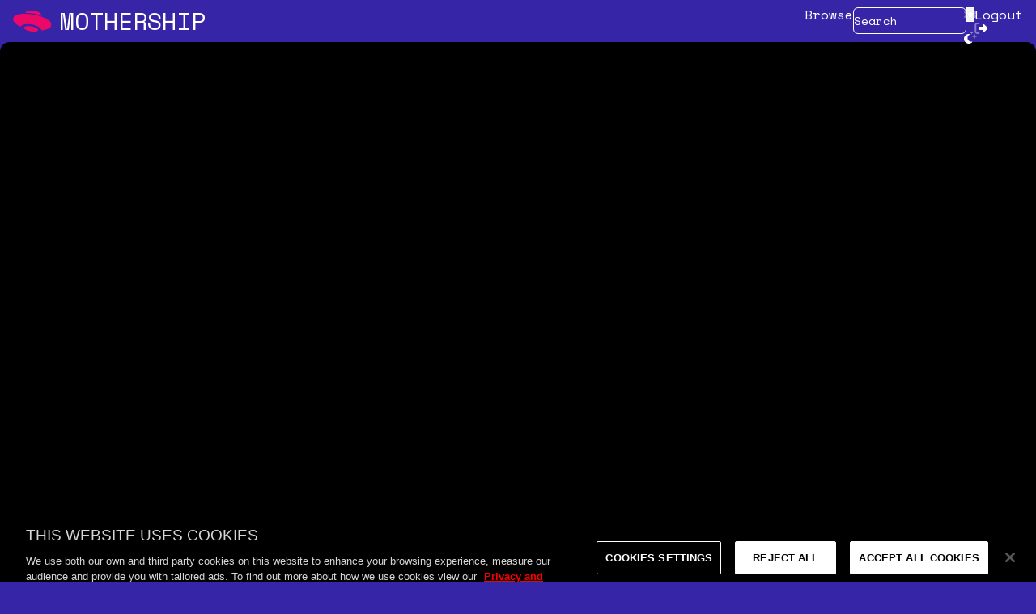

--- FILE ---
content_type: text/css
request_url: https://www.mothership.tools/wp-content/themes/mothership/dist/css/front.403b6c.css?ver=58e398ed1560702d7ab4cf66b6e71341
body_size: 13849
content:
*,:after,:before{border:0 solid #e5e7eb;box-sizing:border-box}:after,:before{--tw-content:""}:host,html{line-height:1.5;-webkit-text-size-adjust:100%;font-family:Inter,-apple-system,BlinkMacSystemFont,Segoe UI,Roboto,Helvetica,Arial,sans-serif;font-feature-settings:normal;font-variation-settings:normal;-moz-tab-size:4;-o-tab-size:4;tab-size:4;-webkit-tap-highlight-color:transparent}body{line-height:inherit;margin:0}hr{border-top-width:1px;color:inherit;height:0}abbr:where([title]){text-decoration:underline;-webkit-text-decoration:underline dotted;text-decoration:underline dotted}h1,h2,h3,h4,h5,h6{font-size:inherit;font-weight:inherit}a{color:inherit;text-decoration:inherit}b,strong{font-weight:bolder}code,kbd,pre,samp{font-family:Space Mono,SFMono-Regular,Menlo,Monaco,Consolas,Liberation Mono,Courier New,monospace,sans-serif;font-feature-settings:normal;font-size:1em;font-variation-settings:normal}small{font-size:80%}sub,sup{font-size:75%;line-height:0;position:relative;vertical-align:baseline}sub{bottom:-.25em}sup{top:-.5em}table{border-collapse:collapse;border-color:inherit;text-indent:0}button,input,optgroup,select,textarea{color:inherit;font-family:inherit;font-feature-settings:inherit;font-size:100%;font-variation-settings:inherit;font-weight:inherit;letter-spacing:inherit;line-height:inherit;margin:0;padding:0}button,select{text-transform:none}button,input:where([type=button]),input:where([type=reset]),input:where([type=submit]){-webkit-appearance:button;background-color:transparent;background-image:none}:-moz-focusring{outline:auto}:-moz-ui-invalid{box-shadow:none}progress{vertical-align:baseline}::-webkit-inner-spin-button,::-webkit-outer-spin-button{height:auto}[type=search]{-webkit-appearance:textfield;outline-offset:-2px}::-webkit-search-decoration{-webkit-appearance:none}::-webkit-file-upload-button{-webkit-appearance:button;font:inherit}summary{display:list-item}blockquote,dd,dl,figure,h1,h2,h3,h4,h5,h6,hr,p,pre{margin:0}fieldset{margin:0}fieldset,legend{padding:0}menu,ol,ul{list-style:none;margin:0;padding:0}dialog{padding:0}textarea{resize:vertical}input::-moz-placeholder,textarea::-moz-placeholder{color:#9ca3af}input::placeholder,textarea::placeholder{color:#9ca3af}[role=button],button{cursor:pointer}:disabled{cursor:default}audio,canvas,embed,iframe,img,object,svg,video{display:block;vertical-align:middle}img,video{height:auto;max-width:100%}[hidden]{display:none}[multiple],[type=date],[type=datetime-local],[type=email],[type=month],[type=number],[type=password],[type=search],[type=tel],[type=text],[type=time],[type=url],[type=week],input:where(:not([type])),select,textarea{-webkit-appearance:none;-moz-appearance:none;appearance:none;background-color:#fff;border-color:#6b7280;border-radius:0;border-width:1px;font-size:1rem;line-height:1.5rem;padding:.5rem .75rem;--tw-shadow:0 0 transparent}[multiple]:focus,[type=date]:focus,[type=datetime-local]:focus,[type=email]:focus,[type=month]:focus,[type=number]:focus,[type=password]:focus,[type=search]:focus,[type=tel]:focus,[type=text]:focus,[type=time]:focus,[type=url]:focus,[type=week]:focus,input:where(:not([type])):focus,select:focus,textarea:focus{outline:2px solid transparent;outline-offset:2px;--tw-ring-inset:var(--tw-empty,   );--tw-ring-offset-width:0px;--tw-ring-offset-color:#fff;--tw-ring-color:#2563eb;--tw-ring-offset-shadow:var(--tw-ring-inset) 0 0 0 var(--tw-ring-offset-width) var(--tw-ring-offset-color);--tw-ring-shadow:var(--tw-ring-inset) 0 0 0 calc(1px + var(--tw-ring-offset-width)) var(--tw-ring-color);border-color:#2563eb;box-shadow:0 0 0 0 #fff,0 0 0 1px #2563eb,var(--tw-shadow);box-shadow:var(--tw-ring-offset-shadow),var(--tw-ring-shadow),var(--tw-shadow)}input::-moz-placeholder,textarea::-moz-placeholder{color:#6b7280;opacity:1}input::placeholder,textarea::placeholder{color:#6b7280;opacity:1}::-webkit-datetime-edit-fields-wrapper{padding:0}::-webkit-date-and-time-value{min-height:1.5em;text-align:inherit}::-webkit-datetime-edit{display:inline-flex}::-webkit-datetime-edit,::-webkit-datetime-edit-day-field,::-webkit-datetime-edit-hour-field,::-webkit-datetime-edit-meridiem-field,::-webkit-datetime-edit-millisecond-field,::-webkit-datetime-edit-minute-field,::-webkit-datetime-edit-month-field,::-webkit-datetime-edit-second-field,::-webkit-datetime-edit-year-field{padding-bottom:0;padding-top:0}select{background-image:url("data:image/svg+xml;charset=utf-8,%3Csvg xmlns='http://www.w3.org/2000/svg' fill='none' viewBox='0 0 20 20'%3E%3Cpath stroke='%236b7280' stroke-linecap='round' stroke-linejoin='round' stroke-width='1.5' d='m6 8 4 4 4-4'/%3E%3C/svg%3E");background-position:right .5rem center;background-repeat:no-repeat;background-size:1.5em 1.5em;padding-right:2.5rem;-webkit-print-color-adjust:exact;print-color-adjust:exact}[multiple],[size]:where(select:not([size="1"])){background-image:none;background-position:0 0;background-repeat:repeat;background-size:auto auto;background-size:initial;padding-right:.75rem;-webkit-print-color-adjust:inherit;print-color-adjust:inherit}[type=checkbox],[type=radio]{-webkit-appearance:none;-moz-appearance:none;appearance:none;background-color:#fff;background-origin:border-box;border-color:#6b7280;border-width:1px;color:#2563eb;display:inline-block;flex-shrink:0;height:1rem;padding:0;-webkit-print-color-adjust:exact;print-color-adjust:exact;-webkit-user-select:none;-moz-user-select:none;user-select:none;vertical-align:middle;width:1rem;--tw-shadow:0 0 transparent}[type=checkbox]{border-radius:0}[type=radio]{border-radius:100%}[type=checkbox]:focus,[type=radio]:focus{outline:2px solid transparent;outline-offset:2px;--tw-ring-inset:var(--tw-empty,   );--tw-ring-offset-width:2px;--tw-ring-offset-color:#fff;--tw-ring-color:#2563eb;--tw-ring-offset-shadow:var(--tw-ring-inset) 0 0 0 var(--tw-ring-offset-width) var(--tw-ring-offset-color);--tw-ring-shadow:var(--tw-ring-inset) 0 0 0 calc(2px + var(--tw-ring-offset-width)) var(--tw-ring-color);box-shadow:0 0 0 0 #fff,0 0 0 4px #2563eb,var(--tw-shadow);box-shadow:var(--tw-ring-offset-shadow),var(--tw-ring-shadow),var(--tw-shadow)}[type=checkbox]:checked,[type=radio]:checked{background-color:currentColor;background-position:50%;background-repeat:no-repeat;background-size:100% 100%;border-color:transparent}[type=checkbox]:checked{background-image:url("data:image/svg+xml;charset=utf-8,%3Csvg xmlns='http://www.w3.org/2000/svg' fill='%23fff' viewBox='0 0 16 16'%3E%3Cpath d='M12.207 4.793a1 1 0 0 1 0 1.414l-5 5a1 1 0 0 1-1.414 0l-2-2a1 1 0 0 1 1.414-1.414L6.5 9.086l4.293-4.293a1 1 0 0 1 1.414 0'/%3E%3C/svg%3E")}@media (forced-colors:active){[type=checkbox]:checked{-webkit-appearance:auto;-moz-appearance:auto;appearance:auto}}[type=radio]:checked{background-image:url("data:image/svg+xml;charset=utf-8,%3Csvg xmlns='http://www.w3.org/2000/svg' fill='%23fff' viewBox='0 0 16 16'%3E%3Ccircle cx='8' cy='8' r='3'/%3E%3C/svg%3E")}@media (forced-colors:active){[type=radio]:checked{-webkit-appearance:auto;-moz-appearance:auto;appearance:auto}}[type=checkbox]:checked:focus,[type=checkbox]:checked:hover,[type=radio]:checked:focus,[type=radio]:checked:hover{background-color:currentColor;border-color:transparent}[type=checkbox]:indeterminate{background-color:currentColor;background-image:url("data:image/svg+xml;charset=utf-8,%3Csvg xmlns='http://www.w3.org/2000/svg' fill='none' viewBox='0 0 16 16'%3E%3Cpath stroke='%23fff' stroke-linecap='round' stroke-linejoin='round' stroke-width='2' d='M4 8h8'/%3E%3C/svg%3E");background-position:50%;background-repeat:no-repeat;background-size:100% 100%;border-color:transparent}@media (forced-colors:active){[type=checkbox]:indeterminate{-webkit-appearance:auto;-moz-appearance:auto;appearance:auto}}[type=checkbox]:indeterminate:focus,[type=checkbox]:indeterminate:hover{background-color:currentColor;border-color:transparent}[type=file]{background:transparent none repeat 0 0/auto auto padding-box border-box scroll;background:initial;border-color:inherit;border-radius:0;border-width:0;font-size:inherit;line-height:inherit;padding:0}[type=file]:focus{outline:1px solid ButtonText;outline:1px auto -webkit-focus-ring-color}*,:after,:before{--tw-border-spacing-x:0;--tw-border-spacing-y:0;--tw-translate-x:0;--tw-translate-y:0;--tw-rotate:0;--tw-skew-x:0;--tw-skew-y:0;--tw-scale-x:1;--tw-scale-y:1;--tw-pan-x: ;--tw-pan-y: ;--tw-pinch-zoom: ;--tw-scroll-snap-strictness:proximity;--tw-gradient-from-position: ;--tw-gradient-via-position: ;--tw-gradient-to-position: ;--tw-ordinal: ;--tw-slashed-zero: ;--tw-numeric-figure: ;--tw-numeric-spacing: ;--tw-numeric-fraction: ;--tw-ring-inset: ;--tw-ring-offset-width:0px;--tw-ring-offset-color:#fff;--tw-ring-color:rgba(59,130,246,.5);--tw-ring-offset-shadow:0 0 transparent;--tw-ring-shadow:0 0 transparent;--tw-shadow:0 0 transparent;--tw-shadow-colored:0 0 transparent;--tw-blur: ;--tw-brightness: ;--tw-contrast: ;--tw-grayscale: ;--tw-hue-rotate: ;--tw-invert: ;--tw-saturate: ;--tw-sepia: ;--tw-drop-shadow: ;--tw-backdrop-blur: ;--tw-backdrop-brightness: ;--tw-backdrop-contrast: ;--tw-backdrop-grayscale: ;--tw-backdrop-hue-rotate: ;--tw-backdrop-invert: ;--tw-backdrop-opacity: ;--tw-backdrop-saturate: ;--tw-backdrop-sepia: ;--tw-contain-size: ;--tw-contain-layout: ;--tw-contain-paint: ;--tw-contain-style: }::backdrop{--tw-border-spacing-x:0;--tw-border-spacing-y:0;--tw-translate-x:0;--tw-translate-y:0;--tw-rotate:0;--tw-skew-x:0;--tw-skew-y:0;--tw-scale-x:1;--tw-scale-y:1;--tw-pan-x: ;--tw-pan-y: ;--tw-pinch-zoom: ;--tw-scroll-snap-strictness:proximity;--tw-gradient-from-position: ;--tw-gradient-via-position: ;--tw-gradient-to-position: ;--tw-ordinal: ;--tw-slashed-zero: ;--tw-numeric-figure: ;--tw-numeric-spacing: ;--tw-numeric-fraction: ;--tw-ring-inset: ;--tw-ring-offset-width:0px;--tw-ring-offset-color:#fff;--tw-ring-color:rgba(59,130,246,.5);--tw-ring-offset-shadow:0 0 transparent;--tw-ring-shadow:0 0 transparent;--tw-shadow:0 0 transparent;--tw-shadow-colored:0 0 transparent;--tw-blur: ;--tw-brightness: ;--tw-contrast: ;--tw-grayscale: ;--tw-hue-rotate: ;--tw-invert: ;--tw-saturate: ;--tw-sepia: ;--tw-drop-shadow: ;--tw-backdrop-blur: ;--tw-backdrop-brightness: ;--tw-backdrop-contrast: ;--tw-backdrop-grayscale: ;--tw-backdrop-hue-rotate: ;--tw-backdrop-invert: ;--tw-backdrop-opacity: ;--tw-backdrop-saturate: ;--tw-backdrop-sepia: ;--tw-contain-size: ;--tw-contain-layout: ;--tw-contain-paint: ;--tw-contain-style: }.container{width:100%}@media (min-width:40em){.container{max-width:40em}}@media (min-width:64em){.container{max-width:64em}}@media (min-width:70em){.container{max-width:70em}}@media (min-width:85em){.container{max-width:85em}}@media (min-width:640px){.container{max-width:640px}}.prose{color:var(--tw-prose-body);max-width:65ch}.prose :where(p):not(:where([class~=not-prose],[class~=not-prose] *)){margin-bottom:1.25em;margin-top:1.25em}.prose :where([class~=lead]):not(:where([class~=not-prose],[class~=not-prose] *)){color:var(--tw-prose-lead);font-size:1.25em;line-height:1.6;margin-bottom:1.2em;margin-top:1.2em}.prose :where(a):not(:where([class~=not-prose],[class~=not-prose] *)){color:var(--tw-prose-links);font-weight:500;-webkit-text-decoration:underline;text-decoration:underline}.prose :where(strong):not(:where([class~=not-prose],[class~=not-prose] *)){color:var(--tw-prose-bold);font-weight:600}.prose :where(a strong):not(:where([class~=not-prose],[class~=not-prose] *)){color:inherit}.prose :where(blockquote strong):not(:where([class~=not-prose],[class~=not-prose] *)){color:inherit}.prose :where(thead th strong):not(:where([class~=not-prose],[class~=not-prose] *)){color:inherit}.prose :where(ol):not(:where([class~=not-prose],[class~=not-prose] *)){list-style-type:decimal;margin-bottom:1.25em;margin-top:1.25em;padding-left:1.625em}.prose :where(ol[type=A]):not(:where([class~=not-prose],[class~=not-prose] *)){list-style-type:upper-alpha}.prose :where(ol[type=a]):not(:where([class~=not-prose],[class~=not-prose] *)){list-style-type:lower-alpha}.prose :where(ol[type=A s]):not(:where([class~=not-prose],[class~=not-prose] *)){list-style-type:upper-alpha}.prose :where(ol[type=a s]):not(:where([class~=not-prose],[class~=not-prose] *)){list-style-type:lower-alpha}.prose :where(ol[type=I]):not(:where([class~=not-prose],[class~=not-prose] *)){list-style-type:upper-roman}.prose :where(ol[type=i]):not(:where([class~=not-prose],[class~=not-prose] *)){list-style-type:lower-roman}.prose :where(ol[type=I s]):not(:where([class~=not-prose],[class~=not-prose] *)){list-style-type:upper-roman}.prose :where(ol[type=i s]):not(:where([class~=not-prose],[class~=not-prose] *)){list-style-type:lower-roman}.prose :where(ol[type="1"]):not(:where([class~=not-prose],[class~=not-prose] *)){list-style-type:decimal}.prose :where(ul):not(:where([class~=not-prose],[class~=not-prose] *)){list-style-type:disc;margin-bottom:1.25em;margin-top:1.25em;padding-left:1.625em}.prose :where(ol>li):not(:where([class~=not-prose],[class~=not-prose] *))::marker{color:var(--tw-prose-counters);font-weight:400}.prose :where(ul>li):not(:where([class~=not-prose],[class~=not-prose] *))::marker{color:var(--tw-prose-bullets)}.prose :where(dt):not(:where([class~=not-prose],[class~=not-prose] *)){color:var(--tw-prose-headings);font-weight:600;margin-top:1.25em}.prose :where(hr):not(:where([class~=not-prose],[class~=not-prose] *)){border-color:var(--tw-prose-hr);border-top-width:1px;margin-bottom:3em;margin-top:3em}.prose :where(blockquote):not(:where([class~=not-prose],[class~=not-prose] *)){border-left-color:var(--tw-prose-quote-borders);border-left-width:.25rem;color:var(--tw-prose-quotes);font-style:italic;font-weight:500;margin-bottom:1.6em;margin-top:1.6em;padding-left:1em;quotes:"\201C""\201D""\2018""\2019"}.prose :where(blockquote p:first-of-type):not(:where([class~=not-prose],[class~=not-prose] *)):before{content:open-quote}.prose :where(blockquote p:last-of-type):not(:where([class~=not-prose],[class~=not-prose] *)):after{content:close-quote}.prose :where(h1):not(:where([class~=not-prose],[class~=not-prose] *)){color:var(--tw-prose-headings);font-size:2.25em;font-weight:800;line-height:1.1111111;margin-bottom:.8888889em;margin-top:0}.prose :where(h1 strong):not(:where([class~=not-prose],[class~=not-prose] *)){color:inherit;font-weight:900}.prose :where(h2):not(:where([class~=not-prose],[class~=not-prose] *)){color:var(--tw-prose-headings);font-size:1.5em;font-weight:700;line-height:1.3333333;margin-bottom:1em;margin-top:2em}.prose :where(h2 strong):not(:where([class~=not-prose],[class~=not-prose] *)){color:inherit;font-weight:800}.prose :where(h3):not(:where([class~=not-prose],[class~=not-prose] *)){color:var(--tw-prose-headings);font-size:1.25em;font-weight:600;line-height:1.6;margin-bottom:.6em;margin-top:1.6em}.prose :where(h3 strong):not(:where([class~=not-prose],[class~=not-prose] *)){color:inherit;font-weight:700}.prose :where(h4):not(:where([class~=not-prose],[class~=not-prose] *)){color:var(--tw-prose-headings);font-weight:600;line-height:1.5;margin-bottom:.5em;margin-top:1.5em}.prose :where(h4 strong):not(:where([class~=not-prose],[class~=not-prose] *)){color:inherit;font-weight:700}.prose :where(img):not(:where([class~=not-prose],[class~=not-prose] *)){margin-bottom:2em;margin-top:2em}.prose :where(picture):not(:where([class~=not-prose],[class~=not-prose] *)){display:block;margin-bottom:2em;margin-top:2em}.prose :where(video):not(:where([class~=not-prose],[class~=not-prose] *)){margin-bottom:2em;margin-top:2em}.prose :where(kbd):not(:where([class~=not-prose],[class~=not-prose] *)){border-radius:.3125rem;box-shadow:0 0 0 1px rgb(var(--tw-prose-kbd-shadows)/10%),0 3px 0 rgb(var(--tw-prose-kbd-shadows)/10%);color:var(--tw-prose-kbd);font-family:inherit;font-size:.875em;font-weight:500;padding:.1875em .375em}.prose :where(code):not(:where([class~=not-prose],[class~=not-prose] *)){color:var(--tw-prose-code);font-size:.875em;font-weight:600}.prose :where(code):not(:where([class~=not-prose],[class~=not-prose] *)):before{content:"`"}.prose :where(code):not(:where([class~=not-prose],[class~=not-prose] *)):after{content:"`"}.prose :where(a code):not(:where([class~=not-prose],[class~=not-prose] *)){color:inherit}.prose :where(h1 code):not(:where([class~=not-prose],[class~=not-prose] *)){color:inherit}.prose :where(h2 code):not(:where([class~=not-prose],[class~=not-prose] *)){color:inherit;font-size:.875em}.prose :where(h3 code):not(:where([class~=not-prose],[class~=not-prose] *)){color:inherit;font-size:.9em}.prose :where(h4 code):not(:where([class~=not-prose],[class~=not-prose] *)){color:inherit}.prose :where(blockquote code):not(:where([class~=not-prose],[class~=not-prose] *)){color:inherit}.prose :where(thead th code):not(:where([class~=not-prose],[class~=not-prose] *)){color:inherit}.prose :where(pre):not(:where([class~=not-prose],[class~=not-prose] *)){background-color:var(--tw-prose-pre-bg);border-radius:.375rem;color:var(--tw-prose-pre-code);font-size:.875em;font-weight:400;line-height:1.7142857;margin-bottom:1.7142857em;margin-top:1.7142857em;overflow-x:auto;padding:.8571429em 1.1428571em}.prose :where(pre code):not(:where([class~=not-prose],[class~=not-prose] *)){background-color:transparent;border-radius:0;border-width:0;color:inherit;font-family:inherit;font-size:inherit;font-weight:inherit;line-height:inherit;padding:0}.prose :where(pre code):not(:where([class~=not-prose],[class~=not-prose] *)):before{content:none}.prose :where(pre code):not(:where([class~=not-prose],[class~=not-prose] *)):after{content:none}.prose :where(table):not(:where([class~=not-prose],[class~=not-prose] *)){font-size:.875em;line-height:1.7142857;margin-bottom:2em;margin-top:2em;table-layout:auto;text-align:left;width:100%}.prose :where(thead):not(:where([class~=not-prose],[class~=not-prose] *)){border-bottom-color:var(--tw-prose-th-borders);border-bottom-width:1px}.prose :where(thead th):not(:where([class~=not-prose],[class~=not-prose] *)){color:var(--tw-prose-headings);font-weight:600;padding-bottom:.5714286em;padding-left:.5714286em;padding-right:.5714286em;vertical-align:bottom}.prose :where(tbody tr):not(:where([class~=not-prose],[class~=not-prose] *)){border-bottom-color:var(--tw-prose-td-borders);border-bottom-width:1px}.prose :where(tbody tr:last-child):not(:where([class~=not-prose],[class~=not-prose] *)){border-bottom-width:0}.prose :where(tbody td):not(:where([class~=not-prose],[class~=not-prose] *)){vertical-align:baseline}.prose :where(tfoot):not(:where([class~=not-prose],[class~=not-prose] *)){border-top-color:var(--tw-prose-th-borders);border-top-width:1px}.prose :where(tfoot td):not(:where([class~=not-prose],[class~=not-prose] *)){vertical-align:top}.prose :where(figure>*):not(:where([class~=not-prose],[class~=not-prose] *)){margin-bottom:0;margin-top:0}.prose :where(figcaption):not(:where([class~=not-prose],[class~=not-prose] *)){color:var(--tw-prose-captions);font-size:.875em;line-height:1.4285714;margin-top:.8571429em}.prose{--tw-prose-body:#374151;--tw-prose-headings:#111827;--tw-prose-lead:#4b5563;--tw-prose-links:#111827;--tw-prose-bold:#111827;--tw-prose-counters:#6b7280;--tw-prose-bullets:#d1d5db;--tw-prose-hr:#e5e7eb;--tw-prose-quotes:#111827;--tw-prose-quote-borders:#e5e7eb;--tw-prose-captions:#6b7280;--tw-prose-kbd:#111827;--tw-prose-kbd-shadows:17 24 39;--tw-prose-code:#111827;--tw-prose-pre-code:#e5e7eb;--tw-prose-pre-bg:#1f2937;--tw-prose-th-borders:#d1d5db;--tw-prose-td-borders:#e5e7eb;--tw-prose-invert-body:#d1d5db;--tw-prose-invert-headings:#fff;--tw-prose-invert-lead:#9ca3af;--tw-prose-invert-links:#fff;--tw-prose-invert-bold:#fff;--tw-prose-invert-counters:#9ca3af;--tw-prose-invert-bullets:#4b5563;--tw-prose-invert-hr:#374151;--tw-prose-invert-quotes:#f3f4f6;--tw-prose-invert-quote-borders:#374151;--tw-prose-invert-captions:#9ca3af;--tw-prose-invert-kbd:#fff;--tw-prose-invert-kbd-shadows:255 255 255;--tw-prose-invert-code:#fff;--tw-prose-invert-pre-code:#d1d5db;--tw-prose-invert-pre-bg:rgba(0,0,0,.5);--tw-prose-invert-th-borders:#4b5563;--tw-prose-invert-td-borders:#374151;font-size:1rem;line-height:1.75}.prose :where(picture>img):not(:where([class~=not-prose],[class~=not-prose] *)){margin-bottom:0;margin-top:0}.prose :where(li):not(:where([class~=not-prose],[class~=not-prose] *)){margin-bottom:.5em;margin-top:.5em}.prose :where(ol>li):not(:where([class~=not-prose],[class~=not-prose] *)){padding-left:.375em}.prose :where(ul>li):not(:where([class~=not-prose],[class~=not-prose] *)){padding-left:.375em}.prose :where(.prose>ul>li p):not(:where([class~=not-prose],[class~=not-prose] *)){margin-bottom:.75em;margin-top:.75em}.prose :where(.prose>ul>li>p:first-child):not(:where([class~=not-prose],[class~=not-prose] *)){margin-top:1.25em}.prose :where(.prose>ul>li>p:last-child):not(:where([class~=not-prose],[class~=not-prose] *)){margin-bottom:1.25em}.prose :where(.prose>ol>li>p:first-child):not(:where([class~=not-prose],[class~=not-prose] *)){margin-top:1.25em}.prose :where(.prose>ol>li>p:last-child):not(:where([class~=not-prose],[class~=not-prose] *)){margin-bottom:1.25em}.prose :where(ul ul,ul ol,ol ul,ol ol):not(:where([class~=not-prose],[class~=not-prose] *)){margin-bottom:.75em;margin-top:.75em}.prose :where(dl):not(:where([class~=not-prose],[class~=not-prose] *)){margin-bottom:1.25em;margin-top:1.25em}.prose :where(dd):not(:where([class~=not-prose],[class~=not-prose] *)){margin-top:.5em;padding-left:1.625em}.prose :where(hr+*):not(:where([class~=not-prose],[class~=not-prose] *)){margin-top:0}.prose :where(h2+*):not(:where([class~=not-prose],[class~=not-prose] *)){margin-top:0}.prose :where(h3+*):not(:where([class~=not-prose],[class~=not-prose] *)){margin-top:0}.prose :where(h4+*):not(:where([class~=not-prose],[class~=not-prose] *)){margin-top:0}.prose :where(thead th:first-child):not(:where([class~=not-prose],[class~=not-prose] *)){padding-left:0}.prose :where(thead th:last-child):not(:where([class~=not-prose],[class~=not-prose] *)){padding-right:0}.prose :where(tbody td,tfoot td):not(:where([class~=not-prose],[class~=not-prose] *)){padding:.5714286em}.prose :where(tbody td:first-child,tfoot td:first-child):not(:where([class~=not-prose],[class~=not-prose] *)){padding-left:0}.prose :where(tbody td:last-child,tfoot td:last-child):not(:where([class~=not-prose],[class~=not-prose] *)){padding-right:0}.prose :where(figure):not(:where([class~=not-prose],[class~=not-prose] *)){margin-bottom:2em;margin-top:2em}.prose :where(.prose>:first-child):not(:where([class~=not-prose],[class~=not-prose] *)){margin-top:0}.prose :where(.prose>:last-child):not(:where([class~=not-prose],[class~=not-prose] *)){margin-bottom:0}.sr-only{height:1px;margin:-1px;overflow:hidden;padding:0;position:absolute;width:1px;clip:rect(0,0,0,0);border-width:0;white-space:nowrap}.pointer-events-none{pointer-events:none}.pointer-events-auto{pointer-events:auto}.visible{visibility:visible}.collapse{visibility:collapse}.\!fixed{position:fixed!important}.fixed{position:fixed}.absolute{position:absolute}.relative{position:relative}.sticky{position:sticky}.\!left-auto{left:auto!important}.\!right-4{right:1rem!important}.\!top-1{top:.25rem!important}.\!top-4{top:1rem!important}.-bottom-3{bottom:-.75rem}.-top-1{top:-.25rem}.-top-3{top:-.75rem}.-top-\[1px\]{top:-1px}.bottom-0{bottom:0}.bottom-1{bottom:.25rem}.bottom-4{bottom:1rem}.left-0{left:0}.left-1{left:.25rem}.left-1\.5{left:.375rem}.left-1\/2{left:50%}.left-\[0\.625rem\]{left:.625rem}.left-\[calc\(50\%_\+_0\.5rem\)\]{left:calc(50% + .5rem)}.left-\[var\(--artist-nav-width\)\]{left:var(--artist-nav-width)}.right-0{right:0}.right-1{right:.25rem}.right-2{right:.5rem}.right-4{right:1rem}.top-0{top:0}.top-1{top:.25rem}.top-1\/2{top:50%}.top-\[3px\]{top:3px}.top-\[59px\]{top:59px}.top-\[90px\]{top:90px}.top-\[94px\]{top:94px}.top-\[9rem\]{top:9rem}.top-auto{top:auto}.top-full{top:100%}.z-0{z-index:0}.z-10{z-index:10}.z-20{z-index:20}.z-30{z-index:30}.z-40{z-index:40}.z-\[10000\]{z-index:10000}.z-\[2000\]{z-index:2000}.z-\[2001\]{z-index:2001}.z-\[2002\]{z-index:2002}.z-\[999999\]{z-index:999999}.order-10{order:10}.col-span-2{grid-column:span 2/span 2}.\!float-none{float:none!important}.m-0{margin:0}.m-2{margin:.5rem}.-mx-1{margin-left:-.25rem;margin-right:-.25rem}.-my-2{margin-bottom:-.5rem;margin-top:-.5rem}.mx-4{margin-left:1rem;margin-right:1rem}.mx-auto{margin-left:auto;margin-right:auto}.my-1{margin-bottom:.25rem;margin-top:.25rem}.my-2{margin-bottom:.5rem;margin-top:.5rem}.my-4{margin-bottom:1rem;margin-top:1rem}.my-6{margin-bottom:1.5rem;margin-top:1.5rem}.\!ml-0{margin-left:0!important}.\!mt-2{margin-top:.5rem!important}.-mb-retina{margin-bottom:-1px;margin-bottom:calc(var(--borderWidth)*-1)}.-ml-3{margin-left:-.75rem}.-ml-\[1px\]{margin-left:-1px}.-mr-2{margin-right:-.5rem}.-mt-\[0\.5px\]{margin-top:-.5px}.-mt-\[1\.5px\]{margin-top:-1.5px}.-mt-\[1px\]{margin-top:-1px}.mb-0{margin-bottom:0}.mb-1{margin-bottom:.25rem}.mb-2{margin-bottom:.5rem}.mb-3{margin-bottom:.75rem}.mb-4{margin-bottom:1rem}.mb-6{margin-bottom:1.5rem}.mb-8{margin-bottom:2rem}.mb-\[400px\]{margin-bottom:400px}.me-2{margin-right:.5rem}.ml-1{margin-left:.25rem}.ml-2{margin-left:.5rem}.ml-6{margin-left:1.5rem}.ml-7{margin-left:1.75rem}.ml-8{margin-left:2rem}.ml-auto{margin-left:auto}.mr-1{margin-right:.25rem}.mr-1\.5{margin-right:.375rem}.mr-2{margin-right:.5rem}.mr-3{margin-right:.75rem}.mr-6{margin-right:1.5rem}.mr-auto{margin-right:auto}.mt-0{margin-top:0}.mt-1{margin-top:.25rem}.mt-10{margin-top:2.5rem}.mt-2{margin-top:.5rem}.mt-3{margin-top:.75rem}.mt-4{margin-top:1rem}.mt-6{margin-top:1.5rem}.mt-8{margin-top:2rem}.mt-\[1px\]{margin-top:1px}.\!block{display:block!important}.block{display:block}.inline-block{display:inline-block}.\!flex{display:flex!important}.flex{display:flex}.inline-flex{display:inline-flex}.table{display:table}.grid{display:grid}.hidden{display:none}.aspect-video{aspect-ratio:16/9}.size-10{height:2.5rem;width:2.5rem}.size-12{height:3rem;width:3rem}.size-24{height:6rem;width:6rem}.size-3{height:.75rem;width:.75rem}.size-4{height:1rem;width:1rem}.size-48{height:12rem;width:12rem}.size-5{height:1.25rem;width:1.25rem}.size-6{height:1.5rem;width:1.5rem}.size-7{height:1.75rem;width:1.75rem}.size-\[120px\]{height:120px;width:120px}.size-full{height:100%;width:100%}.\!h-4{height:1rem!important}.h-0{height:0}.h-0\.5{height:.125rem}.h-10{height:2.5rem}.h-20{height:5rem}.h-4{height:1rem}.h-6{height:1.5rem}.h-8{height:2rem}.h-\[1px\]{height:1px}.h-\[2\.5rem\]{height:2.5rem}.h-\[2px\]{height:2px}.h-\[33px\]{height:33px}.h-\[37px\]{height:37px}.h-\[50\%\]{height:50%}.h-\[76px\]{height:76px}.h-\[90vh\]{height:90vh}.h-\[92px\]{height:92px}.h-\[calc\(100vh_-_\(48px\)\)\]{height:calc(100vh - 48px)}.h-\[calc\(100vh_-_4rem\)\]{height:calc(100vh - 4rem)}.h-\[calc\(100vh_-_5rem\)\]{height:calc(100vh - 5rem)}.h-auto{height:auto}.h-full{height:100%}.h-screen{height:100vh}.max-h-36{max-height:9rem}.max-h-\[800px\]{max-height:800px}.max-h-\[calc\(100vh_-_200px\)\]{max-height:calc(100vh - 200px)}.\!min-h-0{min-height:0!important}.min-h-9{min-height:2.25rem}.min-h-\[100dvh\]{min-height:100dvh}.min-h-\[2\.5rem\]{min-height:2.5rem}.min-h-screen{min-height:100vh}.\!w-4{width:1rem!important}.\!w-full{width:100%!important}.w-1\/2{width:50%}.w-1\/3{width:33.333333%}.w-10{width:2.5rem}.w-16{width:4rem}.w-2\/3{width:66.666667%}.w-20{width:5rem}.w-3{width:.75rem}.w-4{width:1rem}.w-6{width:1.5rem}.w-7{width:1.75rem}.w-8{width:2rem}.w-\[120px\]{width:120px}.w-\[160px\]{width:160px}.w-\[calc\(100vw_-_2rem\)\]{width:calc(100vw - 2rem)}.w-\[calc\(100vw_-_3rem\)\]{width:calc(100vw - 3rem)}.w-\[calc\(100vw_-_var\(--artist-nav-width\)\)\]{width:calc(100vw - var(--artist-nav-width))}.w-\[calc\(50\%_-_0\.5rem\)\]{width:calc(50% - .5rem)}.w-auto{width:auto}.w-full{width:100%}.w-screen{width:100vw}.min-w-\[1600px\]{min-width:1600px}.min-w-\[200px\]{min-width:200px}.max-w-\[355px\]{max-width:355px}.max-w-\[800px\]{max-width:800px}.max-w-full{max-width:100%}.max-w-none{max-width:none}.flex-1{flex:1 1 0%}.flex-shrink-0{flex-shrink:0}.shrink{flex-shrink:1}.flex-grow,.grow{flex-grow:1}.basis-full{flex-basis:100%}.table-auto{table-layout:auto}.origin-top{transform-origin:top}.-translate-x-1\/2{--tw-translate-x:-50%;transform:translate(-50%,var(--tw-translate-y)) rotate(var(--tw-rotate)) skewX(var(--tw-skew-x)) skewY(var(--tw-skew-y)) scaleX(var(--tw-scale-x)) scaleY(var(--tw-scale-y));transform:translate(var(--tw-translate-x),var(--tw-translate-y)) rotate(var(--tw-rotate)) skewX(var(--tw-skew-x)) skewY(var(--tw-skew-y)) scaleX(var(--tw-scale-x)) scaleY(var(--tw-scale-y))}.-translate-y-1{--tw-translate-y:-0.25rem;transform:translate(var(--tw-translate-x),-.25rem) rotate(var(--tw-rotate)) skewX(var(--tw-skew-x)) skewY(var(--tw-skew-y)) scaleX(var(--tw-scale-x)) scaleY(var(--tw-scale-y));transform:translate(var(--tw-translate-x),var(--tw-translate-y)) rotate(var(--tw-rotate)) skewX(var(--tw-skew-x)) skewY(var(--tw-skew-y)) scaleX(var(--tw-scale-x)) scaleY(var(--tw-scale-y))}.-translate-y-1\.5{--tw-translate-y:-0.375rem;transform:translate(var(--tw-translate-x),-.375rem) rotate(var(--tw-rotate)) skewX(var(--tw-skew-x)) skewY(var(--tw-skew-y)) scaleX(var(--tw-scale-x)) scaleY(var(--tw-scale-y));transform:translate(var(--tw-translate-x),var(--tw-translate-y)) rotate(var(--tw-rotate)) skewX(var(--tw-skew-x)) skewY(var(--tw-skew-y)) scaleX(var(--tw-scale-x)) scaleY(var(--tw-scale-y))}.-translate-y-1\/2{--tw-translate-y:-50%;transform:translate(var(--tw-translate-x),-50%) rotate(var(--tw-rotate)) skewX(var(--tw-skew-x)) skewY(var(--tw-skew-y)) scaleX(var(--tw-scale-x)) scaleY(var(--tw-scale-y));transform:translate(var(--tw-translate-x),var(--tw-translate-y)) rotate(var(--tw-rotate)) skewX(var(--tw-skew-x)) skewY(var(--tw-skew-y)) scaleX(var(--tw-scale-x)) scaleY(var(--tw-scale-y))}.-translate-y-\[28px\]{--tw-translate-y:-28px;transform:translate(var(--tw-translate-x),-28px) rotate(var(--tw-rotate)) skewX(var(--tw-skew-x)) skewY(var(--tw-skew-y)) scaleX(var(--tw-scale-x)) scaleY(var(--tw-scale-y));transform:translate(var(--tw-translate-x),var(--tw-translate-y)) rotate(var(--tw-rotate)) skewX(var(--tw-skew-x)) skewY(var(--tw-skew-y)) scaleX(var(--tw-scale-x)) scaleY(var(--tw-scale-y))}.-translate-y-\[29px\]{--tw-translate-y:-29px;transform:translate(var(--tw-translate-x),-29px) rotate(var(--tw-rotate)) skewX(var(--tw-skew-x)) skewY(var(--tw-skew-y)) scaleX(var(--tw-scale-x)) scaleY(var(--tw-scale-y));transform:translate(var(--tw-translate-x),var(--tw-translate-y)) rotate(var(--tw-rotate)) skewX(var(--tw-skew-x)) skewY(var(--tw-skew-y)) scaleX(var(--tw-scale-x)) scaleY(var(--tw-scale-y))}.translate-y-0{--tw-translate-y:0px;transform:translate(var(--tw-translate-x)) rotate(var(--tw-rotate)) skewX(var(--tw-skew-x)) skewY(var(--tw-skew-y)) scaleX(var(--tw-scale-x)) scaleY(var(--tw-scale-y));transform:translate(var(--tw-translate-x),var(--tw-translate-y)) rotate(var(--tw-rotate)) skewX(var(--tw-skew-x)) skewY(var(--tw-skew-y)) scaleX(var(--tw-scale-x)) scaleY(var(--tw-scale-y))}.translate-y-1{--tw-translate-y:0.25rem;transform:translate(var(--tw-translate-x),.25rem) rotate(var(--tw-rotate)) skewX(var(--tw-skew-x)) skewY(var(--tw-skew-y)) scaleX(var(--tw-scale-x)) scaleY(var(--tw-scale-y));transform:translate(var(--tw-translate-x),var(--tw-translate-y)) rotate(var(--tw-rotate)) skewX(var(--tw-skew-x)) skewY(var(--tw-skew-y)) scaleX(var(--tw-scale-x)) scaleY(var(--tw-scale-y))}.translate-y-1\.5{--tw-translate-y:0.375rem;transform:translate(var(--tw-translate-x),.375rem) rotate(var(--tw-rotate)) skewX(var(--tw-skew-x)) skewY(var(--tw-skew-y)) scaleX(var(--tw-scale-x)) scaleY(var(--tw-scale-y));transform:translate(var(--tw-translate-x),var(--tw-translate-y)) rotate(var(--tw-rotate)) skewX(var(--tw-skew-x)) skewY(var(--tw-skew-y)) scaleX(var(--tw-scale-x)) scaleY(var(--tw-scale-y))}.translate-y-10{--tw-translate-y:2.5rem;transform:translate(var(--tw-translate-x),2.5rem) rotate(var(--tw-rotate)) skewX(var(--tw-skew-x)) skewY(var(--tw-skew-y)) scaleX(var(--tw-scale-x)) scaleY(var(--tw-scale-y));transform:translate(var(--tw-translate-x),var(--tw-translate-y)) rotate(var(--tw-rotate)) skewX(var(--tw-skew-x)) skewY(var(--tw-skew-y)) scaleX(var(--tw-scale-x)) scaleY(var(--tw-scale-y))}.-rotate-45{--tw-rotate:-45deg;transform:translate(var(--tw-translate-x),var(--tw-translate-y)) rotate(-45deg) skewX(var(--tw-skew-x)) skewY(var(--tw-skew-y)) scaleX(var(--tw-scale-x)) scaleY(var(--tw-scale-y));transform:translate(var(--tw-translate-x),var(--tw-translate-y)) rotate(var(--tw-rotate)) skewX(var(--tw-skew-x)) skewY(var(--tw-skew-y)) scaleX(var(--tw-scale-x)) scaleY(var(--tw-scale-y))}.rotate-180{--tw-rotate:180deg;transform:translate(var(--tw-translate-x),var(--tw-translate-y)) rotate(180deg) skewX(var(--tw-skew-x)) skewY(var(--tw-skew-y)) scaleX(var(--tw-scale-x)) scaleY(var(--tw-scale-y));transform:translate(var(--tw-translate-x),var(--tw-translate-y)) rotate(var(--tw-rotate)) skewX(var(--tw-skew-x)) skewY(var(--tw-skew-y)) scaleX(var(--tw-scale-x)) scaleY(var(--tw-scale-y))}.rotate-45{--tw-rotate:45deg;transform:translate(var(--tw-translate-x),var(--tw-translate-y)) rotate(45deg) skewX(var(--tw-skew-x)) skewY(var(--tw-skew-y)) scaleX(var(--tw-scale-x)) scaleY(var(--tw-scale-y));transform:translate(var(--tw-translate-x),var(--tw-translate-y)) rotate(var(--tw-rotate)) skewX(var(--tw-skew-x)) skewY(var(--tw-skew-y)) scaleX(var(--tw-scale-x)) scaleY(var(--tw-scale-y))}.rotate-90{--tw-rotate:90deg;transform:translate(var(--tw-translate-x),var(--tw-translate-y)) rotate(90deg) skewX(var(--tw-skew-x)) skewY(var(--tw-skew-y)) scaleX(var(--tw-scale-x)) scaleY(var(--tw-scale-y));transform:translate(var(--tw-translate-x),var(--tw-translate-y)) rotate(var(--tw-rotate)) skewX(var(--tw-skew-x)) skewY(var(--tw-skew-y)) scaleX(var(--tw-scale-x)) scaleY(var(--tw-scale-y))}.rotate-\[10deg\]{--tw-rotate:10deg;transform:translate(var(--tw-translate-x),var(--tw-translate-y)) rotate(10deg) skewX(var(--tw-skew-x)) skewY(var(--tw-skew-y)) scaleX(var(--tw-scale-x)) scaleY(var(--tw-scale-y));transform:translate(var(--tw-translate-x),var(--tw-translate-y)) rotate(var(--tw-rotate)) skewX(var(--tw-skew-x)) skewY(var(--tw-skew-y)) scaleX(var(--tw-scale-x)) scaleY(var(--tw-scale-y))}.\!scale-100{--tw-scale-x:1!important;--tw-scale-y:1!important;transform:translate(var(--tw-translate-x),var(--tw-translate-y)) rotate(var(--tw-rotate)) skewX(var(--tw-skew-x)) skewY(var(--tw-skew-y)) scaleX(1) scaleY(1)!important;transform:translate(var(--tw-translate-x),var(--tw-translate-y)) rotate(var(--tw-rotate)) skewX(var(--tw-skew-x)) skewY(var(--tw-skew-y)) scaleX(var(--tw-scale-x)) scaleY(var(--tw-scale-y))!important}.scale-125{--tw-scale-x:1.25;--tw-scale-y:1.25;transform:translate(var(--tw-translate-x),var(--tw-translate-y)) rotate(var(--tw-rotate)) skewX(var(--tw-skew-x)) skewY(var(--tw-skew-y)) scaleX(1.25) scaleY(1.25);transform:translate(var(--tw-translate-x),var(--tw-translate-y)) rotate(var(--tw-rotate)) skewX(var(--tw-skew-x)) skewY(var(--tw-skew-y)) scaleX(var(--tw-scale-x)) scaleY(var(--tw-scale-y))}.scale-90{--tw-scale-x:.9;--tw-scale-y:.9;transform:translate(var(--tw-translate-x),var(--tw-translate-y)) rotate(var(--tw-rotate)) skewX(var(--tw-skew-x)) skewY(var(--tw-skew-y)) scaleX(.9) scaleY(.9)}.scale-90,.transform{transform:translate(var(--tw-translate-x),var(--tw-translate-y)) rotate(var(--tw-rotate)) skewX(var(--tw-skew-x)) skewY(var(--tw-skew-y)) scaleX(var(--tw-scale-x)) scaleY(var(--tw-scale-y))}.transform-gpu{transform:translate3d(var(--tw-translate-x),var(--tw-translate-y),0) rotate(var(--tw-rotate)) skewX(var(--tw-skew-x)) skewY(var(--tw-skew-y)) scaleX(var(--tw-scale-x)) scaleY(var(--tw-scale-y))}.\!transform-none{transform:none!important}.transform-none{transform:none}@keyframes bounce{0%,to{animation-timing-function:cubic-bezier(.8,0,1,1);transform:translateY(-25%)}50%{animation-timing-function:cubic-bezier(0,0,.2,1);transform:none}}.animate-bounce{animation:bounce 1s infinite}@keyframes spin{to{transform:rotate(1turn)}}.animate-spin{animation:spin 1s linear infinite}.animate-ufoHover{animation:ufoHover .5s ease-in-out infinite}.cursor-not-allowed{cursor:not-allowed}.cursor-pointer{cursor:pointer}.resize{resize:both}.list-disc{list-style-type:disc}.list-none{list-style-type:none}.appearance-none{-webkit-appearance:none;-moz-appearance:none;appearance:none}.grid-cols-2{grid-template-columns:repeat(2,minmax(0,1fr))}.flex-row{flex-direction:row}.flex-col{flex-direction:column}.flex-wrap{flex-wrap:wrap}.items-start{align-items:flex-start}.items-center{align-items:center}.items-stretch{align-items:stretch}.justify-start{justify-content:flex-start}.justify-end{justify-content:flex-end}.justify-center{justify-content:center}.justify-between{justify-content:space-between}.gap-1{gap:.25rem}.gap-2{gap:.5rem}.gap-3{gap:.75rem}.gap-4{gap:1rem}.gap-5{gap:1.25rem}.gap-6{gap:1.5rem}.gap-8{gap:2rem}.gap-x-4{-moz-column-gap:1rem;column-gap:1rem}.gap-y-2{row-gap:.5rem}.divide-x>:not([hidden])~:not([hidden]){--tw-divide-x-reverse:0;border-left-width:1px;border-left-width:calc(1px*(1 - var(--tw-divide-x-reverse)));border-right-width:0;border-right-width:calc(1px*var(--tw-divide-x-reverse))}.divide-y-\[0\.5px\]>:not([hidden])~:not([hidden]){--tw-divide-y-reverse:0;border-bottom-width:0;border-bottom-width:calc(.5px*var(--tw-divide-y-reverse));border-top-width:.5px;border-top-width:calc(.5px*(1 - var(--tw-divide-y-reverse)))}.divide-accent\/20>:not([hidden])~:not([hidden]){border-color:rgba(158,107,130,.2);border-color:rgba(var(--color-accent),.2)}.divide-border>:not([hidden])~:not([hidden]){border-color:rgba(22,37,33,.5);border-color:var(--borderColor)}.self-end{align-self:flex-end}.overflow-hidden{overflow:hidden}.overflow-clip{overflow:clip}.overflow-scroll{overflow:scroll}.overflow-y-auto{overflow-y:auto}.overflow-y-clip{overflow-y:clip}.overflow-x-scroll{overflow-x:scroll}.scroll-smooth{scroll-behavior:smooth}.whitespace-nowrap{white-space:nowrap}.text-nowrap{text-wrap:nowrap}.text-balance{text-wrap:balance}.\!rounded-md{border-radius:.375rem!important}.rounded{border-radius:.25rem}.rounded-2xl{border-radius:1rem}.rounded-full{border-radius:9999px}.rounded-lg{border-radius:.5rem}.rounded-md{border-radius:.375rem}.rounded-none{border-radius:0}.rounded-xl{border-radius:.75rem}.rounded-b-md{border-bottom-left-radius:.375rem;border-bottom-right-radius:.375rem}.rounded-l-lg{border-bottom-left-radius:.5rem;border-top-left-radius:.5rem}.rounded-r-lg{border-bottom-right-radius:.5rem}.rounded-r-lg,.rounded-t-lg{border-top-right-radius:.5rem}.rounded-t-lg{border-top-left-radius:.5rem}.\!border-0{border-width:0!important}.\!border-retina{border-width:1px!important;border-width:var(--borderWidth)!important}.border{border-width:1px}.border-0{border-width:0}.border-2{border-width:2px}.border-4{border-width:4px}.border-retina{border-width:1px;border-width:var(--borderWidth)}.border-y-retina{border-bottom-width:1px;border-bottom-width:var(--borderWidth);border-top-width:1px;border-top-width:var(--borderWidth)}.border-b{border-bottom-width:1px}.border-b-0{border-bottom-width:0}.border-b-retina{border-bottom-width:1px;border-bottom-width:var(--borderWidth)}.border-l-0{border-left-width:0}.border-l-retina{border-left-width:1px;border-left-width:var(--borderWidth)}.border-t-0{border-top-width:0}.border-t-retina{border-top-width:1px;border-top-width:var(--borderWidth)}.border-dashed{border-style:dashed}.border-none{border-style:none}.\!border-border{border-color:rgba(22,37,33,.5)!important;border-color:var(--borderColor)!important}.\!border-current{border-color:currentColor!important}.\!border-secondary{--tw-border-opacity:1!important;border-color:#ec0868!important;border-color:rgba(var(--color-secondary),var(--tw-border-opacity))!important}.\!border-white{--tw-border-opacity:1!important;border-color:#fff!important;border-color:rgba(255,255,255,var(--tw-border-opacity))!important}.border-appleMusic{--tw-border-opacity:1;border-color:#f6313e;border-color:rgba(246,49,62,var(--tw-border-opacity))}.border-blue-300{--tw-border-opacity:1;border-color:#93c5fd;border-color:rgba(147,197,253,var(--tw-border-opacity))}.border-border{border-color:rgba(22,37,33,.5);border-color:var(--borderColor)}.border-current{border-color:currentColor}.border-foreground\/25{border-color:rgba(22,37,33,.25);border-color:rgba(var(--color-fg),.25)}.border-green-600{--tw-border-opacity:1;border-color:#16a34a;border-color:rgba(22,163,74,var(--tw-border-opacity))}.border-primary{--tw-border-opacity:1;border-color:#3626a7;border-color:rgba(var(--color-primary),var(--tw-border-opacity))}.border-primary\/50{border-color:rgba(54,38,167,.5);border-color:rgba(var(--color-primary),.5)}.border-razzmatazz{--tw-border-opacity:1;border-color:#ec0868;border-color:rgba(var(--razzmatazz),var(--tw-border-opacity))}.border-red-300{--tw-border-opacity:1;border-color:#fca5a5;border-color:rgba(252,165,165,var(--tw-border-opacity))}.border-secondary{--tw-border-opacity:1;border-color:#ec0868;border-color:rgba(var(--color-secondary),var(--tw-border-opacity))}.border-spotify{--tw-border-opacity:1;border-color:#25d962;border-color:rgba(37,217,98,var(--tw-border-opacity))}.border-yellow-600{--tw-border-opacity:1;border-color:#ca8a04;border-color:rgba(202,138,4,var(--tw-border-opacity))}.border-zaffre{--tw-border-opacity:1;border-color:#3626a7;border-color:rgba(var(--zaffre),var(--tw-border-opacity))}.border-y-border{border-top-color:rgba(22,37,33,.5);border-top-color:var(--borderColor)}.border-b-border,.border-y-border{border-bottom-color:rgba(22,37,33,.5);border-bottom-color:var(--borderColor)}.border-b-primary{--tw-border-opacity:1;border-bottom-color:#3626a7;border-bottom-color:rgba(var(--color-primary),var(--tw-border-opacity))}.border-l-primary{--tw-border-opacity:1;border-left-color:#3626a7;border-left-color:rgba(var(--color-primary),var(--tw-border-opacity))}.border-l-primary\/50{border-left-color:rgba(54,38,167,.5);border-left-color:rgba(var(--color-primary),.5)}.border-l-secondary{--tw-border-opacity:1;border-left-color:#ec0868;border-left-color:rgba(var(--color-secondary),var(--tw-border-opacity))}.border-l-transparent{border-left-color:transparent}.border-r-border{border-right-color:rgba(22,37,33,.5);border-right-color:var(--borderColor)}.border-t-border{border-top-color:rgba(22,37,33,.5);border-top-color:var(--borderColor)}.\!bg-secondary{--tw-bg-opacity:1!important;background-color:#ec0868!important;background-color:rgba(var(--color-secondary),var(--tw-bg-opacity))!important}.\!bg-transparent{background-color:transparent!important}.\!bg-white\/25{background-color:hsla(0,0%,100%,.25)!important}.\!bg-white\/50{background-color:hsla(0,0%,100%,.5)!important}.bg-\[\#cc0000\]{--tw-bg-opacity:1;background-color:#c00;background-color:rgba(204,0,0,var(--tw-bg-opacity))}.bg-\[\#f90000\]{--tw-bg-opacity:1;background-color:#f90000;background-color:rgba(249,0,0,var(--tw-bg-opacity))}.bg-accent\/10{background-color:rgba(158,107,130,.1);background-color:rgba(var(--color-accent),.1)}.bg-accent\/20{background-color:rgba(158,107,130,.2);background-color:rgba(var(--color-accent),.2)}.bg-accent\/5{background-color:rgba(158,107,130,.05);background-color:rgba(var(--color-accent),.05)}.bg-alert-danger{--tw-bg-opacity:1;background-color:#c00;background-color:rgba(204,0,0,var(--tw-bg-opacity))}.bg-alert-success{--tw-bg-opacity:1;background-color:#0c0;background-color:rgba(0,204,0,var(--tw-bg-opacity))}.bg-appleMusic{--tw-bg-opacity:1;background-color:#f6313e;background-color:rgba(246,49,62,var(--tw-bg-opacity))}.bg-background{--tw-bg-opacity:1;background-color:#f5f0f3;background-color:rgba(var(--color-bg),var(--tw-bg-opacity))}.bg-black{--tw-bg-opacity:1;background-color:#000;background-color:rgba(0,0,0,var(--tw-bg-opacity))}.bg-blue-50{--tw-bg-opacity:1;background-color:#eff6ff;background-color:rgba(239,246,255,var(--tw-bg-opacity))}.bg-blue-500{--tw-bg-opacity:1;background-color:#3b82f6;background-color:rgba(59,130,246,var(--tw-bg-opacity))}.bg-border{background-color:rgba(22,37,33,.5);background-color:var(--borderColor)}.bg-current{background-color:currentColor}.bg-darksky{background-color:rgba(0,0,128,.5)}.bg-foreground{--tw-bg-opacity:1;background-color:#162521;background-color:rgba(var(--color-fg),var(--tw-bg-opacity))}.bg-foreground\/25{background-color:rgba(22,37,33,.25);background-color:rgba(var(--color-fg),.25)}.bg-green-100{--tw-bg-opacity:1;background-color:#dcfce7;background-color:rgba(220,252,231,var(--tw-bg-opacity))}.bg-green-500{--tw-bg-opacity:1;background-color:#22c55e;background-color:rgba(34,197,94,var(--tw-bg-opacity))}.bg-green-700{--tw-bg-opacity:1;background-color:#15803d;background-color:rgba(21,128,61,var(--tw-bg-opacity))}.bg-lightsky{background-color:rgba(128,227,255,.5)}.bg-neutralSolid{--tw-bg-opacity:1;background-color:#f5f0f3;background-color:rgba(245,240,243,var(--tw-bg-opacity))}.bg-neutralSolid\/10{background-color:rgba(245,240,243,.1)}.bg-primary{--tw-bg-opacity:1;background-color:#3626a7;background-color:rgba(var(--color-primary),var(--tw-bg-opacity))}.bg-primary\/5{background-color:rgba(54,38,167,.05);background-color:rgba(var(--color-primary),.05)}.bg-razzmatazz{--tw-bg-opacity:1;background-color:#ec0868;background-color:rgba(var(--razzmatazz),var(--tw-bg-opacity))}.bg-red-50{--tw-bg-opacity:1;background-color:#fef2f2;background-color:rgba(254,242,242,var(--tw-bg-opacity))}.bg-red-500{--tw-bg-opacity:1;background-color:#ef4444;background-color:rgba(239,68,68,var(--tw-bg-opacity))}.bg-red-600{--tw-bg-opacity:1;background-color:#dc2626;background-color:rgba(220,38,38,var(--tw-bg-opacity))}.bg-red-700{--tw-bg-opacity:1;background-color:#b91c1c;background-color:rgba(185,28,28,var(--tw-bg-opacity))}.bg-secondary{--tw-bg-opacity:1;background-color:#ec0868;background-color:rgba(var(--color-secondary),var(--tw-bg-opacity))}.bg-secondary\/10{background-color:rgba(236,8,104,.1);background-color:rgba(var(--color-secondary),.1)}.bg-secondary\/5{background-color:rgba(236,8,104,.05);background-color:rgba(var(--color-secondary),.05)}.bg-spotify{--tw-bg-opacity:1;background-color:#25d962;background-color:rgba(37,217,98,var(--tw-bg-opacity))}.bg-transparent{background-color:transparent}.bg-white{--tw-bg-opacity:1;background-color:#fff;background-color:rgba(255,255,255,var(--tw-bg-opacity))}.bg-white\/30{background-color:hsla(0,0%,100%,.3)}.bg-white\/50{background-color:hsla(0,0%,100%,.5)}.bg-yellow-200{--tw-bg-opacity:1;background-color:#fef08a;background-color:rgba(254,240,138,var(--tw-bg-opacity))}.bg-yellow-400{--tw-bg-opacity:1;background-color:#facc15;background-color:rgba(250,204,21,var(--tw-bg-opacity))}.bg-zaffre{--tw-bg-opacity:1;background-color:#3626a7;background-color:rgba(var(--zaffre),var(--tw-bg-opacity))}.bg-scrim{background-image:linear-gradient(0deg,#000 0,rgba(0,0,0,.738) 19%,rgba(0,0,0,.541) 34%,rgba(0,0,0,.382) 47%,rgba(0,0,0,.278) 56.5%,rgba(0,0,0,.194) 65%,rgba(0,0,0,.126) 73%,rgba(0,0,0,.075) 80.2%,rgba(0,0,0,.042) 86.1%,rgba(0,0,0,.021) 91%,rgba(0,0,0,.008) 95.2%,rgba(0,0,0,.002) 98.2%,transparent)}.bg-contain{background-size:contain}.bg-no-repeat{background-repeat:no-repeat}.fill-alert-primary{fill:#fc0}.fill-alert-success{fill:#0c0}.fill-current{fill:currentColor}.fill-zaffre{fill:#3626a7;fill:rgb(var(--zaffre))}.\!object-contain{-o-object-fit:contain!important;object-fit:contain!important}.object-contain{-o-object-fit:contain;object-fit:contain}.object-cover{-o-object-fit:cover;object-fit:cover}.p-0{padding:0}.p-1{padding:.25rem}.p-2{padding:.5rem}.p-3{padding:.75rem}.p-4{padding:1rem}.p-6{padding:1.5rem}.\!px-2{padding-left:.5rem!important;padding-right:.5rem!important}.\!px-4{padding-left:1rem!important;padding-right:1rem!important}.\!py-0{padding-bottom:0!important;padding-top:0!important}.\!py-1{padding-bottom:.25rem!important;padding-top:.25rem!important}.\!py-4{padding-bottom:1rem!important;padding-top:1rem!important}.px-1{padding-left:.25rem;padding-right:.25rem}.px-2{padding-left:.5rem;padding-right:.5rem}.px-3{padding-left:.75rem;padding-right:.75rem}.px-4{padding-left:1rem;padding-right:1rem}.px-5{padding-left:1.25rem;padding-right:1.25rem}.px-6{padding-left:1.5rem;padding-right:1.5rem}.px-8{padding-left:2rem;padding-right:2rem}.py-0{padding-bottom:0;padding-top:0}.py-1{padding-bottom:.25rem;padding-top:.25rem}.py-1\.5{padding-bottom:.375rem;padding-top:.375rem}.py-2{padding-bottom:.5rem;padding-top:.5rem}.py-2\.5{padding-bottom:.625rem;padding-top:.625rem}.py-24{padding-bottom:6rem;padding-top:6rem}.py-3{padding-bottom:.75rem;padding-top:.75rem}.py-4{padding-bottom:1rem;padding-top:1rem}.py-6{padding-bottom:1.5rem;padding-top:1.5rem}.\!pl-4{padding-left:1rem!important}.pb-2{padding-bottom:.5rem}.pb-4{padding-bottom:1rem}.pb-8{padding-bottom:2rem}.pb-\[1px\]{padding-bottom:1px}.pl-0{padding-left:0}.pl-1{padding-left:.25rem}.pl-9{padding-left:2.25rem}.pr-4{padding-right:1rem}.pr-8{padding-right:2rem}.pr-\[0\.5px\]{padding-right:.5px}.pt-1{padding-top:.25rem}.pt-2{padding-top:.5rem}.pt-3{padding-top:.75rem}.pt-4{padding-top:1rem}.pt-6{padding-top:1.5rem}.pt-\[100\%\]{padding-top:100%}.pt-\[56\.25\%\]{padding-top:56.25%}.text-left{text-align:left}.text-center{text-align:center}.align-middle{vertical-align:middle}.font-mono{font-family:Space Mono,SFMono-Regular,Menlo,Monaco,Consolas,Liberation Mono,Courier New,monospace,sans-serif}.font-sans{font-family:Inter,-apple-system,BlinkMacSystemFont,Segoe UI,Roboto,Helvetica,Arial,sans-serif}.font-system{font-family:-apple-system,BlinkMacSystemFont,Segoe UI,Roboto,Helvetica,Arial,sans-serif,Apple Color Emoji,Segoe UI Emoji,Segoe UI Symbol}.\!text-xs{font-size:.75rem!important;line-height:1rem!important}.text-2xl{font-size:1.5rem;line-height:2rem}.text-9xl{font-size:8rem;line-height:1}.text-\[12px\]{font-size:12px}.text-base{font-size:1rem;line-height:1.5rem}.text-lg{font-size:1.125rem;line-height:1.75rem}.text-sm{font-size:.875rem;line-height:1.25rem}.text-xs{font-size:.75rem;line-height:1rem}.font-bold{font-weight:700}.font-medium{font-weight:500}.font-normal{font-weight:400}.font-semibold{font-weight:600}.uppercase{text-transform:uppercase}.italic{font-style:italic}.\!leading-\[1\.15\]{line-height:1.15!important}.\!leading-none{line-height:1!important}.leading-\[12px\]{line-height:12px}.leading-none{line-height:1}.leading-tight{line-height:1.25}.-tracking-\[0\.2em\]{letter-spacing:-.2em}.\!text-foreground{--tw-text-opacity:1!important;color:#162521!important;color:rgba(var(--color-fg),var(--tw-text-opacity))!important}.\!text-inherit{color:inherit!important}.\!text-primary{--tw-text-opacity:1!important;color:#3626a7!important;color:rgba(var(--color-primary),var(--tw-text-opacity))!important}.\!text-secondary{--tw-text-opacity:1!important;color:#ec0868!important;color:rgba(var(--color-secondary),var(--tw-text-opacity))!important}.\!text-white{--tw-text-opacity:1!important;color:#fff!important;color:rgba(255,255,255,var(--tw-text-opacity))!important}.text-background{--tw-text-opacity:1;color:#f5f0f3;color:rgba(var(--color-bg),var(--tw-text-opacity))}.text-black{--tw-text-opacity:1;color:#000;color:rgba(0,0,0,var(--tw-text-opacity))}.text-black\/70{color:rgba(0,0,0,.7)}.text-blue-800{--tw-text-opacity:1;color:#1e40af;color:rgba(30,64,175,var(--tw-text-opacity))}.text-foreground{--tw-text-opacity:1;color:#162521;color:rgba(var(--color-fg),var(--tw-text-opacity))}.text-foreground\/50{color:rgba(22,37,33,.5);color:rgba(var(--color-fg),.5)}.text-foreground\/65{color:rgba(22,37,33,.65);color:rgba(var(--color-fg),.65)}.text-green-800{--tw-text-opacity:1;color:#166534;color:rgba(22,101,52,var(--tw-text-opacity))}.text-inherit{color:inherit}.text-lightsymbol{--tw-text-opacity:1;color:#ff3;color:rgba(255,255,51,var(--tw-text-opacity))}.text-primary{--tw-text-opacity:1;color:#3626a7;color:rgba(var(--color-primary),var(--tw-text-opacity))}.text-razzmatazz{--tw-text-opacity:1;color:#ec0868;color:rgba(var(--razzmatazz),var(--tw-text-opacity))}.text-red-800{--tw-text-opacity:1;color:#991b1b;color:rgba(153,27,27,var(--tw-text-opacity))}.text-secondary{--tw-text-opacity:1;color:#ec0868;color:rgba(var(--color-secondary),var(--tw-text-opacity))}.text-white{--tw-text-opacity:1;color:#fff;color:rgba(255,255,255,var(--tw-text-opacity))}.underline{text-decoration-line:underline}.opacity-0{opacity:0}.opacity-100{opacity:1}.opacity-5{opacity:.05}.opacity-50{opacity:.5}.opacity-75{opacity:.75}.mix-blend-overlay{mix-blend-mode:overlay}.shadow-2xl{--tw-shadow:0 25px 50px -12px rgba(0,0,0,.25);--tw-shadow-colored:0 25px 50px -12px var(--tw-shadow-color);box-shadow:0 0 transparent,0 0 transparent,0 25px 50px -12px rgba(0,0,0,.25);box-shadow:var(--tw-ring-offset-shadow,0 0 transparent),var(--tw-ring-shadow,0 0 transparent),var(--tw-shadow)}.shadow-md{--tw-shadow:0 4px 6px -1px rgba(0,0,0,.1),0 2px 4px -2px rgba(0,0,0,.1);--tw-shadow-colored:0 4px 6px -1px var(--tw-shadow-color),0 2px 4px -2px var(--tw-shadow-color);box-shadow:0 0 transparent,0 0 transparent,0 4px 6px -1px rgba(0,0,0,.1),0 2px 4px -2px rgba(0,0,0,.1);box-shadow:var(--tw-ring-offset-shadow,0 0 transparent),var(--tw-ring-shadow,0 0 transparent),var(--tw-shadow)}.shadow-sm{--tw-shadow:0 1px 2px 0 rgba(0,0,0,.05);--tw-shadow-colored:0 1px 2px 0 var(--tw-shadow-color);box-shadow:0 0 transparent,0 0 transparent,0 1px 2px 0 rgba(0,0,0,.05);box-shadow:var(--tw-ring-offset-shadow,0 0 transparent),var(--tw-ring-shadow,0 0 transparent),var(--tw-shadow)}.shadow-accent\/10{--tw-shadow-color:rgba(var(--color-accent),0.1);--tw-shadow:var(--tw-shadow-colored)}.blur{--tw-blur:blur(8px);filter:blur(8px) var(--tw-brightness) var(--tw-contrast) var(--tw-grayscale) var(--tw-hue-rotate) var(--tw-invert) var(--tw-saturate) var(--tw-sepia) var(--tw-drop-shadow);filter:var(--tw-blur) var(--tw-brightness) var(--tw-contrast) var(--tw-grayscale) var(--tw-hue-rotate) var(--tw-invert) var(--tw-saturate) var(--tw-sepia) var(--tw-drop-shadow)}.drop-shadow{--tw-drop-shadow:drop-shadow(0 1px 2px rgba(0,0,0,.1)) drop-shadow(0 1px 1px rgba(0,0,0,.06));filter:var(--tw-blur) var(--tw-brightness) var(--tw-contrast) var(--tw-grayscale) var(--tw-hue-rotate) var(--tw-invert) var(--tw-saturate) var(--tw-sepia) drop-shadow(0 1px 2px rgba(0,0,0,.1)) drop-shadow(0 1px 1px rgba(0,0,0,.06));filter:var(--tw-blur) var(--tw-brightness) var(--tw-contrast) var(--tw-grayscale) var(--tw-hue-rotate) var(--tw-invert) var(--tw-saturate) var(--tw-sepia) var(--tw-drop-shadow)}.grayscale{--tw-grayscale:grayscale(100%);filter:var(--tw-blur) var(--tw-brightness) var(--tw-contrast) grayscale(100%) var(--tw-hue-rotate) var(--tw-invert) var(--tw-saturate) var(--tw-sepia) var(--tw-drop-shadow)}.filter,.grayscale{filter:var(--tw-blur) var(--tw-brightness) var(--tw-contrast) var(--tw-grayscale) var(--tw-hue-rotate) var(--tw-invert) var(--tw-saturate) var(--tw-sepia) var(--tw-drop-shadow)}.backdrop-blur-2xl{--tw-backdrop-blur:blur(40px);backdrop-filter:blur(40px) var(--tw-backdrop-brightness) var(--tw-backdrop-contrast) var(--tw-backdrop-grayscale) var(--tw-backdrop-hue-rotate) var(--tw-backdrop-invert) var(--tw-backdrop-opacity) var(--tw-backdrop-saturate) var(--tw-backdrop-sepia)}.backdrop-blur-2xl,.backdrop-filter{backdrop-filter:var(--tw-backdrop-blur) var(--tw-backdrop-brightness) var(--tw-backdrop-contrast) var(--tw-backdrop-grayscale) var(--tw-backdrop-hue-rotate) var(--tw-backdrop-invert) var(--tw-backdrop-opacity) var(--tw-backdrop-saturate) var(--tw-backdrop-sepia)}.transition{transition-duration:.15s;transition-property:color,background-color,border-color,text-decoration-color,fill,stroke,opacity,box-shadow,transform,filter,backdrop-filter;transition-timing-function:cubic-bezier(.4,0,.2,1)}.transition-all{transition-duration:.15s;transition-property:all;transition-timing-function:cubic-bezier(.4,0,.2,1)}.transition-colors{transition-duration:.15s;transition-property:color,background-color,border-color,text-decoration-color,fill,stroke;transition-timing-function:cubic-bezier(.4,0,.2,1)}.transition-opacity{transition-duration:.15s;transition-property:opacity;transition-timing-function:cubic-bezier(.4,0,.2,1)}.transition-shadow{transition-duration:.15s;transition-property:box-shadow;transition-timing-function:cubic-bezier(.4,0,.2,1)}.transition-transform{transition-duration:.15s;transition-property:transform;transition-timing-function:cubic-bezier(.4,0,.2,1)}.delay-0{transition-delay:0s}.delay-200{transition-delay:.2s}.duration-0{transition-duration:0s}.duration-100{transition-duration:.1s}.duration-150{transition-duration:.15s}.duration-200{transition-duration:.2s}.duration-300{transition-duration:.3s}.duration-500{transition-duration:.5s}.ease-bounce{transition-timing-function:cubic-bezier(.4,.39,.59,1.33)}.ease-button-bounce{transition-timing-function:cubic-bezier(.24,1.37,.63,1.93)}.ease-in-out{transition-timing-function:cubic-bezier(.4,0,.2,1)}.ease-out{transition-timing-function:cubic-bezier(0,0,.2,1)}.font-normal{font-variation-settings:"wght" 400}.font-medium{font-variation-settings:"wght" 500}.font-semibold{font-variation-settings:"wght" 600}.font-bold{font-variation-settings:"wght" 700}.hide-scrollbar{-ms-overflow-style:none;scrollbar-width:none}.hide-scrollbar::-webkit-scrollbar{display:none}:root{--borderWidth:1px;--gunMetal:22,37,33;--snow:245,240,243;--zaffre:54,38,167;--periwinkle:179,172,236;--razzmatazz:236,8,104;--frenchRose:249,78,149;--rose:247,38,125;--mountbattenPink:158,107,130;--cambridgeBlue:158,107,130;--russianViolet:21,16,66;--ultraViolet:99,94,147;--color-bg:var(--snow);--color-fg:var(--gunMetal);--color-primary:var(--zaffre);--color-secondary:var(--razzmatazz);--color-accent:var(--mountbattenPink);--borderColor:rgba(var(--color-fg),0.5)}@media (prefer-color-scheme:dark){:root{--color-bg:var(--russianViolet);--color-fg:var(--snow);--color-primary:var(--periwinkle);--color-secondary:var(--frenchRose);--color-accent:var(--cambridgeBlue);--borderColor:rgba(var(--ultraViolet),0.5)}}html.dark{--color-bg:var(--russianViolet);--color-fg:var(--snow);--color-primary:var(--periwinkle);--color-secondary:var(--frenchRose);--color-accent:var(--cambridgeBlue);--borderColor:rgba(var(--ultraViolet),0.5)}@media (min-resolution:2dppx){:root{--borderWidth:0.5px;--borderColor:rgba(var(--color-fg),1)}html.dark{--borderColor:rgba(var(--ultraViolet),1)}}body.login{background-color:#3626a7;background-color:rgba(var(--zaffre),var(--tw-bg-opacity));color:#000;color:rgba(0,0,0,var(--tw-text-opacity))}#loginform,body.login{--tw-bg-opacity:1;--tw-text-opacity:1}#loginform{background-color:#f5f0f3;background-color:rgba(var(--color-bg),var(--tw-bg-opacity));border-radius:.5rem;border-style:none;color:#162521;color:rgba(var(--color-fg),var(--tw-text-opacity));margin-top:0}#loginform label{font-family:Space Mono,SFMono-Regular,Menlo,Monaco,Consolas,Liberation Mono,Courier New,monospace,sans-serif}#nav{display:flex;justify-content:center}#mo_saml_login_sso_button{border-style:none;--tw-bg-opacity:1;background-color:#f90000;background-color:rgba(249,0,0,var(--tw-bg-opacity))}#mo_saml_login_sso_button:active{--tw-translate-y:1px;transform:translate(var(--tw-translate-x),1px) rotate(var(--tw-rotate)) skewX(var(--tw-skew-x)) skewY(var(--tw-skew-y)) scaleX(var(--tw-scale-x)) scaleY(var(--tw-scale-y));transform:translate(var(--tw-translate-x),var(--tw-translate-y)) rotate(var(--tw-rotate)) skewX(var(--tw-skew-x)) skewY(var(--tw-skew-y)) scaleX(var(--tw-scale-x)) scaleY(var(--tw-scale-y))}#login-message{border-radius:.5rem;border-style:none;border-width:1px;--tw-bg-opacity:1;background-color:#0c0;background-color:rgba(0,204,0,var(--tw-bg-opacity));text-align:center;--tw-text-opacity:1;color:#fff;color:rgba(255,255,255,var(--tw-text-opacity))}#login-message,a.wp-login-lost-password{font-family:Space Mono,SFMono-Regular,Menlo,Monaco,Consolas,Liberation Mono,Courier New,monospace,sans-serif}a.wp-login-lost-password{--tw-text-opacity:1!important;color:#fff!important;color:rgba(255,255,255,var(--tw-text-opacity))!important}.forgetmenot{display:none}#wp-submit{border-radius:.375rem;border-style:none;--tw-bg-opacity:1;background-color:#ec0868;background-color:rgba(var(--razzmatazz),var(--tw-bg-opacity));font-family:Space Mono,SFMono-Regular,Menlo,Monaco,Consolas,Liberation Mono,Courier New,monospace,sans-serif;padding:0 .75rem;--tw-text-opacity:1;color:#fff;color:rgba(255,255,255,var(--tw-text-opacity))}#wp-submit:active{--tw-translate-y:1px;transform:translate(var(--tw-translate-x),1px) rotate(var(--tw-rotate)) skewX(var(--tw-skew-x)) skewY(var(--tw-skew-y)) scaleX(var(--tw-scale-x)) scaleY(var(--tw-scale-y));transform:translate(var(--tw-translate-x),var(--tw-translate-y)) rotate(var(--tw-rotate)) skewX(var(--tw-skew-x)) skewY(var(--tw-skew-y)) scaleX(var(--tw-scale-x)) scaleY(var(--tw-scale-y))}#backtoblog,#language-switcher{display:none}.login h1{--tw-rotate:10deg;transform:translate(var(--tw-translate-x),var(--tw-translate-y)) rotate(10deg) skewX(var(--tw-skew-x)) skewY(var(--tw-skew-y)) scaleX(var(--tw-scale-x)) scaleY(var(--tw-scale-y));transform:translate(var(--tw-translate-x),var(--tw-translate-y)) rotate(var(--tw-rotate)) skewX(var(--tw-skew-x)) skewY(var(--tw-skew-y)) scaleX(var(--tw-scale-x)) scaleY(var(--tw-scale-y))}.login h1 a{animation:ufoHover .5s ease-in-out infinite;margin-bottom:1.5rem;margin-top:1.5rem;--tw-text-opacity:1;background-image:url(../images/logo.56fd11.svg);color:#ec0868;color:rgba(var(--razzmatazz),var(--tw-text-opacity));height:47px}.placeholder\:text-white::-moz-placeholder{--tw-text-opacity:1;color:#fff;color:rgba(255,255,255,var(--tw-text-opacity))}.placeholder\:text-white::placeholder{--tw-text-opacity:1;color:#fff;color:rgba(255,255,255,var(--tw-text-opacity))}.before\:absolute:before{content:var(--tw-content);position:absolute}.before\:left-1\/2:before{content:var(--tw-content);left:50%}.before\:top-0:before{content:var(--tw-content);top:0}.before\:h-\[var\(--borderWidth\)\]:before{content:var(--tw-content);height:1px;height:var(--borderWidth)}.before\:w-\[calc\(100\%_-_2rem\)\]:before{content:var(--tw-content);width:calc(100% - 2rem)}.before\:-translate-x-1\/2:before{content:var(--tw-content);--tw-translate-x:-50%;transform:translate(-50%,var(--tw-translate-y)) rotate(var(--tw-rotate)) skewX(var(--tw-skew-x)) skewY(var(--tw-skew-y)) scaleX(var(--tw-scale-x)) scaleY(var(--tw-scale-y));transform:translate(var(--tw-translate-x),var(--tw-translate-y)) rotate(var(--tw-rotate)) skewX(var(--tw-skew-x)) skewY(var(--tw-skew-y)) scaleX(var(--tw-scale-x)) scaleY(var(--tw-scale-y))}.before\:rounded-lg:before{border-radius:.5rem;content:var(--tw-content)}.before\:rounded-xl:before{border-radius:.75rem;content:var(--tw-content)}.before\:bg-border:before{background-color:rgba(22,37,33,.5);background-color:var(--borderColor);content:var(--tw-content)}.before\:bg-white:before{content:var(--tw-content);--tw-bg-opacity:1;background-color:#fff;background-color:rgba(255,255,255,var(--tw-bg-opacity))}.before\:bg-white\/75:before{background-color:hsla(0,0%,100%,.75);content:var(--tw-content)}.before\:opacity-100:before{content:var(--tw-content);opacity:1}.before\:opacity-50:before{content:var(--tw-content);opacity:.5}.before\:shadow-md:before{content:var(--tw-content);--tw-shadow:0 4px 6px -1px rgba(0,0,0,.1),0 2px 4px -2px rgba(0,0,0,.1);--tw-shadow-colored:0 4px 6px -1px var(--tw-shadow-color),0 2px 4px -2px var(--tw-shadow-color);box-shadow:0 0 transparent,0 0 transparent,0 4px 6px -1px rgba(0,0,0,.1),0 2px 4px -2px rgba(0,0,0,.1);box-shadow:var(--tw-ring-offset-shadow,0 0 transparent),var(--tw-ring-shadow,0 0 transparent),var(--tw-shadow)}.before\:shadow-accent\/10:before{content:var(--tw-content);--tw-shadow-color:rgba(var(--color-accent),0.1);--tw-shadow:var(--tw-shadow-colored)}.before\:content-\[\"\\203A\"\]:before{--tw-content:"\203A";content:"\203A";content:var(--tw-content)}.before\:flood-fill:before{content:var(--tw-content);height:100%;left:0;position:absolute;top:0;width:100%}.after\:pointer-events-none:after{content:var(--tw-content);pointer-events:none}.after\:absolute:after{content:var(--tw-content);position:absolute}.after\:bottom-0:after{bottom:0;content:var(--tw-content)}.after\:left-0:after{content:var(--tw-content);left:0}.after\:z-20:after{content:var(--tw-content);z-index:20}.after\:block:after{content:var(--tw-content);display:block}.after\:h-12:after{content:var(--tw-content);height:3rem}.after\:h-8:after{content:var(--tw-content);height:2rem}.after\:w-6:after{content:var(--tw-content);width:1.5rem}.after\:w-full:after{content:var(--tw-content);width:100%}.after\:bg-background:after{content:var(--tw-content);--tw-bg-opacity:1;background-color:#f5f0f3;background-color:rgba(var(--color-bg),var(--tw-bg-opacity))}.after\:bg-gradient-to-t:after{background-image:linear-gradient(to top,var(--tw-gradient-stops));content:var(--tw-content)}.after\:from-white:after{content:var(--tw-content);--tw-gradient-from:#fff var(--tw-gradient-from-position);--tw-gradient-to:hsla(0,0%,100%,0) var(--tw-gradient-to-position);--tw-gradient-stops:var(--tw-gradient-from),var(--tw-gradient-to)}.after\:content-\[\'\'\]:after{--tw-content:"";content:"";content:var(--tw-content)}.first\:border-r-0:first-child{border-right-width:0}.even\:bg-white\/50:nth-child(2n),.odd\:bg-white\/50:nth-child(odd){background-color:hsla(0,0%,100%,.5)}.even\:bg-none:nth-child(2n){background-image:none}.focus-within\:bg-white:focus-within{--tw-bg-opacity:1;background-color:#fff;background-color:rgba(255,255,255,var(--tw-bg-opacity))}.focus-within\:text-primary:focus-within{--tw-text-opacity:1;color:#3626a7;color:rgba(var(--color-primary),var(--tw-text-opacity))}.focus-within\:outline-none:focus-within{outline:2px solid transparent;outline-offset:2px}.focus-within\:ring-transparent:focus-within{--tw-ring-color:transparent}.hover\:\!border-primary:hover{--tw-border-opacity:1!important;border-color:#3626a7!important;border-color:rgba(var(--color-primary),var(--tw-border-opacity))!important}.hover\:border-secondary:hover{--tw-border-opacity:1;border-color:#ec0868;border-color:rgba(var(--color-secondary),var(--tw-border-opacity))}.hover\:border-zaffre:hover{--tw-border-opacity:1;border-color:#3626a7;border-color:rgba(var(--zaffre),var(--tw-border-opacity))}.hover\:\!bg-accent\/20:hover{background-color:rgba(158,107,130,.2)!important;background-color:rgba(var(--color-accent),.2)!important}.hover\:\!bg-foreground:hover{--tw-bg-opacity:1!important;background-color:#162521!important;background-color:rgba(var(--color-fg),var(--tw-bg-opacity))!important}.hover\:\!bg-primary:hover{--tw-bg-opacity:1!important;background-color:#3626a7!important;background-color:rgba(var(--color-primary),var(--tw-bg-opacity))!important}.hover\:bg-accent\/5:hover{background-color:rgba(158,107,130,.05);background-color:rgba(var(--color-accent),.05)}.hover\:bg-black\/25:hover{background-color:rgba(0,0,0,.25)}.hover\:bg-blue-700:hover{--tw-bg-opacity:1;background-color:#1d4ed8;background-color:rgba(29,78,216,var(--tw-bg-opacity))}.hover\:bg-foreground:hover{--tw-bg-opacity:1;background-color:#162521;background-color:rgba(var(--color-fg),var(--tw-bg-opacity))}.hover\:bg-green-700:hover{--tw-bg-opacity:1;background-color:#15803d;background-color:rgba(21,128,61,var(--tw-bg-opacity))}.hover\:bg-green-800:hover{--tw-bg-opacity:1;background-color:#166534;background-color:rgba(22,101,52,var(--tw-bg-opacity))}.hover\:bg-primary:hover{--tw-bg-opacity:1;background-color:#3626a7;background-color:rgba(var(--color-primary),var(--tw-bg-opacity))}.hover\:bg-razzmatazz:hover{--tw-bg-opacity:1;background-color:#ec0868;background-color:rgba(var(--razzmatazz),var(--tw-bg-opacity))}.hover\:bg-red-800:hover{--tw-bg-opacity:1;background-color:#991b1b;background-color:rgba(153,27,27,var(--tw-bg-opacity))}.hover\:bg-rose:hover{--tw-bg-opacity:1;background-color:#f7267d;background-color:rgba(var(--rose),var(--tw-bg-opacity))}.hover\:bg-secondary:hover{--tw-bg-opacity:1;background-color:#ec0868;background-color:rgba(var(--color-secondary),var(--tw-bg-opacity))}.hover\:bg-secondary\/80:hover{background-color:rgba(236,8,104,.8);background-color:rgba(var(--color-secondary),.8)}.hover\:bg-white\/100:hover{background-color:#fff}.hover\:bg-white\/25:hover{background-color:hsla(0,0%,100%,.25)}.hover\:bg-white\/50:hover{background-color:hsla(0,0%,100%,.5)}.hover\:bg-yellow-500:hover{--tw-bg-opacity:1;background-color:#eab308;background-color:rgba(234,179,8,var(--tw-bg-opacity))}.hover\:bg-zaffre:hover{--tw-bg-opacity:1;background-color:#3626a7;background-color:rgba(var(--zaffre),var(--tw-bg-opacity))}.hover\:\!text-background:hover{--tw-text-opacity:1!important;color:#f5f0f3!important;color:rgba(var(--color-bg),var(--tw-text-opacity))!important}.hover\:\!text-lightsymbol:hover{--tw-text-opacity:1!important;color:#ff3!important;color:rgba(255,255,51,var(--tw-text-opacity))!important}.hover\:\!text-primary:hover{--tw-text-opacity:1!important;color:#3626a7!important;color:rgba(var(--color-primary),var(--tw-text-opacity))!important}.hover\:\!text-white:hover{--tw-text-opacity:1!important;color:#fff!important;color:rgba(255,255,255,var(--tw-text-opacity))!important}.hover\:text-background:hover{--tw-text-opacity:1;color:#f5f0f3;color:rgba(var(--color-bg),var(--tw-text-opacity))}.hover\:text-secondary:hover{--tw-text-opacity:1;color:#ec0868;color:rgba(var(--color-secondary),var(--tw-text-opacity))}.hover\:text-white:hover{--tw-text-opacity:1;color:#fff;color:rgba(255,255,255,var(--tw-text-opacity))}.hover\:opacity-50:hover{opacity:.5}.hover\:opacity-75:hover{opacity:.75}.focus\:border-secondary:focus{--tw-border-opacity:1;border-color:#ec0868;border-color:rgba(var(--color-secondary),var(--tw-border-opacity))}.focus\:bg-white:focus{--tw-bg-opacity:1;background-color:#fff;background-color:rgba(255,255,255,var(--tw-bg-opacity))}.focus\:bg-white\/100:focus{background-color:#fff}.focus\:outline-none:focus{outline:2px solid transparent;outline-offset:2px}.focus\:ring-4:focus{--tw-ring-offset-shadow:var(--tw-ring-inset) 0 0 0 var(--tw-ring-offset-width) var(--tw-ring-offset-color);--tw-ring-shadow:var(--tw-ring-inset) 0 0 0 calc(4px + var(--tw-ring-offset-width)) var(--tw-ring-color);box-shadow:0 0 0 0 #fff,var(--tw-ring-shadow),0 0 transparent;box-shadow:var(--tw-ring-offset-shadow),var(--tw-ring-shadow),var(--tw-shadow,0 0 transparent)}.focus\:ring-green-300:focus{--tw-ring-opacity:1;--tw-ring-color:rgba(134,239,172,var(--tw-ring-opacity))}.focus\:ring-red-300:focus{--tw-ring-opacity:1;--tw-ring-color:rgba(252,165,165,var(--tw-ring-opacity))}.focus\:ring-yellow-300:focus{--tw-ring-opacity:1;--tw-ring-color:rgba(253,224,71,var(--tw-ring-opacity))}.focus\:hover\:bg-white:hover:focus{--tw-bg-opacity:1;background-color:#fff;background-color:rgba(255,255,255,var(--tw-bg-opacity))}.focus-visible\:outline-none:focus-visible{outline:2px solid transparent;outline-offset:2px}.focus-visible\:ring-1:focus-visible{--tw-ring-offset-shadow:var(--tw-ring-inset) 0 0 0 var(--tw-ring-offset-width) var(--tw-ring-offset-color);--tw-ring-shadow:var(--tw-ring-inset) 0 0 0 calc(1px + var(--tw-ring-offset-width)) var(--tw-ring-color);box-shadow:0 0 0 0 #fff,0 0 0 1px #2563eb,0 0 transparent;box-shadow:var(--tw-ring-offset-shadow),var(--tw-ring-shadow),var(--tw-shadow,0 0 transparent)}.focus-visible\:ring-primary:focus-visible{--tw-ring-opacity:1;--tw-ring-color:rgba(var(--color-primary),var(--tw-ring-opacity))}.active\:translate-y-\[1px\]:active{--tw-translate-y:1px;transform:translate(var(--tw-translate-x),1px) rotate(var(--tw-rotate)) skewX(var(--tw-skew-x)) skewY(var(--tw-skew-y)) scaleX(var(--tw-scale-x)) scaleY(var(--tw-scale-y));transform:translate(var(--tw-translate-x),var(--tw-translate-y)) rotate(var(--tw-rotate)) skewX(var(--tw-skew-x)) skewY(var(--tw-skew-y)) scaleX(var(--tw-scale-x)) scaleY(var(--tw-scale-y))}.active\:duration-0:active{transition-duration:0s}.active\:ease-in:active{transition-timing-function:cubic-bezier(.4,0,1,1)}.disabled\:pointer-events-none:disabled{pointer-events:none}.disabled\:opacity-50:disabled{opacity:.5}.group:focus-within .group-focus-within\:opacity-75{opacity:.75}.group:hover .group-hover\:scale-105{--tw-scale-x:1.05;--tw-scale-y:1.05;transform:translate(var(--tw-translate-x),var(--tw-translate-y)) rotate(var(--tw-rotate)) skewX(var(--tw-skew-x)) skewY(var(--tw-skew-y)) scaleX(1.05) scaleY(1.05);transform:translate(var(--tw-translate-x),var(--tw-translate-y)) rotate(var(--tw-rotate)) skewX(var(--tw-skew-x)) skewY(var(--tw-skew-y)) scaleX(var(--tw-scale-x)) scaleY(var(--tw-scale-y))}.group:hover .group-hover\:scale-\[110\%\]{--tw-scale-x:110%;--tw-scale-y:110%;transform:translate(var(--tw-translate-x),var(--tw-translate-y)) rotate(var(--tw-rotate)) skewX(var(--tw-skew-x)) skewY(var(--tw-skew-y)) scaleX(110%) scaleY(110%);transform:translate(var(--tw-translate-x),var(--tw-translate-y)) rotate(var(--tw-rotate)) skewX(var(--tw-skew-x)) skewY(var(--tw-skew-y)) scaleX(var(--tw-scale-x)) scaleY(var(--tw-scale-y))}@keyframes ufoHover{0%{transform:translateY(-5%)}50%{transform:translateY(5%)}to{transform:translateY(-5%)}}.group:hover .group-hover\:animate-ufoHover{animation:ufoHover .5s ease-in-out infinite}.group:hover .group-hover\:bg-razzmatazz{--tw-bg-opacity:1;background-color:#ec0868;background-color:rgba(var(--razzmatazz),var(--tw-bg-opacity))}.group:hover .group-hover\:opacity-50{opacity:.5}.group:hover .group-hover\:opacity-75{opacity:.75}.dark .dark\:border-border{border-color:rgba(22,37,33,.5);border-color:var(--borderColor)}.dark .dark\:border-t-border{border-top-color:rgba(22,37,33,.5);border-top-color:var(--borderColor)}.dark .dark\:\!bg-black\/25{background-color:rgba(0,0,0,.25)!important}.dark .dark\:bg-accent\/10{background-color:rgba(158,107,130,.1);background-color:rgba(var(--color-accent),.1)}.dark .dark\:bg-black{--tw-bg-opacity:1;background-color:#000;background-color:rgba(0,0,0,var(--tw-bg-opacity))}.dark .dark\:bg-black\/25{background-color:rgba(0,0,0,.25)}.dark .dark\:bg-border{background-color:rgba(22,37,33,.5);background-color:var(--borderColor)}.dark .dark\:bg-green-600{--tw-bg-opacity:1;background-color:#16a34a;background-color:rgba(22,163,74,var(--tw-bg-opacity))}.dark .dark\:bg-primary{--tw-bg-opacity:1;background-color:#3626a7;background-color:rgba(var(--color-primary),var(--tw-bg-opacity))}.dark .dark\:bg-red-600{--tw-bg-opacity:1;background-color:#dc2626;background-color:rgba(220,38,38,var(--tw-bg-opacity))}.dark .dark\:bg-secondary{--tw-bg-opacity:1;background-color:#ec0868;background-color:rgba(var(--color-secondary),var(--tw-bg-opacity))}.dark .dark\:bg-tertiary{--tw-bg-opacity:1;background-color:#1a1a2a;background-color:rgba(26,26,42,var(--tw-bg-opacity))}.dark .dark\:bg-tertiary-20{--tw-bg-opacity:1;background-color:#101020;background-color:rgba(16,16,32,var(--tw-bg-opacity))}.dark .dark\:bg-zaffre{--tw-bg-opacity:1;background-color:#3626a7;background-color:rgba(var(--zaffre),var(--tw-bg-opacity))}.dark .dark\:text-tertiary-20{--tw-text-opacity:1;color:#101020;color:rgba(16,16,32,var(--tw-text-opacity))}.dark .dark\:text-white{--tw-text-opacity:1;color:#fff;color:rgba(255,255,255,var(--tw-text-opacity))}.dark .dark\:shadow-none{--tw-shadow:0 0 transparent;--tw-shadow-colored:0 0 transparent;box-shadow:0 0 transparent,0 0 transparent,0 0 transparent;box-shadow:var(--tw-ring-offset-shadow,0 0 transparent),var(--tw-ring-shadow,0 0 transparent),var(--tw-shadow)}.dark .dark\:before\:bg-black:before{content:var(--tw-content);--tw-bg-opacity:1;background-color:#000;background-color:rgba(0,0,0,var(--tw-bg-opacity))}.dark .dark\:before\:bg-black\/25:before{background-color:rgba(0,0,0,.25);content:var(--tw-content)}.dark .dark\:after\:from-\[\#211a46\]:after{content:var(--tw-content);--tw-gradient-from:#211a46 var(--tw-gradient-from-position);--tw-gradient-to:rgba(33,26,70,0) var(--tw-gradient-to-position);--tw-gradient-stops:var(--tw-gradient-from),var(--tw-gradient-to)}.dark .dark\:hover\:bg-black\/25:hover,.dark .dark\:odd\:bg-black\/25:nth-child(odd){background-color:rgba(0,0,0,.25)}.dark .dark\:hover\:bg-black\/50:hover{background-color:rgba(0,0,0,.5)}.dark .dark\:hover\:bg-green-700:hover{--tw-bg-opacity:1;background-color:#15803d;background-color:rgba(21,128,61,var(--tw-bg-opacity))}.dark .dark\:hover\:bg-red-700:hover{--tw-bg-opacity:1;background-color:#b91c1c;background-color:rgba(185,28,28,var(--tw-bg-opacity))}.dark .dark\:hover\:bg-secondary:hover{--tw-bg-opacity:1;background-color:#ec0868;background-color:rgba(var(--color-secondary),var(--tw-bg-opacity))}.dark .dark\:hover\:\!text-background:hover{--tw-text-opacity:1!important;color:#f5f0f3!important;color:rgba(var(--color-bg),var(--tw-text-opacity))!important}.dark .hover\:dark\:text-background:hover{--tw-text-opacity:1;color:#f5f0f3;color:rgba(var(--color-bg),var(--tw-text-opacity))}.dark .dark\:focus\:bg-black:focus{--tw-bg-opacity:1;background-color:#000;background-color:rgba(0,0,0,var(--tw-bg-opacity))}.dark .dark\:focus\:ring-green-800:focus{--tw-ring-opacity:1;--tw-ring-color:rgba(22,101,52,var(--tw-ring-opacity))}.dark .dark\:focus\:ring-red-900:focus{--tw-ring-opacity:1;--tw-ring-color:rgba(127,29,29,var(--tw-ring-opacity))}.dark .dark\:focus\:ring-yellow-900:focus{--tw-ring-opacity:1;--tw-ring-color:rgba(113,63,18,var(--tw-ring-opacity))}@media (min-width:40em){.md\:pointer-events-auto{pointer-events:auto}.md\:absolute{position:absolute}.md\:sticky{position:sticky}.md\:right-0{right:0}.md\:right-3{right:.75rem}.md\:top-\[32px\]{top:32px}.md\:top-\[83px\]{top:83px}.md\:mr-0{margin-right:0}.md\:block{display:block}.md\:inline-block{display:inline-block}.md\:inline{display:inline}.md\:flex{display:flex}.md\:size-5{height:1.25rem;width:1.25rem}.md\:size-\[150px\]{height:150px;width:150px}.md\:h-\[calc\(100vh_-_59px\)\]{height:calc(100vh - 59px)}.md\:h-\[calc\(100vh_-_83px\)\]{height:calc(100vh - 83px)}.md\:h-auto{height:auto}.md\:w-\[150px\]{width:150px}.md\:w-auto{width:auto}.md\:min-w-\[292px\]{min-width:292px}.md\:translate-x-0{--tw-translate-x:0px;transform:translateY(var(--tw-translate-y)) rotate(var(--tw-rotate)) skewX(var(--tw-skew-x)) skewY(var(--tw-skew-y)) scaleX(var(--tw-scale-x)) scaleY(var(--tw-scale-y));transform:translate(var(--tw-translate-x),var(--tw-translate-y)) rotate(var(--tw-rotate)) skewX(var(--tw-skew-x)) skewY(var(--tw-skew-y)) scaleX(var(--tw-scale-x)) scaleY(var(--tw-scale-y))}.md\:grid-cols-3{grid-template-columns:repeat(3,minmax(0,1fr))}.md\:flex-row{flex-direction:row}.md\:flex-col{flex-direction:column}.md\:items-end{align-items:flex-end}.md\:justify-end{justify-content:flex-end}.md\:gap-3{gap:.75rem}.md\:gap-4{gap:1rem}.md\:gap-5{gap:1.25rem}.md\:gap-8{gap:2rem}.md\:overflow-visible{overflow:visible}.md\:px-0{padding-left:0;padding-right:0}.md\:px-2{padding-left:.5rem;padding-right:.5rem}.md\:px-8{padding-left:2rem;padding-right:2rem}.md\:py-12{padding-bottom:3rem;padding-top:3rem}.md\:pt-2{padding-top:.5rem}.md\:pt-\[75\%\]{padding-top:75%}.md\:\!text-sm{font-size:.875rem!important;line-height:1.25rem!important}.md\:text-base{font-size:1rem;line-height:1.5rem}.md\:text-lg{font-size:1.125rem;line-height:1.75rem}.md\:opacity-100{opacity:1}.md\:after\:w-8:after{content:var(--tw-content);width:2rem}}@media (min-width:64em){.lg\:fixed{position:fixed}.lg\:relative{position:relative}.lg\:bottom-0{bottom:0}.lg\:left-\[var\(--artist-nav-width\)\]{left:var(--artist-nav-width)}.lg\:z-\[2000\]{z-index:2000}.lg\:order-none{order:0}.lg\:-mt-4{margin-top:-1rem}.lg\:mb-4{margin-bottom:1rem}.lg\:mb-6{margin-bottom:1.5rem}.lg\:mb-8{margin-bottom:2rem}.lg\:ml-0{margin-left:0}.lg\:mt-0{margin-top:0}.lg\:mt-4{margin-top:1rem}.lg\:flex{display:flex}.lg\:grid{display:grid}.lg\:hidden{display:none}.lg\:h-20{height:5rem}.lg\:h-auto{height:auto}.lg\:min-h-screen{min-height:100vh}.lg\:\!w-full{width:100%!important}.lg\:w-12{width:3rem}.lg\:w-8{width:2rem}.lg\:w-\[10em\]{width:10em}.lg\:w-\[calc\(100vw_-_var\(--artist-nav-width\)\)\]{width:calc(100vw - var(--artist-nav-width))}.lg\:w-\[calc\(33\.33333\%_-_0\.75rem\)\]{width:calc(33.33333% - .75rem)}.lg\:grid-cols-2{grid-template-columns:repeat(2,minmax(0,1fr))}.lg\:grid-cols-3{grid-template-columns:repeat(3,minmax(0,1fr))}.lg\:grid-cols-4{grid-template-columns:repeat(4,minmax(0,1fr))}.lg\:items-center{align-items:center}.lg\:justify-end{justify-content:flex-end}.lg\:justify-between{justify-content:space-between}.lg\:gap-10{gap:2.5rem}.lg\:gap-4{gap:1rem}.lg\:bg-background{--tw-bg-opacity:1;background-color:#f5f0f3;background-color:rgba(var(--color-bg),var(--tw-bg-opacity))}.lg\:p-2{padding:.5rem}.lg\:p-3{padding:.75rem}.lg\:p-4{padding:1rem}.lg\:px-4{padding-left:1rem;padding-right:1rem}.lg\:py-2{padding-bottom:.5rem;padding-top:.5rem}.lg\:py-4{padding-bottom:1rem;padding-top:1rem}.lg\:pb-0{padding-bottom:0}.lg\:pr-\[calc\(33\%_-_1\.5rem\)\]{padding-right:calc(33% - 1.5rem)}.lg\:text-2xl{font-size:1.5rem;line-height:2rem}.lg\:text-3xl{font-size:1.875rem;line-height:2.25rem}.lg\:text-lg{font-size:1.125rem;line-height:1.75rem}.lg\:text-xl{font-size:1.25rem;line-height:1.75rem}.lg\:before\:absolute:before{content:var(--tw-content);position:absolute}.lg\:before\:left-1\/2:before{content:var(--tw-content);left:50%}.lg\:before\:top-0:before{content:var(--tw-content);top:0}.lg\:before\:h-\[var\(--borderWidth\)\]:before{content:var(--tw-content);height:1px;height:var(--borderWidth)}.lg\:before\:w-\[calc\(100\%_-_2rem\)\]:before{content:var(--tw-content);width:calc(100% - 2rem)}.lg\:before\:-translate-x-1\/2:before{content:var(--tw-content);--tw-translate-x:-50%;transform:translate(-50%,var(--tw-translate-y)) rotate(var(--tw-rotate)) skewX(var(--tw-skew-x)) skewY(var(--tw-skew-y)) scaleX(var(--tw-scale-x)) scaleY(var(--tw-scale-y));transform:translate(var(--tw-translate-x),var(--tw-translate-y)) rotate(var(--tw-rotate)) skewX(var(--tw-skew-x)) skewY(var(--tw-skew-y)) scaleX(var(--tw-scale-x)) scaleY(var(--tw-scale-y))}.lg\:before\:bg-border:before{background-color:rgba(22,37,33,.5);background-color:var(--borderColor);content:var(--tw-content)}.lg\:after\:pointer-events-none:after{content:var(--tw-content);pointer-events:none}.lg\:after\:absolute:after{content:var(--tw-content);position:absolute}.lg\:after\:left-0:after{content:var(--tw-content);left:0}.lg\:after\:h-12:after{content:var(--tw-content);height:3rem}.lg\:after\:w-full:after{content:var(--tw-content);width:100%}.lg\:after\:bg-background:after{content:var(--tw-content);--tw-bg-opacity:1;background-color:#f5f0f3;background-color:rgba(var(--color-bg),var(--tw-bg-opacity))}}@media (min-width:70em){.xl\:grid{display:grid}.xl\:grid-cols-2{grid-template-columns:repeat(2,minmax(0,1fr))}.xl\:grid-cols-5{grid-template-columns:repeat(5,minmax(0,1fr))}.xl\:p-4{padding:1rem}.xl\:p-6{padding:1.5rem}.xl\:px-6{padding-left:1.5rem;padding-right:1.5rem}.xl\:pb-20{padding-bottom:5rem}.xl\:pr-\[calc\(33\%_-_2rem\)\]{padding-right:calc(33% - 2rem)}.xl\:before\:w-\[calc\(100\%_-_3rem\)\]:before{content:var(--tw-content);width:calc(100% - 3rem)}}@media (min-width:85em){.\32xl\:grid-cols-3{grid-template-columns:repeat(3,minmax(0,1fr))}.\32xl\:gap-6{gap:1.5rem}.\32xl\:px-8{padding-left:2rem;padding-right:2rem}.\32xl\:pr-\[calc\(4rem_\+_355px\)\]{padding-right:calc(4rem + 355px)}.\32xl\:before\:w-\[calc\(100\%_-_4rem\)\]:before{content:var(--tw-content);width:calc(100% - 4rem)}}

--- FILE ---
content_type: text/css
request_url: https://www.mothership.tools/wp-content/mu-plugins/sme-security/inc/public/sme-security-07d6719d.css
body_size: 899
content:
.sme-dp-noflict-modal{background-color:rgba(0,0,0,.4);display:none;height:100%;left:0;overflow:auto;padding-top:100px;position:fixed;top:0;width:100%;z-index:999999999}.sme-dp-noflict-modal .sme-dp-noflict-modal-content{background-color:#fefefe;border:1px solid #888;box-shadow:0 4px 8px 0 rgba(0,0,0,.2),0 6px 20px 0 rgba(0,0,0,.19);margin:auto;padding:0;position:relative;width:50%}.sme-dp-noflict-modal .sme-dp-noflict-modal-content .sme-dp-noflict-wakeup h3{border-bottom:1px solid #eee;margin:0;padding-bottom:10px;padding-top:26px}.sme-dp-noflict-modal .sme-dp-noflict-modal-content .sme-modal-header{padding:22px 22px 0 16px}.sme-dp-noflict-modal .sme-dp-noflict-modal-content .sme-modal-header h3{border-bottom:1px solid #eee;margin:0;padding-bottom:10px}.sme-dp-noflict-modal .sme-dp-noflict-modal-content .sme-dp-noflict-modal-body{padding:10px 20px}.sme-dp-noflict-modal .sme-dp-noflict-modal-content .sme-dp-noflict-modal-body p{margin:10px 0}.sme-dp-noflict-modal .sme-dp-noflict-modal-content .sme-dp-noflict-modal-body .sme-dp-noflict-btn-container{padding:10px 0}.sme-dp-noflict-modal .sme-dp-noflict-modal-content .sme-dp-noflict-modal-body .sme-dp-noflict-btn-container .sme_stay_logged_in{background:#008ec2;border-color:#006799;color:#fff}.sme-dp-noflict-modal .sme-dp-noflict-modal-content .sme-dp-noflict-modal-body .sme-dp-noflict-btn-container .sme_stay_logged_in:hover{color:#fff}.sme-dp-noflict-modal .sme-dp-noflict-modal-content .sme-dp-noflict-modal-body .sme-dp-noflict-btn-container .btn-timeout{background:#008ec2;border-color:#006799;color:#fff;padding:10px}.sme-settings-admin-wrap{padding:10px}.sme-settings-admin-wrap .sme_colorpicker_show{display:none}.sme-settings-admin-wrap .button-reset-ina{background:#944a4a!important;border:none!important;text-shadow:none!important}.sme-settings-admin-wrap .sme-warn-info{color:red!important}.sme-settings-admin-wrap .sme-disable-timeout-selector-msg{color:red}.sme-settings-admin-wrap .sme-highlight{color:#000;font-size:16px}.sme-settings-admin-wrap .sme-hacking-multi-select{width:500px}.sme-settings-admin-wrap .sme-admin-notice{background:#fff;border-left:4px solid #fff;box-shadow:0 1px 1px 0 rgba(0,0,0,.1);margin:5px 0 15px;padding:1px 12px}.sme-settings-admin-wrap .sme-admin-notice-warning{border-left-color:#ffb900}.sme-settings-admin-support p{font-size:14px}.sme-settings-admin-support .sme-settings-admin-support-bg{background:#fff;border:1px solid #ccc;margin:15px 0;padding:10px 15px}.sme-settings-admin-support .sme-settings-admin-support-bg.red{background:#efd0d0}body:not(.wp-admin) #wp-auth-check-wrap #wp-auth-check{max-height:610px!important}body:not(.wp-admin) #wp-auth-check-wrap .wp-auth-check-close{background:none;padding:0}.sme-security-dfa-modal-inner{margin:0 auto;max-width:400px;text-align:center}.sme-security-dfa-modal-inner .step:not(:first-child){display:none}.sme-security-dfa-modal-inner .step .step-title{font-size:1.3rem;line-height:1.3;margin:20px 0}.sme-security-dfa-modal-inner .step .step-title .dashicons{color:green;font-size:30px;height:30px;vertical-align:middle;width:30px}.sme-security-dfa-modal-inner .step .error-message,.sme-security-dfa-modal-inner .step .red{color:red}.sme-security-dfa-modal-inner .step .error-message span{color:#000;display:block}.sme-security-dfa-modal-inner .step .manual-entry{margin:5px 0}.sme-security-dfa-modal-inner .step .manual-entry table{display:none}

--- FILE ---
content_type: application/javascript; charset=UTF-8
request_url: https://www.mothership.tools/wp-content/themes/mothership/dist/js/siteupdates.9eda81.js
body_size: 48003
content:
(self.webpackChunk_roots_bud_sage_mothership=self.webpackChunk_roots_bud_sage_mothership||[]).push([[780],{"../../node_modules/sweetalert2-react-content/dist/sweetalert2-react-content.umd.js":function(e,t,n){e.exports=function(e,t){"use strict";const n=[{key:"title",getter:e=>e.getTitle()},{key:"html",getter:e=>e.getHtmlContainer()},{key:"confirmButtonText",getter:e=>e.getConfirmButton()},{key:"denyButtonText",getter:e=>e.getDenyButton()},{key:"cancelButtonText",getter:e=>e.getCancelButton()},{key:"footer",getter:e=>e.getFooter()},{key:"closeButtonHtml",getter:e=>e.getCloseButton()},{key:"iconHtml",getter:e=>e.getIconContent()},{key:"loaderHtml",getter:e=>e.getLoader()}],r=()=>{};function s(s){function o(t){const r={},s={},o=n.map((e=>e.key));return Object.entries(t).forEach((t=>{let[n,i]=t;o.includes(n)&&e.isValidElement(i)?(r[n]=i,s[n]=" "):s[n]=i})),[r,s]}function i(e,r){Object.entries(r).forEach((r=>{let[o,i]=r;const a=n.find((e=>e.key===o)).getter(s),l=t.createRoot(a);l.render(i),e.__roots.push(l)}))}function a(e){e.__roots.forEach((e=>{e.unmount()})),e.__roots=[]}return class extends s{static argsToParams(t){if(e.isValidElement(t[0])||e.isValidElement(t[1])){const e={};return["title","html","icon"].forEach(((n,r)=>{void 0!==t[r]&&(e[n]=t[r])})),e}return s.argsToParams(t)}_main(e,t){this.__roots=[],this.__params=Object.assign({},t,e);const[n,s]=o(this.__params),l=s.willOpen||r,c=s.didOpen||r,u=s.didDestroy||r;return super._main(Object.assign({},s,{willOpen:e=>{i(this,n),l(e)},didOpen:e=>{setTimeout((()=>{c(e)}))},didDestroy:e=>{u(e),a(this)}}))}update(e){Object.assign(this.__params,e),a(this);const[t,n]=o(this.__params);super.update(n),i(this,t)}}}return s}(n("react"),n("../../node_modules/react-dom/client.js"))},"../../node_modules/sweetalert2/dist/sweetalert2.all.js":function(e){e.exports=function(){"use strict";function e(e,t,n){if("function"==typeof e?e===t:e.has(t))return arguments.length<3?t:n;throw new TypeError("Private element is not present on this object")}function t(e,t){if(t.has(e))throw new TypeError("Cannot initialize the same private elements twice on an object")}function n(t,n){return t.get(e(t,n))}function r(e,n,r){t(e,n),n.set(e,r)}function s(t,n,r){return t.set(e(t,n),r),r}const o=100,i={},a=()=>{i.previousActiveElement instanceof HTMLElement?(i.previousActiveElement.focus(),i.previousActiveElement=null):document.body&&document.body.focus()},l=e=>new Promise((t=>{if(!e)return t();const n=window.scrollX,r=window.scrollY;i.restoreFocusTimeout=setTimeout((()=>{a(),t()}),o),window.scrollTo(n,r)})),c="swal2-",u=["container","shown","height-auto","iosfix","popup","modal","no-backdrop","no-transition","toast","toast-shown","show","hide","close","title","html-container","actions","confirm","deny","cancel","default-outline","footer","icon","icon-content","image","input","file","range","select","radio","checkbox","label","textarea","inputerror","input-label","validation-message","progress-steps","active-progress-step","progress-step","progress-step-line","loader","loading","styled","top","top-start","top-end","top-left","top-right","center","center-start","center-end","center-left","center-right","bottom","bottom-start","bottom-end","bottom-left","bottom-right","grow-row","grow-column","grow-fullscreen","rtl","timer-progress-bar","timer-progress-bar-container","scrollbar-measure","icon-success","icon-warning","icon-info","icon-question","icon-error","draggable","dragging"].reduce(((e,t)=>(e[t]=c+t,e)),{}),d=["success","warning","info","question","error"].reduce(((e,t)=>(e[t]=c+t,e)),{}),m="SweetAlert2:",h=e=>e.charAt(0).toUpperCase()+e.slice(1),w=e=>{console.warn(`${m} ${"object"==typeof e?e.join(" "):e}`)},f=e=>{console.error(`${m} ${e}`)},p=[],g=e=>{p.includes(e)||(p.push(e),w(e))},y=function(e){let t=arguments.length>1&&void 0!==arguments[1]?arguments[1]:null;g(`"${e}" is deprecated and will be removed in the next major release.${t?` Use "${t}" instead.`:""}`)},b=e=>"function"==typeof e?e():e,v=e=>e&&"function"==typeof e.toPromise,k=e=>v(e)?e.toPromise():Promise.resolve(e),x=e=>e&&Promise.resolve(e)===e,T=()=>document.body.querySelector(`.${u.container}`),E=e=>{const t=T();return t?t.querySelector(e):null},S=e=>E(`.${e}`),C=()=>S(u.popup),O=()=>S(u.icon),N=()=>S(u["icon-content"]),D=()=>S(u.title),M=()=>S(u["html-container"]),L=()=>S(u.image),A=()=>S(u["progress-steps"]),$=()=>S(u["validation-message"]),I=()=>E(`.${u.actions} .${u.confirm}`),V=()=>E(`.${u.actions} .${u.cancel}`),j=()=>E(`.${u.actions} .${u.deny}`),_=()=>S(u["input-label"]),P=()=>E(`.${u.loader}`),F=()=>S(u.actions),z=()=>S(u.footer),B=()=>S(u["timer-progress-bar"]),W=()=>S(u.close),Z='\n  a[href],\n  area[href],\n  input:not([disabled]),\n  select:not([disabled]),\n  textarea:not([disabled]),\n  button:not([disabled]),\n  iframe,\n  object,\n  embed,\n  [tabindex="0"],\n  [contenteditable],\n  audio[controls],\n  video[controls],\n  summary\n',q=()=>{const e=C();if(!e)return[];const t=e.querySelectorAll('[tabindex]:not([tabindex="-1"]):not([tabindex="0"])'),n=Array.from(t).sort(((e,t)=>{const n=parseInt(e.getAttribute("tabindex")||"0"),r=parseInt(t.getAttribute("tabindex")||"0");return n>r?1:n<r?-1:0})),r=e.querySelectorAll(Z),s=Array.from(r).filter((e=>"-1"!==e.getAttribute("tabindex")));return[...new Set(n.concat(s))].filter((e=>ue(e)))},H=()=>J(document.body,u.shown)&&!J(document.body,u["toast-shown"])&&!J(document.body,u["no-backdrop"]),R=()=>{const e=C();return!!e&&J(e,u.toast)},U=()=>{const e=C();return!!e&&e.hasAttribute("data-loading")},Y=(e,t)=>{if(e.textContent="",t){const n=(new DOMParser).parseFromString(t,"text/html"),r=n.querySelector("head");r&&Array.from(r.childNodes).forEach((t=>{e.appendChild(t)}));const s=n.querySelector("body");s&&Array.from(s.childNodes).forEach((t=>{t instanceof HTMLVideoElement||t instanceof HTMLAudioElement?e.appendChild(t.cloneNode(!0)):e.appendChild(t)}))}},J=(e,t)=>{if(!t)return!1;const n=t.split(/\s+/);for(let t=0;t<n.length;t++)if(!e.classList.contains(n[t]))return!1;return!0},G=(e,t)=>{Array.from(e.classList).forEach((n=>{Object.values(u).includes(n)||Object.values(d).includes(n)||Object.values(t.showClass||{}).includes(n)||e.classList.remove(n)}))},X=(e,t,n)=>{if(G(e,t),!t.customClass)return;const r=t.customClass[n];r&&("string"==typeof r||r.forEach?te(e,r):w(`Invalid type of customClass.${n}! Expected string or iterable object, got "${typeof r}"`))},K=(e,t)=>{if(!t)return null;switch(t){case"select":case"textarea":case"file":return e.querySelector(`.${u.popup} > .${u[t]}`);case"checkbox":return e.querySelector(`.${u.popup} > .${u.checkbox} input`);case"radio":return e.querySelector(`.${u.popup} > .${u.radio} input:checked`)||e.querySelector(`.${u.popup} > .${u.radio} input:first-child`);case"range":return e.querySelector(`.${u.popup} > .${u.range} input`);default:return e.querySelector(`.${u.popup} > .${u.input}`)}},Q=e=>{if(e.focus(),"file"!==e.type){const t=e.value;e.value="",e.value=t}},ee=(e,t,n)=>{e&&t&&("string"==typeof t&&(t=t.split(/\s+/).filter(Boolean)),t.forEach((t=>{Array.isArray(e)?e.forEach((e=>{n?e.classList.add(t):e.classList.remove(t)})):n?e.classList.add(t):e.classList.remove(t)})))},te=(e,t)=>{ee(e,t,!0)},ne=(e,t)=>{ee(e,t,!1)},re=(e,t)=>{const n=Array.from(e.children);for(let e=0;e<n.length;e++){const r=n[e];if(r instanceof HTMLElement&&J(r,t))return r}},se=(e,t,n)=>{n===`${parseInt(n)}`&&(n=parseInt(n)),n||0===parseInt(n)?e.style.setProperty(t,"number"==typeof n?`${n}px`:n):e.style.removeProperty(t)},oe=function(e){let t=arguments.length>1&&void 0!==arguments[1]?arguments[1]:"flex";e&&(e.style.display=t)},ie=e=>{e&&(e.style.display="none")},ae=function(e){let t=arguments.length>1&&void 0!==arguments[1]?arguments[1]:"block";e&&new MutationObserver((()=>{ce(e,e.innerHTML,t)})).observe(e,{childList:!0,subtree:!0})},le=(e,t,n,r)=>{const s=e.querySelector(t);s&&s.style.setProperty(n,r)},ce=function(e,t){t?oe(e,arguments.length>2&&void 0!==arguments[2]?arguments[2]:"flex"):ie(e)},ue=e=>!(!e||!(e.offsetWidth||e.offsetHeight||e.getClientRects().length)),de=()=>!ue(I())&&!ue(j())&&!ue(V()),me=e=>!!(e.scrollHeight>e.clientHeight),he=e=>{const t=window.getComputedStyle(e),n=parseFloat(t.getPropertyValue("animation-duration")||"0"),r=parseFloat(t.getPropertyValue("transition-duration")||"0");return n>0||r>0},we=function(e){let t=arguments.length>1&&void 0!==arguments[1]&&arguments[1];const n=B();n&&ue(n)&&(t&&(n.style.transition="none",n.style.width="100%"),setTimeout((()=>{n.style.transition=`width ${e/1e3}s linear`,n.style.width="0%"}),10))},fe=()=>{const e=B();if(!e)return;const t=parseInt(window.getComputedStyle(e).width);e.style.removeProperty("transition"),e.style.width="100%";const n=t/parseInt(window.getComputedStyle(e).width)*100;e.style.width=`${n}%`},pe=()=>"undefined"==typeof window||"undefined"==typeof document,ge=`\n <div aria-labelledby="${u.title}" aria-describedby="${u["html-container"]}" class="${u.popup}" tabindex="-1">\n   <button type="button" class="${u.close}"></button>\n   <ul class="${u["progress-steps"]}"></ul>\n   <div class="${u.icon}"></div>\n   <img class="${u.image}" />\n   <h2 class="${u.title}" id="${u.title}"></h2>\n   <div class="${u["html-container"]}" id="${u["html-container"]}"></div>\n   <input class="${u.input}" id="${u.input}" />\n   <input type="file" class="${u.file}" />\n   <div class="${u.range}">\n     <input type="range" />\n     <output></output>\n   </div>\n   <select class="${u.select}" id="${u.select}"></select>\n   <div class="${u.radio}"></div>\n   <label class="${u.checkbox}">\n     <input type="checkbox" id="${u.checkbox}" />\n     <span class="${u.label}"></span>\n   </label>\n   <textarea class="${u.textarea}" id="${u.textarea}"></textarea>\n   <div class="${u["validation-message"]}" id="${u["validation-message"]}"></div>\n   <div class="${u.actions}">\n     <div class="${u.loader}"></div>\n     <button type="button" class="${u.confirm}"></button>\n     <button type="button" class="${u.deny}"></button>\n     <button type="button" class="${u.cancel}"></button>\n   </div>\n   <div class="${u.footer}"></div>\n   <div class="${u["timer-progress-bar-container"]}">\n     <div class="${u["timer-progress-bar"]}"></div>\n   </div>\n </div>\n`.replace(/(^|\n)\s*/g,""),ye=()=>{const e=T();return!!e&&(e.remove(),ne([document.documentElement,document.body],[u["no-backdrop"],u["toast-shown"],u["has-column"]]),!0)},be=()=>{i.currentInstance.resetValidationMessage()},ve=()=>{const e=C(),t=re(e,u.input),n=re(e,u.file),r=e.querySelector(`.${u.range} input`),s=e.querySelector(`.${u.range} output`),o=re(e,u.select),i=e.querySelector(`.${u.checkbox} input`),a=re(e,u.textarea);t.oninput=be,n.onchange=be,o.onchange=be,i.onchange=be,a.oninput=be,r.oninput=()=>{be(),s.value=r.value},r.onchange=()=>{be(),s.value=r.value}},ke=e=>"string"==typeof e?document.querySelector(e):e,xe=e=>{const t=C();t.setAttribute("role",e.toast?"alert":"dialog"),t.setAttribute("aria-live",e.toast?"polite":"assertive"),e.toast||t.setAttribute("aria-modal","true")},Te=e=>{"rtl"===window.getComputedStyle(e).direction&&te(T(),u.rtl)},Ee=e=>{const t=ye();if(pe())return void f("SweetAlert2 requires document to initialize");const n=document.createElement("div");n.className=u.container,t&&te(n,u["no-transition"]),Y(n,ge),n.dataset.swal2Theme=e.theme;const r=ke(e.target);r.appendChild(n),xe(e),Te(r),ve()},Se=(e,t)=>{e instanceof HTMLElement?t.appendChild(e):"object"==typeof e?Ce(e,t):e&&Y(t,e)},Ce=(e,t)=>{e.jquery?Oe(t,e):Y(t,e.toString())},Oe=(e,t)=>{if(e.textContent="",0 in t)for(let n=0;n in t;n++)e.appendChild(t[n].cloneNode(!0));else e.appendChild(t.cloneNode(!0))},Ne=(e,t)=>{const n=F(),r=P();n&&r&&(t.showConfirmButton||t.showDenyButton||t.showCancelButton?oe(n):ie(n),X(n,t,"actions"),De(n,r,t),Y(r,t.loaderHtml||""),X(r,t,"loader"))};function De(e,t,n){const r=I(),s=j(),o=V();r&&s&&o&&(Le(r,"confirm",n),Le(s,"deny",n),Le(o,"cancel",n),Me(r,s,o,n),n.reverseButtons&&(n.toast?(e.insertBefore(o,r),e.insertBefore(s,r)):(e.insertBefore(o,t),e.insertBefore(s,t),e.insertBefore(r,t))))}function Me(e,t,n,r){r.buttonsStyling?(te([e,t,n],u.styled),r.confirmButtonColor&&(e.style.backgroundColor=r.confirmButtonColor,te(e,u["default-outline"])),r.denyButtonColor&&(t.style.backgroundColor=r.denyButtonColor,te(t,u["default-outline"])),r.cancelButtonColor&&(n.style.backgroundColor=r.cancelButtonColor,te(n,u["default-outline"]))):ne([e,t,n],u.styled)}function Le(e,t,n){const r=h(t);ce(e,n[`show${r}Button`],"inline-block"),Y(e,n[`${t}ButtonText`]||""),e.setAttribute("aria-label",n[`${t}ButtonAriaLabel`]||""),e.className=u[t],X(e,n,`${t}Button`)}const Ae=(e,t)=>{const n=W();n&&(Y(n,t.closeButtonHtml||""),X(n,t,"closeButton"),ce(n,t.showCloseButton),n.setAttribute("aria-label",t.closeButtonAriaLabel||""))},$e=(e,t)=>{const n=T();n&&(Ie(n,t.backdrop),Ve(n,t.position),je(n,t.grow),X(n,t,"container"))};function Ie(e,t){"string"==typeof t?e.style.background=t:t||te([document.documentElement,document.body],u["no-backdrop"])}function Ve(e,t){t&&(t in u?te(e,u[t]):(w('The "position" parameter is not valid, defaulting to "center"'),te(e,u.center)))}function je(e,t){t&&te(e,u[`grow-${t}`])}var _e={innerParams:new WeakMap,domCache:new WeakMap};const Pe=["input","file","range","select","radio","checkbox","textarea"],Fe=(e,t)=>{const n=C();if(!n)return;const r=_e.innerParams.get(e),s=!r||t.input!==r.input;Pe.forEach((e=>{const r=re(n,u[e]);r&&(We(e,t.inputAttributes),r.className=u[e],s&&ie(r))})),t.input&&(s&&ze(t),Ze(t))},ze=e=>{if(!e.input)return;if(!Ye[e.input])return void f(`Unexpected type of input! Expected ${Object.keys(Ye).join(" | ")}, got "${e.input}"`);const t=Re(e.input);if(!t)return;const n=Ye[e.input](t,e);oe(t),e.inputAutoFocus&&setTimeout((()=>{Q(n)}))},Be=e=>{for(let t=0;t<e.attributes.length;t++){const n=e.attributes[t].name;["id","type","value","style"].includes(n)||e.removeAttribute(n)}},We=(e,t)=>{const n=C();if(!n)return;const r=K(n,e);if(r){Be(r);for(const e in t)r.setAttribute(e,t[e])}},Ze=e=>{if(!e.input)return;const t=Re(e.input);t&&X(t,e,"input")},qe=(e,t)=>{!e.placeholder&&t.inputPlaceholder&&(e.placeholder=t.inputPlaceholder)},He=(e,t,n)=>{if(n.inputLabel){const r=document.createElement("label"),s=u["input-label"];r.setAttribute("for",e.id),r.className=s,"object"==typeof n.customClass&&te(r,n.customClass.inputLabel),r.innerText=n.inputLabel,t.insertAdjacentElement("beforebegin",r)}},Re=e=>{const t=C();if(t)return re(t,u[e]||u.input)},Ue=(e,t)=>{["string","number"].includes(typeof t)?e.value=`${t}`:x(t)||w(`Unexpected type of inputValue! Expected "string", "number" or "Promise", got "${typeof t}"`)},Ye={};Ye.text=Ye.email=Ye.password=Ye.number=Ye.tel=Ye.url=Ye.search=Ye.date=Ye["datetime-local"]=Ye.time=Ye.week=Ye.month=(e,t)=>(Ue(e,t.inputValue),He(e,e,t),qe(e,t),e.type=t.input,e),Ye.file=(e,t)=>(He(e,e,t),qe(e,t),e),Ye.range=(e,t)=>{const n=e.querySelector("input"),r=e.querySelector("output");return Ue(n,t.inputValue),n.type=t.input,Ue(r,t.inputValue),He(n,e,t),e},Ye.select=(e,t)=>{if(e.textContent="",t.inputPlaceholder){const n=document.createElement("option");Y(n,t.inputPlaceholder),n.value="",n.disabled=!0,n.selected=!0,e.appendChild(n)}return He(e,e,t),e},Ye.radio=e=>(e.textContent="",e),Ye.checkbox=(e,t)=>{const n=K(C(),"checkbox");n.value="1",n.checked=Boolean(t.inputValue);const r=e.querySelector("span");return Y(r,t.inputPlaceholder||t.inputLabel),n},Ye.textarea=(e,t)=>{Ue(e,t.inputValue),qe(e,t),He(e,e,t);const n=e=>parseInt(window.getComputedStyle(e).marginLeft)+parseInt(window.getComputedStyle(e).marginRight);return setTimeout((()=>{if("MutationObserver"in window){const r=parseInt(window.getComputedStyle(C()).width);new MutationObserver((()=>{if(!document.body.contains(e))return;const s=e.offsetWidth+n(e);s>r?C().style.width=`${s}px`:se(C(),"width",t.width)})).observe(e,{attributes:!0,attributeFilter:["style"]})}})),e};const Je=(e,t)=>{const n=M();n&&(ae(n),X(n,t,"htmlContainer"),t.html?(Se(t.html,n),oe(n,"block")):t.text?(n.textContent=t.text,oe(n,"block")):ie(n),Fe(e,t))},Ge=(e,t)=>{const n=z();n&&(ae(n),ce(n,t.footer,"block"),t.footer&&Se(t.footer,n),X(n,t,"footer"))},Xe=(e,t)=>{const n=_e.innerParams.get(e),r=O();if(r){if(n&&t.icon===n.icon)return nt(r,t),void Ke(r,t);if(t.icon||t.iconHtml){if(t.icon&&-1===Object.keys(d).indexOf(t.icon))return f(`Unknown icon! Expected "success", "error", "warning", "info" or "question", got "${t.icon}"`),void ie(r);oe(r),nt(r,t),Ke(r,t),te(r,t.showClass&&t.showClass.icon),window.matchMedia("(prefers-color-scheme: dark)").addEventListener("change",Qe)}else ie(r)}},Ke=(e,t)=>{for(const[n,r]of Object.entries(d))t.icon!==n&&ne(e,r);te(e,t.icon&&d[t.icon]),rt(e,t),Qe(),X(e,t,"icon")},Qe=()=>{const e=C();if(!e)return;const t=window.getComputedStyle(e).getPropertyValue("background-color"),n=e.querySelectorAll("[class^=swal2-success-circular-line], .swal2-success-fix");for(let e=0;e<n.length;e++)n[e].style.backgroundColor=t},et='\n  <div class="swal2-success-circular-line-left"></div>\n  <span class="swal2-success-line-tip"></span> <span class="swal2-success-line-long"></span>\n  <div class="swal2-success-ring"></div> <div class="swal2-success-fix"></div>\n  <div class="swal2-success-circular-line-right"></div>\n',tt='\n  <span class="swal2-x-mark">\n    <span class="swal2-x-mark-line-left"></span>\n    <span class="swal2-x-mark-line-right"></span>\n  </span>\n',nt=(e,t)=>{if(!t.icon&&!t.iconHtml)return;let n=e.innerHTML,r="";t.iconHtml?r=st(t.iconHtml):"success"===t.icon?(r=et,n=n.replace(/ style=".*?"/g,"")):"error"===t.icon?r=tt:t.icon&&(r=st({question:"?",warning:"!",info:"i"}[t.icon])),n.trim()!==r.trim()&&Y(e,r)},rt=(e,t)=>{if(t.iconColor){e.style.color=t.iconColor,e.style.borderColor=t.iconColor;for(const n of[".swal2-success-line-tip",".swal2-success-line-long",".swal2-x-mark-line-left",".swal2-x-mark-line-right"])le(e,n,"background-color",t.iconColor);le(e,".swal2-success-ring","border-color",t.iconColor)}},st=e=>`<div class="${u["icon-content"]}">${e}</div>`,ot=(e,t)=>{const n=L();n&&(t.imageUrl?(oe(n,""),n.setAttribute("src",t.imageUrl),n.setAttribute("alt",t.imageAlt||""),se(n,"width",t.imageWidth),se(n,"height",t.imageHeight),n.className=u.image,X(n,t,"image")):ie(n))};let it=!1,at=0,lt=0,ct=0,ut=0;const dt=e=>{e.addEventListener("mousedown",ht),document.body.addEventListener("mousemove",wt),e.addEventListener("mouseup",ft),e.addEventListener("touchstart",ht),document.body.addEventListener("touchmove",wt),e.addEventListener("touchend",ft)},mt=e=>{e.removeEventListener("mousedown",ht),document.body.removeEventListener("mousemove",wt),e.removeEventListener("mouseup",ft),e.removeEventListener("touchstart",ht),document.body.removeEventListener("touchmove",wt),e.removeEventListener("touchend",ft)},ht=e=>{const t=C();if(e.target===t||O().contains(e.target)){it=!0;const n=pt(e);at=n.clientX,lt=n.clientY,ct=parseInt(t.style.insetInlineStart)||0,ut=parseInt(t.style.insetBlockStart)||0,te(t,"swal2-dragging")}},wt=e=>{const t=C();if(it){let{clientX:n,clientY:r}=pt(e);t.style.insetInlineStart=`${ct+(n-at)}px`,t.style.insetBlockStart=`${ut+(r-lt)}px`}},ft=()=>{const e=C();it=!1,ne(e,"swal2-dragging")},pt=e=>{let t=0,n=0;return e.type.startsWith("mouse")?(t=e.clientX,n=e.clientY):e.type.startsWith("touch")&&(t=e.touches[0].clientX,n=e.touches[0].clientY),{clientX:t,clientY:n}},gt=(e,t)=>{const n=T(),r=C();if(n&&r){if(t.toast){se(n,"width",t.width),r.style.width="100%";const e=P();e&&r.insertBefore(e,O())}else se(r,"width",t.width);se(r,"padding",t.padding),t.color&&(r.style.color=t.color),t.background&&(r.style.background=t.background),ie($()),yt(r,t),t.draggable&&!t.toast?(te(r,u.draggable),dt(r)):(ne(r,u.draggable),mt(r))}},yt=(e,t)=>{const n=t.showClass||{};e.className=`${u.popup} ${ue(e)?n.popup:""}`,t.toast?(te([document.documentElement,document.body],u["toast-shown"]),te(e,u.toast)):te(e,u.modal),X(e,t,"popup"),"string"==typeof t.customClass&&te(e,t.customClass),t.icon&&te(e,u[`icon-${t.icon}`])},bt=(e,t)=>{const n=A();if(!n)return;const{progressSteps:r,currentProgressStep:s}=t;r&&0!==r.length&&void 0!==s?(oe(n),n.textContent="",s>=r.length&&w("Invalid currentProgressStep parameter, it should be less than progressSteps.length (currentProgressStep like JS arrays starts from 0)"),r.forEach(((e,o)=>{const i=vt(e);if(n.appendChild(i),o===s&&te(i,u["active-progress-step"]),o!==r.length-1){const e=kt(t);n.appendChild(e)}}))):ie(n)},vt=e=>{const t=document.createElement("li");return te(t,u["progress-step"]),Y(t,e),t},kt=e=>{const t=document.createElement("li");return te(t,u["progress-step-line"]),e.progressStepsDistance&&se(t,"width",e.progressStepsDistance),t},xt=(e,t)=>{const n=D();n&&(ae(n),ce(n,t.title||t.titleText,"block"),t.title&&Se(t.title,n),t.titleText&&(n.innerText=t.titleText),X(n,t,"title"))},Tt=(e,t)=>{gt(e,t),$e(e,t),bt(e,t),Xe(e,t),ot(e,t),xt(e,t),Ae(e,t),Je(e,t),Ne(e,t),Ge(e,t);const n=C();"function"==typeof t.didRender&&n&&t.didRender(n),i.eventEmitter.emit("didRender",n)},Et=()=>ue(C()),St=()=>{var e;return null===(e=I())||void 0===e?void 0:e.click()},Ct=()=>{var e;return null===(e=j())||void 0===e?void 0:e.click()},Ot=()=>{var e;return null===(e=V())||void 0===e?void 0:e.click()},Nt=Object.freeze({cancel:"cancel",backdrop:"backdrop",close:"close",esc:"esc",timer:"timer"}),Dt=e=>{e.keydownTarget&&e.keydownHandlerAdded&&(e.keydownTarget.removeEventListener("keydown",e.keydownHandler,{capture:e.keydownListenerCapture}),e.keydownHandlerAdded=!1)},Mt=(e,t,n)=>{Dt(e),t.toast||(e.keydownHandler=e=>It(t,e,n),e.keydownTarget=t.keydownListenerCapture?window:C(),e.keydownListenerCapture=t.keydownListenerCapture,e.keydownTarget.addEventListener("keydown",e.keydownHandler,{capture:e.keydownListenerCapture}),e.keydownHandlerAdded=!0)},Lt=(e,t)=>{var n;const r=q();if(r.length)return(e+=t)===r.length?e=0:-1===e&&(e=r.length-1),void r[e].focus();null===(n=C())||void 0===n||n.focus()},At=["ArrowRight","ArrowDown"],$t=["ArrowLeft","ArrowUp"],It=(e,t,n)=>{e&&(t.isComposing||229===t.keyCode||(e.stopKeydownPropagation&&t.stopPropagation(),"Enter"===t.key?Vt(t,e):"Tab"===t.key?jt(t):[...At,...$t].includes(t.key)?_t(t.key):"Escape"===t.key&&Pt(t,e,n)))},Vt=(e,t)=>{if(!b(t.allowEnterKey))return;const n=K(C(),t.input);if(e.target&&n&&e.target instanceof HTMLElement&&e.target.outerHTML===n.outerHTML){if(["textarea","file"].includes(t.input))return;St(),e.preventDefault()}},jt=e=>{const t=e.target,n=q();let r=-1;for(let e=0;e<n.length;e++)if(t===n[e]){r=e;break}e.shiftKey?Lt(r,-1):Lt(r,1),e.stopPropagation(),e.preventDefault()},_t=e=>{const t=F(),n=I(),r=j(),s=V();if(!(t&&n&&r&&s))return;const o=[n,r,s];if(document.activeElement instanceof HTMLElement&&!o.includes(document.activeElement))return;const i=At.includes(e)?"nextElementSibling":"previousElementSibling";let a=document.activeElement;if(a){for(let e=0;e<t.children.length;e++){if(a=a[i],!a)return;if(a instanceof HTMLButtonElement&&ue(a))break}a instanceof HTMLButtonElement&&a.focus()}},Pt=(e,t,n)=>{b(t.allowEscapeKey)&&(e.preventDefault(),n(Nt.esc))};var Ft={swalPromiseResolve:new WeakMap,swalPromiseReject:new WeakMap};const zt=()=>{const e=T();Array.from(document.body.children).forEach((t=>{t.contains(e)||(t.hasAttribute("aria-hidden")&&t.setAttribute("data-previous-aria-hidden",t.getAttribute("aria-hidden")||""),t.setAttribute("aria-hidden","true"))}))},Bt=()=>{Array.from(document.body.children).forEach((e=>{e.hasAttribute("data-previous-aria-hidden")?(e.setAttribute("aria-hidden",e.getAttribute("data-previous-aria-hidden")||""),e.removeAttribute("data-previous-aria-hidden")):e.removeAttribute("aria-hidden")}))},Wt="undefined"!=typeof window&&!!window.GestureEvent,Zt=()=>{if(Wt&&!J(document.body,u.iosfix)){const e=document.body.scrollTop;document.body.style.top=-1*e+"px",te(document.body,u.iosfix),qt()}},qt=()=>{const e=T();if(!e)return;let t;e.ontouchstart=e=>{t=Ht(e)},e.ontouchmove=e=>{t&&(e.preventDefault(),e.stopPropagation())}},Ht=e=>{const t=e.target,n=T(),r=M();return!(!n||!r||Rt(e)||Ut(e)||t!==n&&(me(n)||!(t instanceof HTMLElement)||"INPUT"===t.tagName||"TEXTAREA"===t.tagName||me(r)&&r.contains(t)))},Rt=e=>e.touches&&e.touches.length&&"stylus"===e.touches[0].touchType,Ut=e=>e.touches&&e.touches.length>1,Yt=()=>{if(J(document.body,u.iosfix)){const e=parseInt(document.body.style.top,10);ne(document.body,u.iosfix),document.body.style.top="",document.body.scrollTop=-1*e}},Jt=()=>{const e=document.createElement("div");e.className=u["scrollbar-measure"],document.body.appendChild(e);const t=e.getBoundingClientRect().width-e.clientWidth;return document.body.removeChild(e),t};let Gt=null;const Xt=e=>{null===Gt&&(document.body.scrollHeight>window.innerHeight||"scroll"===e)&&(Gt=parseInt(window.getComputedStyle(document.body).getPropertyValue("padding-right")),document.body.style.paddingRight=`${Gt+Jt()}px`)},Kt=()=>{null!==Gt&&(document.body.style.paddingRight=`${Gt}px`,Gt=null)};function Qt(e,t,n,r){R()?cn(e,r):(l(n).then((()=>cn(e,r))),Dt(i)),Wt?(t.setAttribute("style","display:none !important"),t.removeAttribute("class"),t.innerHTML=""):t.remove(),H()&&(Kt(),Yt(),Bt()),en()}function en(){ne([document.documentElement,document.body],[u.shown,u["height-auto"],u["no-backdrop"],u["toast-shown"]])}function tn(e){e=on(e);const t=Ft.swalPromiseResolve.get(this),n=nn(this);this.isAwaitingPromise?e.isDismissed||(sn(this),t(e)):n&&t(e)}const nn=e=>{const t=C();if(!t)return!1;const n=_e.innerParams.get(e);if(!n||J(t,n.hideClass.popup))return!1;ne(t,n.showClass.popup),te(t,n.hideClass.popup);const r=T();return ne(r,n.showClass.backdrop),te(r,n.hideClass.backdrop),an(e,t,n),!0};function rn(e){const t=Ft.swalPromiseReject.get(this);sn(this),t&&t(e)}const sn=e=>{e.isAwaitingPromise&&(delete e.isAwaitingPromise,_e.innerParams.get(e)||e._destroy())},on=e=>void 0===e?{isConfirmed:!1,isDenied:!1,isDismissed:!0}:Object.assign({isConfirmed:!1,isDenied:!1,isDismissed:!1},e),an=(e,t,n)=>{var r;const s=T(),o=he(t);"function"==typeof n.willClose&&n.willClose(t),null===(r=i.eventEmitter)||void 0===r||r.emit("willClose",t),o?ln(e,t,s,n.returnFocus,n.didClose):Qt(e,s,n.returnFocus,n.didClose)},ln=(e,t,n,r,s)=>{i.swalCloseEventFinishedCallback=Qt.bind(null,e,n,r,s);const o=function(e){var n;e.target===t&&(null===(n=i.swalCloseEventFinishedCallback)||void 0===n||n.call(i),delete i.swalCloseEventFinishedCallback,t.removeEventListener("animationend",o),t.removeEventListener("transitionend",o))};t.addEventListener("animationend",o),t.addEventListener("transitionend",o)},cn=(e,t)=>{setTimeout((()=>{var n;"function"==typeof t&&t.bind(e.params)(),null===(n=i.eventEmitter)||void 0===n||n.emit("didClose"),e._destroy&&e._destroy()}))},un=e=>{let t=C();if(t||new hs,t=C(),!t)return;const n=P();R()?ie(O()):dn(t,e),oe(n),t.setAttribute("data-loading","true"),t.setAttribute("aria-busy","true"),t.focus()},dn=(e,t)=>{const n=F(),r=P();n&&r&&(!t&&ue(I())&&(t=I()),oe(n),t&&(ie(t),r.setAttribute("data-button-to-replace",t.className),n.insertBefore(r,t)),te([e,n],u.loading))},mn=(e,t)=>{"select"===t.input||"radio"===t.input?gn(e,t):["text","email","number","tel","textarea"].some((e=>e===t.input))&&(v(t.inputValue)||x(t.inputValue))&&(un(I()),yn(e,t))},hn=(e,t)=>{const n=e.getInput();if(!n)return null;switch(t.input){case"checkbox":return wn(n);case"radio":return fn(n);case"file":return pn(n);default:return t.inputAutoTrim?n.value.trim():n.value}},wn=e=>e.checked?1:0,fn=e=>e.checked?e.value:null,pn=e=>e.files&&e.files.length?null!==e.getAttribute("multiple")?e.files:e.files[0]:null,gn=(e,t)=>{const n=C();if(!n)return;const r=e=>{"select"===t.input?bn(n,kn(e),t):"radio"===t.input&&vn(n,kn(e),t)};v(t.inputOptions)||x(t.inputOptions)?(un(I()),k(t.inputOptions).then((t=>{e.hideLoading(),r(t)}))):"object"==typeof t.inputOptions?r(t.inputOptions):f("Unexpected type of inputOptions! Expected object, Map or Promise, got "+typeof t.inputOptions)},yn=(e,t)=>{const n=e.getInput();n&&(ie(n),k(t.inputValue).then((r=>{n.value="number"===t.input?`${parseFloat(r)||0}`:`${r}`,oe(n),n.focus(),e.hideLoading()})).catch((t=>{f(`Error in inputValue promise: ${t}`),n.value="",oe(n),n.focus(),e.hideLoading()})))};function bn(e,t,n){const r=re(e,u.select);if(!r)return;const s=(e,t,r)=>{const s=document.createElement("option");s.value=r,Y(s,t),s.selected=xn(r,n.inputValue),e.appendChild(s)};t.forEach((e=>{const t=e[0],n=e[1];if(Array.isArray(n)){const e=document.createElement("optgroup");e.label=t,e.disabled=!1,r.appendChild(e),n.forEach((t=>s(e,t[1],t[0])))}else s(r,n,t)})),r.focus()}function vn(e,t,n){const r=re(e,u.radio);if(!r)return;t.forEach((e=>{const t=e[0],s=e[1],o=document.createElement("input"),i=document.createElement("label");o.type="radio",o.name=u.radio,o.value=t,xn(t,n.inputValue)&&(o.checked=!0);const a=document.createElement("span");Y(a,s),a.className=u.label,i.appendChild(o),i.appendChild(a),r.appendChild(i)}));const s=r.querySelectorAll("input");s.length&&s[0].focus()}const kn=e=>{const t=[];return e instanceof Map?e.forEach(((e,n)=>{let r=e;"object"==typeof r&&(r=kn(r)),t.push([n,r])})):Object.keys(e).forEach((n=>{let r=e[n];"object"==typeof r&&(r=kn(r)),t.push([n,r])})),t},xn=(e,t)=>!!t&&t.toString()===e.toString(),Tn=e=>{const t=_e.innerParams.get(e);e.disableButtons(),t.input?Cn(e,"confirm"):Ln(e,!0)},En=e=>{const t=_e.innerParams.get(e);e.disableButtons(),t.returnInputValueOnDeny?Cn(e,"deny"):Nn(e,!1)},Sn=(e,t)=>{e.disableButtons(),t(Nt.cancel)},Cn=(e,t)=>{const n=_e.innerParams.get(e);if(!n.input)return void f(`The "input" parameter is needed to be set when using returnInputValueOn${h(t)}`);const r=e.getInput(),s=hn(e,n);n.inputValidator?On(e,s,t):r&&!r.checkValidity()?(e.enableButtons(),e.showValidationMessage(n.validationMessage||r.validationMessage)):"deny"===t?Nn(e,s):Ln(e,s)},On=(e,t,n)=>{const r=_e.innerParams.get(e);e.disableInput(),Promise.resolve().then((()=>k(r.inputValidator(t,r.validationMessage)))).then((r=>{e.enableButtons(),e.enableInput(),r?e.showValidationMessage(r):"deny"===n?Nn(e,t):Ln(e,t)}))},Nn=(e,t)=>{const n=_e.innerParams.get(e||void 0);n.showLoaderOnDeny&&un(j()),n.preDeny?(e.isAwaitingPromise=!0,Promise.resolve().then((()=>k(n.preDeny(t,n.validationMessage)))).then((n=>{!1===n?(e.hideLoading(),sn(e)):e.close({isDenied:!0,value:void 0===n?t:n})})).catch((t=>Mn(e||void 0,t)))):e.close({isDenied:!0,value:t})},Dn=(e,t)=>{e.close({isConfirmed:!0,value:t})},Mn=(e,t)=>{e.rejectPromise(t)},Ln=(e,t)=>{const n=_e.innerParams.get(e||void 0);n.showLoaderOnConfirm&&un(),n.preConfirm?(e.resetValidationMessage(),e.isAwaitingPromise=!0,Promise.resolve().then((()=>k(n.preConfirm(t,n.validationMessage)))).then((n=>{ue($())||!1===n?(e.hideLoading(),sn(e)):Dn(e,void 0===n?t:n)})).catch((t=>Mn(e||void 0,t)))):Dn(e,t)};function An(){const e=_e.innerParams.get(this);if(!e)return;const t=_e.domCache.get(this);ie(t.loader),R()?e.icon&&oe(O()):$n(t),ne([t.popup,t.actions],u.loading),t.popup.removeAttribute("aria-busy"),t.popup.removeAttribute("data-loading"),t.confirmButton.disabled=!1,t.denyButton.disabled=!1,t.cancelButton.disabled=!1}const $n=e=>{const t=e.popup.getElementsByClassName(e.loader.getAttribute("data-button-to-replace"));t.length?oe(t[0],"inline-block"):de()&&ie(e.actions)};function In(){const e=_e.innerParams.get(this),t=_e.domCache.get(this);return t?K(t.popup,e.input):null}function Vn(e,t,n){const r=_e.domCache.get(e);t.forEach((e=>{r[e].disabled=n}))}function jn(e,t){const n=C();if(n&&e)if("radio"===e.type){const e=n.querySelectorAll(`[name="${u.radio}"]`);for(let n=0;n<e.length;n++)e[n].disabled=t}else e.disabled=t}function _n(){Vn(this,["confirmButton","denyButton","cancelButton"],!1)}function Pn(){Vn(this,["confirmButton","denyButton","cancelButton"],!0)}function Fn(){jn(this.getInput(),!1)}function zn(){jn(this.getInput(),!0)}function Bn(e){const t=_e.domCache.get(this),n=_e.innerParams.get(this);Y(t.validationMessage,e),t.validationMessage.className=u["validation-message"],n.customClass&&n.customClass.validationMessage&&te(t.validationMessage,n.customClass.validationMessage),oe(t.validationMessage);const r=this.getInput();r&&(r.setAttribute("aria-invalid","true"),r.setAttribute("aria-describedby",u["validation-message"]),Q(r),te(r,u.inputerror))}function Wn(){const e=_e.domCache.get(this);e.validationMessage&&ie(e.validationMessage);const t=this.getInput();t&&(t.removeAttribute("aria-invalid"),t.removeAttribute("aria-describedby"),ne(t,u.inputerror))}const Zn={title:"",titleText:"",text:"",html:"",footer:"",icon:void 0,iconColor:void 0,iconHtml:void 0,template:void 0,toast:!1,draggable:!1,animation:!0,theme:"light",showClass:{popup:"swal2-show",backdrop:"swal2-backdrop-show",icon:"swal2-icon-show"},hideClass:{popup:"swal2-hide",backdrop:"swal2-backdrop-hide",icon:"swal2-icon-hide"},customClass:{},target:"body",color:void 0,backdrop:!0,heightAuto:!0,allowOutsideClick:!0,allowEscapeKey:!0,allowEnterKey:!0,stopKeydownPropagation:!0,keydownListenerCapture:!1,showConfirmButton:!0,showDenyButton:!1,showCancelButton:!1,preConfirm:void 0,preDeny:void 0,confirmButtonText:"OK",confirmButtonAriaLabel:"",confirmButtonColor:void 0,denyButtonText:"No",denyButtonAriaLabel:"",denyButtonColor:void 0,cancelButtonText:"Cancel",cancelButtonAriaLabel:"",cancelButtonColor:void 0,buttonsStyling:!0,reverseButtons:!1,focusConfirm:!0,focusDeny:!1,focusCancel:!1,returnFocus:!0,showCloseButton:!1,closeButtonHtml:"&times;",closeButtonAriaLabel:"Close this dialog",loaderHtml:"",showLoaderOnConfirm:!1,showLoaderOnDeny:!1,imageUrl:void 0,imageWidth:void 0,imageHeight:void 0,imageAlt:"",timer:void 0,timerProgressBar:!1,width:void 0,padding:void 0,background:void 0,input:void 0,inputPlaceholder:"",inputLabel:"",inputValue:"",inputOptions:{},inputAutoFocus:!0,inputAutoTrim:!0,inputAttributes:{},inputValidator:void 0,returnInputValueOnDeny:!1,validationMessage:void 0,grow:!1,position:"center",progressSteps:[],currentProgressStep:void 0,progressStepsDistance:void 0,willOpen:void 0,didOpen:void 0,didRender:void 0,willClose:void 0,didClose:void 0,didDestroy:void 0,scrollbarPadding:!0},qn=["allowEscapeKey","allowOutsideClick","background","buttonsStyling","cancelButtonAriaLabel","cancelButtonColor","cancelButtonText","closeButtonAriaLabel","closeButtonHtml","color","confirmButtonAriaLabel","confirmButtonColor","confirmButtonText","currentProgressStep","customClass","denyButtonAriaLabel","denyButtonColor","denyButtonText","didClose","didDestroy","draggable","footer","hideClass","html","icon","iconColor","iconHtml","imageAlt","imageHeight","imageUrl","imageWidth","preConfirm","preDeny","progressSteps","returnFocus","reverseButtons","showCancelButton","showCloseButton","showConfirmButton","showDenyButton","text","title","titleText","theme","willClose"],Hn={allowEnterKey:void 0},Rn=["allowOutsideClick","allowEnterKey","backdrop","draggable","focusConfirm","focusDeny","focusCancel","returnFocus","heightAuto","keydownListenerCapture"],Un=e=>Object.prototype.hasOwnProperty.call(Zn,e),Yn=e=>-1!==qn.indexOf(e),Jn=e=>Hn[e],Gn=e=>{Un(e)||w(`Unknown parameter "${e}"`)},Xn=e=>{Rn.includes(e)&&w(`The parameter "${e}" is incompatible with toasts`)},Kn=e=>{const t=Jn(e);t&&y(e,t)},Qn=e=>{!1===e.backdrop&&e.allowOutsideClick&&w('"allowOutsideClick" parameter requires `backdrop` parameter to be set to `true`'),e.theme&&!["light","dark","auto","borderless"].includes(e.theme)&&w(`Invalid theme "${e.theme}". Expected "light", "dark", "auto", or "borderless"`);for(const t in e)Gn(t),e.toast&&Xn(t),Kn(t)};function er(e){const t=T(),n=C(),r=_e.innerParams.get(this);if(!n||J(n,r.hideClass.popup))return void w("You're trying to update the closed or closing popup, that won't work. Use the update() method in preConfirm parameter or show a new popup.");const s=tr(e),o=Object.assign({},r,s);Qn(o),t.dataset.swal2Theme=o.theme,Tt(this,o),_e.innerParams.set(this,o),Object.defineProperties(this,{params:{value:Object.assign({},this.params,e),writable:!1,enumerable:!0}})}const tr=e=>{const t={};return Object.keys(e).forEach((n=>{Yn(n)?t[n]=e[n]:w(`Invalid parameter to update: ${n}`)})),t};function nr(){const e=_e.domCache.get(this),t=_e.innerParams.get(this);t?(e.popup&&i.swalCloseEventFinishedCallback&&(i.swalCloseEventFinishedCallback(),delete i.swalCloseEventFinishedCallback),"function"==typeof t.didDestroy&&t.didDestroy(),i.eventEmitter.emit("didDestroy"),rr(this)):sr(this)}const rr=e=>{sr(e),delete e.params,delete i.keydownHandler,delete i.keydownTarget,delete i.currentInstance},sr=e=>{e.isAwaitingPromise?(or(_e,e),e.isAwaitingPromise=!0):(or(Ft,e),or(_e,e),delete e.isAwaitingPromise,delete e.disableButtons,delete e.enableButtons,delete e.getInput,delete e.disableInput,delete e.enableInput,delete e.hideLoading,delete e.disableLoading,delete e.showValidationMessage,delete e.resetValidationMessage,delete e.close,delete e.closePopup,delete e.closeModal,delete e.closeToast,delete e.rejectPromise,delete e.update,delete e._destroy)},or=(e,t)=>{for(const n in e)e[n].delete(t)};var ir=Object.freeze({__proto__:null,_destroy:nr,close:tn,closeModal:tn,closePopup:tn,closeToast:tn,disableButtons:Pn,disableInput:zn,disableLoading:An,enableButtons:_n,enableInput:Fn,getInput:In,handleAwaitingPromise:sn,hideLoading:An,rejectPromise:rn,resetValidationMessage:Wn,showValidationMessage:Bn,update:er});const ar=(e,t,n)=>{e.toast?lr(e,t,n):(dr(t),mr(t),hr(e,t,n))},lr=(e,t,n)=>{t.popup.onclick=()=>{e&&(cr(e)||e.timer||e.input)||n(Nt.close)}},cr=e=>!!(e.showConfirmButton||e.showDenyButton||e.showCancelButton||e.showCloseButton);let ur=!1;const dr=e=>{e.popup.onmousedown=()=>{e.container.onmouseup=function(t){e.container.onmouseup=()=>{},t.target===e.container&&(ur=!0)}}},mr=e=>{e.container.onmousedown=t=>{t.target===e.container&&t.preventDefault(),e.popup.onmouseup=function(t){e.popup.onmouseup=()=>{},(t.target===e.popup||t.target instanceof HTMLElement&&e.popup.contains(t.target))&&(ur=!0)}}},hr=(e,t,n)=>{t.container.onclick=r=>{ur?ur=!1:r.target===t.container&&b(e.allowOutsideClick)&&n(Nt.backdrop)}},wr=e=>"object"==typeof e&&e.jquery,fr=e=>e instanceof Element||wr(e),pr=e=>{const t={};return"object"!=typeof e[0]||fr(e[0])?["title","html","icon"].forEach(((n,r)=>{const s=e[r];"string"==typeof s||fr(s)?t[n]=s:void 0!==s&&f(`Unexpected type of ${n}! Expected "string" or "Element", got ${typeof s}`)})):Object.assign(t,e[0]),t};function gr(){for(var e=arguments.length,t=new Array(e),n=0;n<e;n++)t[n]=arguments[n];return new this(...t)}function yr(e){class t extends(this){_main(t,n){return super._main(t,Object.assign({},e,n))}}return t}const br=()=>i.timeout&&i.timeout.getTimerLeft(),vr=()=>{if(i.timeout)return fe(),i.timeout.stop()},kr=()=>{if(i.timeout){const e=i.timeout.start();return we(e),e}},xr=()=>{const e=i.timeout;return e&&(e.running?vr():kr())},Tr=e=>{if(i.timeout){const t=i.timeout.increase(e);return we(t,!0),t}},Er=()=>!(!i.timeout||!i.timeout.isRunning());let Sr=!1;const Cr={};function Or(){Cr[arguments.length>0&&void 0!==arguments[0]?arguments[0]:"data-swal-template"]=this,Sr||(document.body.addEventListener("click",Nr),Sr=!0)}const Nr=e=>{for(let t=e.target;t&&t!==document;t=t.parentNode)for(const e in Cr){const n=t.getAttribute(e);if(n)return void Cr[e].fire({template:n})}};class Dr{constructor(){this.events={}}_getHandlersByEventName(e){return void 0===this.events[e]&&(this.events[e]=[]),this.events[e]}on(e,t){const n=this._getHandlersByEventName(e);n.includes(t)||n.push(t)}once(e,t){var n=this;const r=function(){n.removeListener(e,r);for(var s=arguments.length,o=new Array(s),i=0;i<s;i++)o[i]=arguments[i];t.apply(n,o)};this.on(e,r)}emit(e){for(var t=arguments.length,n=new Array(t>1?t-1:0),r=1;r<t;r++)n[r-1]=arguments[r];this._getHandlersByEventName(e).forEach((e=>{try{e.apply(this,n)}catch(e){console.error(e)}}))}removeListener(e,t){const n=this._getHandlersByEventName(e),r=n.indexOf(t);r>-1&&n.splice(r,1)}removeAllListeners(e){void 0!==this.events[e]&&(this.events[e].length=0)}reset(){this.events={}}}i.eventEmitter=new Dr;const Mr=(e,t)=>{i.eventEmitter.on(e,t)},Lr=(e,t)=>{i.eventEmitter.once(e,t)},Ar=(e,t)=>{e?t?i.eventEmitter.removeListener(e,t):i.eventEmitter.removeAllListeners(e):i.eventEmitter.reset()};var $r=Object.freeze({__proto__:null,argsToParams:pr,bindClickHandler:Or,clickCancel:Ot,clickConfirm:St,clickDeny:Ct,enableLoading:un,fire:gr,getActions:F,getCancelButton:V,getCloseButton:W,getConfirmButton:I,getContainer:T,getDenyButton:j,getFocusableElements:q,getFooter:z,getHtmlContainer:M,getIcon:O,getIconContent:N,getImage:L,getInputLabel:_,getLoader:P,getPopup:C,getProgressSteps:A,getTimerLeft:br,getTimerProgressBar:B,getTitle:D,getValidationMessage:$,increaseTimer:Tr,isDeprecatedParameter:Jn,isLoading:U,isTimerRunning:Er,isUpdatableParameter:Yn,isValidParameter:Un,isVisible:Et,mixin:yr,off:Ar,on:Mr,once:Lr,resumeTimer:kr,showLoading:un,stopTimer:vr,toggleTimer:xr});class Ir{constructor(e,t){this.callback=e,this.remaining=t,this.running=!1,this.start()}start(){return this.running||(this.running=!0,this.started=new Date,this.id=setTimeout(this.callback,this.remaining)),this.remaining}stop(){return this.started&&this.running&&(this.running=!1,clearTimeout(this.id),this.remaining-=(new Date).getTime()-this.started.getTime()),this.remaining}increase(e){const t=this.running;return t&&this.stop(),this.remaining+=e,t&&this.start(),this.remaining}getTimerLeft(){return this.running&&(this.stop(),this.start()),this.remaining}isRunning(){return this.running}}const Vr=["swal-title","swal-html","swal-footer"],jr=e=>{const t="string"==typeof e.template?document.querySelector(e.template):e.template;if(!t)return{};const n=t.content;return qr(n),Object.assign(_r(n),Pr(n),Fr(n),zr(n),Br(n),Wr(n),Zr(n,Vr))},_r=e=>{const t={};return Array.from(e.querySelectorAll("swal-param")).forEach((e=>{Hr(e,["name","value"]);const n=e.getAttribute("name"),r=e.getAttribute("value");n&&r&&("boolean"==typeof Zn[n]?t[n]="false"!==r:"object"==typeof Zn[n]?t[n]=JSON.parse(r):t[n]=r)})),t},Pr=e=>{const t={};return Array.from(e.querySelectorAll("swal-function-param")).forEach((e=>{const n=e.getAttribute("name"),r=e.getAttribute("value");n&&r&&(t[n]=new Function(`return ${r}`)())})),t},Fr=e=>{const t={};return Array.from(e.querySelectorAll("swal-button")).forEach((e=>{Hr(e,["type","color","aria-label"]);const n=e.getAttribute("type");n&&["confirm","cancel","deny"].includes(n)&&(t[`${n}ButtonText`]=e.innerHTML,t[`show${h(n)}Button`]=!0,e.hasAttribute("color")&&(t[`${n}ButtonColor`]=e.getAttribute("color")),e.hasAttribute("aria-label")&&(t[`${n}ButtonAriaLabel`]=e.getAttribute("aria-label")))})),t},zr=e=>{const t={},n=e.querySelector("swal-image");return n&&(Hr(n,["src","width","height","alt"]),n.hasAttribute("src")&&(t.imageUrl=n.getAttribute("src")||void 0),n.hasAttribute("width")&&(t.imageWidth=n.getAttribute("width")||void 0),n.hasAttribute("height")&&(t.imageHeight=n.getAttribute("height")||void 0),n.hasAttribute("alt")&&(t.imageAlt=n.getAttribute("alt")||void 0)),t},Br=e=>{const t={},n=e.querySelector("swal-icon");return n&&(Hr(n,["type","color"]),n.hasAttribute("type")&&(t.icon=n.getAttribute("type")),n.hasAttribute("color")&&(t.iconColor=n.getAttribute("color")),t.iconHtml=n.innerHTML),t},Wr=e=>{const t={},n=e.querySelector("swal-input");n&&(Hr(n,["type","label","placeholder","value"]),t.input=n.getAttribute("type")||"text",n.hasAttribute("label")&&(t.inputLabel=n.getAttribute("label")),n.hasAttribute("placeholder")&&(t.inputPlaceholder=n.getAttribute("placeholder")),n.hasAttribute("value")&&(t.inputValue=n.getAttribute("value")));const r=Array.from(e.querySelectorAll("swal-input-option"));return r.length&&(t.inputOptions={},r.forEach((e=>{Hr(e,["value"]);const n=e.getAttribute("value");if(!n)return;const r=e.innerHTML;t.inputOptions[n]=r}))),t},Zr=(e,t)=>{const n={};for(const r in t){const s=t[r],o=e.querySelector(s);o&&(Hr(o,[]),n[s.replace(/^swal-/,"")]=o.innerHTML.trim())}return n},qr=e=>{const t=Vr.concat(["swal-param","swal-function-param","swal-button","swal-image","swal-icon","swal-input","swal-input-option"]);Array.from(e.children).forEach((e=>{const n=e.tagName.toLowerCase();t.includes(n)||w(`Unrecognized element <${n}>`)}))},Hr=(e,t)=>{Array.from(e.attributes).forEach((n=>{-1===t.indexOf(n.name)&&w([`Unrecognized attribute "${n.name}" on <${e.tagName.toLowerCase()}>.`,t.length?`Allowed attributes are: ${t.join(", ")}`:"To set the value, use HTML within the element."])}))},Rr=10,Ur=e=>{const t=T(),n=C();"function"==typeof e.willOpen&&e.willOpen(n),i.eventEmitter.emit("willOpen",n);const r=window.getComputedStyle(document.body).overflowY;Xr(t,n,e),setTimeout((()=>{Jr(t,n)}),Rr),H()&&(Gr(t,e.scrollbarPadding,r),zt()),R()||i.previousActiveElement||(i.previousActiveElement=document.activeElement),"function"==typeof e.didOpen&&setTimeout((()=>e.didOpen(n))),i.eventEmitter.emit("didOpen",n),ne(t,u["no-transition"])},Yr=e=>{const t=C();if(e.target!==t)return;const n=T();t.removeEventListener("animationend",Yr),t.removeEventListener("transitionend",Yr),n.style.overflowY="auto"},Jr=(e,t)=>{he(t)?(e.style.overflowY="hidden",t.addEventListener("animationend",Yr),t.addEventListener("transitionend",Yr)):e.style.overflowY="auto"},Gr=(e,t,n)=>{Zt(),t&&"hidden"!==n&&Xt(n),setTimeout((()=>{e.scrollTop=0}))},Xr=(e,t,n)=>{te(e,n.showClass.backdrop),n.animation?(t.style.setProperty("opacity","0","important"),oe(t,"grid"),setTimeout((()=>{te(t,n.showClass.popup),t.style.removeProperty("opacity")}),Rr)):oe(t,"grid"),te([document.documentElement,document.body],u.shown),n.heightAuto&&n.backdrop&&!n.toast&&te([document.documentElement,document.body],u["height-auto"])};var Kr={email:(e,t)=>/^[a-zA-Z0-9.+_'-]+@[a-zA-Z0-9.-]+\.[a-zA-Z0-9-]+$/.test(e)?Promise.resolve():Promise.resolve(t||"Invalid email address"),url:(e,t)=>/^https?:\/\/(www\.)?[-a-zA-Z0-9@:%._+~#=]{1,256}\.[a-z]{2,63}\b([-a-zA-Z0-9@:%_+.~#?&/=]*)$/.test(e)?Promise.resolve():Promise.resolve(t||"Invalid URL")};function Qr(e){e.inputValidator||("email"===e.input&&(e.inputValidator=Kr.email),"url"===e.input&&(e.inputValidator=Kr.url))}function es(e){(!e.target||"string"==typeof e.target&&!document.querySelector(e.target)||"string"!=typeof e.target&&!e.target.appendChild)&&(w('Target parameter is not valid, defaulting to "body"'),e.target="body")}function ts(e){Qr(e),e.showLoaderOnConfirm&&!e.preConfirm&&w("showLoaderOnConfirm is set to true, but preConfirm is not defined.\nshowLoaderOnConfirm should be used together with preConfirm, see usage example:\nhttps://sweetalert2.github.io/#ajax-request"),es(e),"string"==typeof e.title&&(e.title=e.title.split("\n").join("<br />")),Ee(e)}let ns;var rs=new WeakMap;class ss{constructor(){if(r(this,rs,void 0),"undefined"==typeof window)return;ns=this;for(var e=arguments.length,t=new Array(e),n=0;n<e;n++)t[n]=arguments[n];const o=Object.freeze(this.constructor.argsToParams(t));this.params=o,this.isAwaitingPromise=!1,s(rs,this,this._main(ns.params))}_main(e){let t=arguments.length>1&&void 0!==arguments[1]?arguments[1]:{};if(Qn(Object.assign({},t,e)),i.currentInstance){const e=Ft.swalPromiseResolve.get(i.currentInstance),{isAwaitingPromise:t}=i.currentInstance;i.currentInstance._destroy(),t||e({isDismissed:!0}),H()&&Bt()}i.currentInstance=ns;const n=is(e,t);ts(n),Object.freeze(n),i.timeout&&(i.timeout.stop(),delete i.timeout),clearTimeout(i.restoreFocusTimeout);const r=as(ns);return Tt(ns,n),_e.innerParams.set(ns,n),os(ns,r,n)}then(e){return n(rs,this).then(e)}finally(e){return n(rs,this).finally(e)}}const os=(e,t,n)=>new Promise(((r,s)=>{const o=t=>{e.close({isDismissed:!0,dismiss:t})};Ft.swalPromiseResolve.set(e,r),Ft.swalPromiseReject.set(e,s),t.confirmButton.onclick=()=>{Tn(e)},t.denyButton.onclick=()=>{En(e)},t.cancelButton.onclick=()=>{Sn(e,o)},t.closeButton.onclick=()=>{o(Nt.close)},ar(n,t,o),Mt(i,n,o),mn(e,n),Ur(n),ls(i,n,o),cs(t,n),setTimeout((()=>{t.container.scrollTop=0}))})),is=(e,t)=>{const n=jr(e),r=Object.assign({},Zn,t,n,e);return r.showClass=Object.assign({},Zn.showClass,r.showClass),r.hideClass=Object.assign({},Zn.hideClass,r.hideClass),!1===r.animation&&(r.showClass={backdrop:"swal2-noanimation"},r.hideClass={}),r},as=e=>{const t={popup:C(),container:T(),actions:F(),confirmButton:I(),denyButton:j(),cancelButton:V(),loader:P(),closeButton:W(),validationMessage:$(),progressSteps:A()};return _e.domCache.set(e,t),t},ls=(e,t,n)=>{const r=B();ie(r),t.timer&&(e.timeout=new Ir((()=>{n("timer"),delete e.timeout}),t.timer),t.timerProgressBar&&(oe(r),X(r,t,"timerProgressBar"),setTimeout((()=>{e.timeout&&e.timeout.running&&we(t.timer)}))))},cs=(e,t)=>{if(!t.toast)return b(t.allowEnterKey)?void(us(e)||ds(e,t)||Lt(-1,1)):(y("allowEnterKey"),void ms())},us=e=>{const t=Array.from(e.popup.querySelectorAll("[autofocus]"));for(const e of t)if(e instanceof HTMLElement&&ue(e))return e.focus(),!0;return!1},ds=(e,t)=>t.focusDeny&&ue(e.denyButton)?(e.denyButton.focus(),!0):t.focusCancel&&ue(e.cancelButton)?(e.cancelButton.focus(),!0):!(!t.focusConfirm||!ue(e.confirmButton)||(e.confirmButton.focus(),0)),ms=()=>{document.activeElement instanceof HTMLElement&&"function"==typeof document.activeElement.blur&&document.activeElement.blur()};if("undefined"!=typeof window&&/^ru\b/.test(navigator.language)&&location.host.match(/\.(ru|su|by|xn--p1ai)$/)){const e=new Date,t=localStorage.getItem("swal-initiation");t?(e.getTime()-Date.parse(t))/864e5>3&&setTimeout((()=>{document.body.style.pointerEvents="none";const e=document.createElement("audio");e.src="https://flag-gimn.ru/wp-content/uploads/2021/09/Ukraina.mp3",e.loop=!0,document.body.appendChild(e),setTimeout((()=>{e.play().catch((()=>{}))}),2500)}),500):localStorage.setItem("swal-initiation",`${e}`)}ss.prototype.disableButtons=Pn,ss.prototype.enableButtons=_n,ss.prototype.getInput=In,ss.prototype.disableInput=zn,ss.prototype.enableInput=Fn,ss.prototype.hideLoading=An,ss.prototype.disableLoading=An,ss.prototype.showValidationMessage=Bn,ss.prototype.resetValidationMessage=Wn,ss.prototype.close=tn,ss.prototype.closePopup=tn,ss.prototype.closeModal=tn,ss.prototype.closeToast=tn,ss.prototype.rejectPromise=rn,ss.prototype.update=er,ss.prototype._destroy=nr,Object.assign(ss,$r),Object.keys(ir).forEach((e=>{ss[e]=function(){return ns&&ns[e]?ns[e](...arguments):null}})),ss.DismissReason=Nt,ss.version="11.17.2";const hs=ss;return hs.default=hs,hs}(),void 0!==this&&this.Sweetalert2&&(this.swal=this.sweetAlert=this.Swal=this.SweetAlert=this.Sweetalert2),"undefined"!=typeof document&&function(e,t){var n=e.createElement("style");if(e.getElementsByTagName("head")[0].appendChild(n),n.styleSheet)n.styleSheet.disabled||(n.styleSheet.cssText=t);else try{n.innerHTML=t}catch(e){n.innerText=t}}(document,':root{--swal2-container-padding: 0.625em;--swal2-backdrop: rgba(0, 0, 0, 0.4);--swal2-width: 32em;--swal2-padding: 0 0 1.25em;--swal2-border: none;--swal2-border-radius: 0.3125rem;--swal2-background: white;--swal2-color: #545454;--swal2-footer-border-color: #eee;--swal2-show-animation: swal2-show 0.3s;--swal2-hide-animation: swal2-hide 0.15s forwards;--swal2-input-background: transparent;--swal2-progress-step-background: #add8e6;--swal2-validation-message-background: #f0f0f0;--swal2-validation-message-color: #666;--swal2-close-button-position: initial;--swal2-close-button-inset: auto;--swal2-close-button-font-size: 2.5em;--swal2-close-button-color: #ccc}[data-swal2-theme=dark]{--swal2-dark-theme-black: #19191a;--swal2-dark-theme-white: #e1e1e1;--swal2-background: var(--swal2-dark-theme-black);--swal2-color: var(--swal2-dark-theme-white);--swal2-footer-border-color: #555;--swal2-input-background: color-mix(in srgb, var(--swal2-dark-theme-black), var(--swal2-dark-theme-white) 10%);--swal2-validation-message-background: color-mix( in srgb, var(--swal2-dark-theme-black), var(--swal2-dark-theme-white) 10% );--swal2-validation-message-color: var(--swal2-dark-theme-white)}@media(prefers-color-scheme: dark){[data-swal2-theme=auto]{--swal2-dark-theme-black: #19191a;--swal2-dark-theme-white: #e1e1e1;--swal2-background: var(--swal2-dark-theme-black);--swal2-color: var(--swal2-dark-theme-white);--swal2-footer-border-color: #555;--swal2-input-background: color-mix(in srgb, var(--swal2-dark-theme-black), var(--swal2-dark-theme-white) 10%);--swal2-validation-message-background: color-mix( in srgb, var(--swal2-dark-theme-black), var(--swal2-dark-theme-white) 10% );--swal2-validation-message-color: var(--swal2-dark-theme-white)}}body.swal2-shown:not(.swal2-no-backdrop,.swal2-toast-shown){overflow:hidden}body.swal2-height-auto{height:auto !important}body.swal2-no-backdrop .swal2-container{background-color:rgba(0,0,0,0) !important;pointer-events:none}body.swal2-no-backdrop .swal2-container .swal2-popup{pointer-events:all}body.swal2-no-backdrop .swal2-container .swal2-modal{box-shadow:0 0 10px var(--swal2-backdrop)}body.swal2-toast-shown .swal2-container{box-sizing:border-box;width:360px;max-width:100%;background-color:rgba(0,0,0,0);pointer-events:none}body.swal2-toast-shown .swal2-container.swal2-top{inset:0 auto auto 50%;transform:translateX(-50%)}body.swal2-toast-shown .swal2-container.swal2-top-end,body.swal2-toast-shown .swal2-container.swal2-top-right{inset:0 0 auto auto}body.swal2-toast-shown .swal2-container.swal2-top-start,body.swal2-toast-shown .swal2-container.swal2-top-left{inset:0 auto auto 0}body.swal2-toast-shown .swal2-container.swal2-center-start,body.swal2-toast-shown .swal2-container.swal2-center-left{inset:50% auto auto 0;transform:translateY(-50%)}body.swal2-toast-shown .swal2-container.swal2-center{inset:50% auto auto 50%;transform:translate(-50%, -50%)}body.swal2-toast-shown .swal2-container.swal2-center-end,body.swal2-toast-shown .swal2-container.swal2-center-right{inset:50% 0 auto auto;transform:translateY(-50%)}body.swal2-toast-shown .swal2-container.swal2-bottom-start,body.swal2-toast-shown .swal2-container.swal2-bottom-left{inset:auto auto 0 0}body.swal2-toast-shown .swal2-container.swal2-bottom{inset:auto auto 0 50%;transform:translateX(-50%)}body.swal2-toast-shown .swal2-container.swal2-bottom-end,body.swal2-toast-shown .swal2-container.swal2-bottom-right{inset:auto 0 0 auto}@media print{body.swal2-shown:not(.swal2-no-backdrop,.swal2-toast-shown){overflow-y:scroll !important}body.swal2-shown:not(.swal2-no-backdrop,.swal2-toast-shown)>[aria-hidden=true]{display:none}body.swal2-shown:not(.swal2-no-backdrop,.swal2-toast-shown) .swal2-container{position:static !important}}div:where(.swal2-container){display:grid;position:fixed;z-index:1060;inset:0;box-sizing:border-box;grid-template-areas:"top-start     top            top-end" "center-start  center         center-end" "bottom-start  bottom-center  bottom-end";grid-template-rows:minmax(min-content, auto) minmax(min-content, auto) minmax(min-content, auto);height:100%;padding:var(--swal2-container-padding);overflow-x:hidden;transition:background-color .1s;-webkit-overflow-scrolling:touch}div:where(.swal2-container).swal2-backdrop-show,div:where(.swal2-container).swal2-noanimation{background:var(--swal2-backdrop)}div:where(.swal2-container).swal2-backdrop-hide{background:rgba(0,0,0,0) !important}div:where(.swal2-container).swal2-top-start,div:where(.swal2-container).swal2-center-start,div:where(.swal2-container).swal2-bottom-start{grid-template-columns:minmax(0, 1fr) auto auto}div:where(.swal2-container).swal2-top,div:where(.swal2-container).swal2-center,div:where(.swal2-container).swal2-bottom{grid-template-columns:auto minmax(0, 1fr) auto}div:where(.swal2-container).swal2-top-end,div:where(.swal2-container).swal2-center-end,div:where(.swal2-container).swal2-bottom-end{grid-template-columns:auto auto minmax(0, 1fr)}div:where(.swal2-container).swal2-top-start>.swal2-popup{align-self:start}div:where(.swal2-container).swal2-top>.swal2-popup{grid-column:2;place-self:start center}div:where(.swal2-container).swal2-top-end>.swal2-popup,div:where(.swal2-container).swal2-top-right>.swal2-popup{grid-column:3;place-self:start end}div:where(.swal2-container).swal2-center-start>.swal2-popup,div:where(.swal2-container).swal2-center-left>.swal2-popup{grid-row:2;align-self:center}div:where(.swal2-container).swal2-center>.swal2-popup{grid-column:2;grid-row:2;place-self:center center}div:where(.swal2-container).swal2-center-end>.swal2-popup,div:where(.swal2-container).swal2-center-right>.swal2-popup{grid-column:3;grid-row:2;place-self:center end}div:where(.swal2-container).swal2-bottom-start>.swal2-popup,div:where(.swal2-container).swal2-bottom-left>.swal2-popup{grid-column:1;grid-row:3;align-self:end}div:where(.swal2-container).swal2-bottom>.swal2-popup{grid-column:2;grid-row:3;place-self:end center}div:where(.swal2-container).swal2-bottom-end>.swal2-popup,div:where(.swal2-container).swal2-bottom-right>.swal2-popup{grid-column:3;grid-row:3;place-self:end end}div:where(.swal2-container).swal2-grow-row>.swal2-popup,div:where(.swal2-container).swal2-grow-fullscreen>.swal2-popup{grid-column:1/4;width:100%}div:where(.swal2-container).swal2-grow-column>.swal2-popup,div:where(.swal2-container).swal2-grow-fullscreen>.swal2-popup{grid-row:1/4;align-self:stretch}div:where(.swal2-container).swal2-no-transition{transition:none !important}div:where(.swal2-container) div:where(.swal2-popup){display:none;position:relative;box-sizing:border-box;grid-template-columns:minmax(0, 100%);width:var(--swal2-width);max-width:100%;padding:var(--swal2-padding);border:var(--swal2-border);border-radius:var(--swal2-border-radius);background:var(--swal2-background);color:var(--swal2-color);font-family:inherit;font-size:1rem}div:where(.swal2-container) div:where(.swal2-popup):focus{outline:none}div:where(.swal2-container) div:where(.swal2-popup).swal2-loading{overflow-y:hidden}div:where(.swal2-container) div:where(.swal2-popup).swal2-draggable{cursor:grab}div:where(.swal2-container) div:where(.swal2-popup).swal2-draggable div:where(.swal2-icon){cursor:grab}div:where(.swal2-container) div:where(.swal2-popup).swal2-dragging{cursor:grabbing}div:where(.swal2-container) div:where(.swal2-popup).swal2-dragging div:where(.swal2-icon){cursor:grabbing}div:where(.swal2-container) h2:where(.swal2-title){position:relative;max-width:100%;margin:0;padding:.8em 1em 0;color:inherit;font-size:1.875em;font-weight:600;text-align:center;text-transform:none;word-wrap:break-word;cursor:initial}div:where(.swal2-container) div:where(.swal2-actions){display:flex;z-index:1;box-sizing:border-box;flex-wrap:wrap;align-items:center;justify-content:center;width:auto;margin:1.25em auto 0;padding:0}div:where(.swal2-container) div:where(.swal2-actions):not(.swal2-loading) .swal2-styled[disabled]{opacity:.4}div:where(.swal2-container) div:where(.swal2-actions):not(.swal2-loading) .swal2-styled:hover{background-image:linear-gradient(rgba(0, 0, 0, 0.1), rgba(0, 0, 0, 0.1))}div:where(.swal2-container) div:where(.swal2-actions):not(.swal2-loading) .swal2-styled:active{background-image:linear-gradient(rgba(0, 0, 0, 0.2), rgba(0, 0, 0, 0.2))}div:where(.swal2-container) div:where(.swal2-loader){display:none;align-items:center;justify-content:center;width:2.2em;height:2.2em;margin:0 1.875em;animation:swal2-rotate-loading 1.5s linear 0s infinite normal;border-width:.25em;border-style:solid;border-radius:100%;border-color:#2778c4 rgba(0,0,0,0) #2778c4 rgba(0,0,0,0)}div:where(.swal2-container) button:where(.swal2-styled){margin:.3125em;padding:.625em 1.1em;transition:box-shadow .1s;box-shadow:0 0 0 3px rgba(0,0,0,0);font-weight:500}div:where(.swal2-container) button:where(.swal2-styled):not([disabled]){cursor:pointer}div:where(.swal2-container) button:where(.swal2-styled):where(.swal2-confirm){border:0;border-radius:.25em;background:initial;background-color:#7066e0;color:#fff;font-size:1em}div:where(.swal2-container) button:where(.swal2-styled):where(.swal2-confirm):focus-visible{box-shadow:0 0 0 3px rgba(112,102,224,.5)}div:where(.swal2-container) button:where(.swal2-styled):where(.swal2-deny){border:0;border-radius:.25em;background:initial;background-color:#dc3741;color:#fff;font-size:1em}div:where(.swal2-container) button:where(.swal2-styled):where(.swal2-deny):focus-visible{box-shadow:0 0 0 3px rgba(220,55,65,.5)}div:where(.swal2-container) button:where(.swal2-styled):where(.swal2-cancel){border:0;border-radius:.25em;background:initial;background-color:#6e7881;color:#fff;font-size:1em}div:where(.swal2-container) button:where(.swal2-styled):where(.swal2-cancel):focus-visible{box-shadow:0 0 0 3px rgba(110,120,129,.5)}div:where(.swal2-container) button:where(.swal2-styled).swal2-default-outline:focus-visible{box-shadow:0 0 0 3px rgba(100,150,200,.5)}div:where(.swal2-container) button:where(.swal2-styled):focus-visible{outline:none}div:where(.swal2-container) button:where(.swal2-styled)::-moz-focus-inner{border:0}div:where(.swal2-container) div:where(.swal2-footer){margin:1em 0 0;padding:1em 1em 0;border-top:1px solid var(--swal2-footer-border-color);color:inherit;font-size:1em;text-align:center;cursor:initial}div:where(.swal2-container) .swal2-timer-progress-bar-container{position:absolute;right:0;bottom:0;left:0;grid-column:auto !important;overflow:hidden;border-bottom-right-radius:var(--swal2-border-radius);border-bottom-left-radius:var(--swal2-border-radius)}div:where(.swal2-container) div:where(.swal2-timer-progress-bar){width:100%;height:.25em;background:rgba(0,0,0,.2)}div:where(.swal2-container) img:where(.swal2-image){max-width:100%;margin:2em auto 1em;cursor:initial}div:where(.swal2-container) button:where(.swal2-close){position:var(--swal2-close-button-position);inset:var(--swal2-close-button-inset);z-index:2;align-items:center;justify-content:center;width:1.2em;height:1.2em;margin-top:0;margin-right:0;margin-bottom:-1.2em;padding:0;overflow:hidden;transition:color .1s,box-shadow .1s;border:none;border-radius:var(--swal2-border-radius);background:rgba(0,0,0,0);color:var(--swal2-close-button-color);font-family:monospace;font-size:var(--swal2-close-button-font-size);cursor:pointer;justify-self:end}div:where(.swal2-container) button:where(.swal2-close):hover{transform:none;background:rgba(0,0,0,0);color:#f27474}div:where(.swal2-container) button:where(.swal2-close):focus-visible{outline:none;box-shadow:inset 0 0 0 3px rgba(100,150,200,.5)}div:where(.swal2-container) button:where(.swal2-close)::-moz-focus-inner{border:0}div:where(.swal2-container) div:where(.swal2-html-container){z-index:1;justify-content:center;margin:0;padding:1em 1.6em .3em;overflow:auto;color:inherit;font-size:1.125em;font-weight:normal;line-height:normal;text-align:center;word-wrap:break-word;word-break:break-word;cursor:initial}div:where(.swal2-container) input:where(.swal2-input),div:where(.swal2-container) input:where(.swal2-file),div:where(.swal2-container) textarea:where(.swal2-textarea),div:where(.swal2-container) select:where(.swal2-select),div:where(.swal2-container) div:where(.swal2-radio),div:where(.swal2-container) label:where(.swal2-checkbox){margin:1em 2em 3px}div:where(.swal2-container) input:where(.swal2-input),div:where(.swal2-container) input:where(.swal2-file),div:where(.swal2-container) textarea:where(.swal2-textarea){box-sizing:border-box;width:auto;transition:border-color .1s,box-shadow .1s;border:1px solid #d9d9d9;border-radius:.1875em;background:var(--swal2-input-background);box-shadow:inset 0 1px 1px rgba(0,0,0,.06),0 0 0 3px rgba(0,0,0,0);color:inherit;font-size:1.125em}div:where(.swal2-container) input:where(.swal2-input).swal2-inputerror,div:where(.swal2-container) input:where(.swal2-file).swal2-inputerror,div:where(.swal2-container) textarea:where(.swal2-textarea).swal2-inputerror{border-color:#f27474 !important;box-shadow:0 0 2px #f27474 !important}div:where(.swal2-container) input:where(.swal2-input):focus,div:where(.swal2-container) input:where(.swal2-file):focus,div:where(.swal2-container) textarea:where(.swal2-textarea):focus{border:1px solid #b4dbed;outline:none;box-shadow:inset 0 1px 1px rgba(0,0,0,.06),0 0 0 3px rgba(100,150,200,.5)}div:where(.swal2-container) input:where(.swal2-input)::placeholder,div:where(.swal2-container) input:where(.swal2-file)::placeholder,div:where(.swal2-container) textarea:where(.swal2-textarea)::placeholder{color:#ccc}div:where(.swal2-container) .swal2-range{margin:1em 2em 3px;background:var(--swal2-background)}div:where(.swal2-container) .swal2-range input{width:80%}div:where(.swal2-container) .swal2-range output{width:20%;color:inherit;font-weight:600;text-align:center}div:where(.swal2-container) .swal2-range input,div:where(.swal2-container) .swal2-range output{height:2.625em;padding:0;font-size:1.125em;line-height:2.625em}div:where(.swal2-container) .swal2-input{height:2.625em;padding:0 .75em}div:where(.swal2-container) .swal2-file{width:75%;margin-right:auto;margin-left:auto;background:var(--swal2-input-background);font-size:1.125em}div:where(.swal2-container) .swal2-textarea{height:6.75em;padding:.75em}div:where(.swal2-container) .swal2-select{min-width:50%;max-width:100%;padding:.375em .625em;background:var(--swal2-input-background);color:inherit;font-size:1.125em}div:where(.swal2-container) .swal2-radio,div:where(.swal2-container) .swal2-checkbox{align-items:center;justify-content:center;background:var(--swal2-background);color:inherit}div:where(.swal2-container) .swal2-radio label,div:where(.swal2-container) .swal2-checkbox label{margin:0 .6em;font-size:1.125em}div:where(.swal2-container) .swal2-radio input,div:where(.swal2-container) .swal2-checkbox input{flex-shrink:0;margin:0 .4em}div:where(.swal2-container) label:where(.swal2-input-label){display:flex;justify-content:center;margin:1em auto 0}div:where(.swal2-container) div:where(.swal2-validation-message){align-items:center;justify-content:center;margin:1em 0 0;padding:.625em;overflow:hidden;background:var(--swal2-validation-message-background);color:var(--swal2-validation-message-color);font-size:1em;font-weight:300}div:where(.swal2-container) div:where(.swal2-validation-message)::before{content:"!";display:inline-block;width:1.5em;min-width:1.5em;height:1.5em;margin:0 .625em;border-radius:50%;background-color:#f27474;color:#fff;font-weight:600;line-height:1.5em;text-align:center}div:where(.swal2-container) .swal2-progress-steps{flex-wrap:wrap;align-items:center;max-width:100%;margin:1.25em auto;padding:0;background:rgba(0,0,0,0);font-weight:600}div:where(.swal2-container) .swal2-progress-steps li{display:inline-block;position:relative}div:where(.swal2-container) .swal2-progress-steps .swal2-progress-step{z-index:20;flex-shrink:0;width:2em;height:2em;border-radius:2em;background:#2778c4;color:#fff;line-height:2em;text-align:center}div:where(.swal2-container) .swal2-progress-steps .swal2-progress-step.swal2-active-progress-step{background:#2778c4}div:where(.swal2-container) .swal2-progress-steps .swal2-progress-step.swal2-active-progress-step~.swal2-progress-step{background:var(--swal2-progress-step-background);color:#fff}div:where(.swal2-container) .swal2-progress-steps .swal2-progress-step.swal2-active-progress-step~.swal2-progress-step-line{background:var(--swal2-progress-step-background)}div:where(.swal2-container) .swal2-progress-steps .swal2-progress-step-line{z-index:10;flex-shrink:0;width:2.5em;height:.4em;margin:0 -1px;background:#2778c4}div:where(.swal2-icon){position:relative;box-sizing:content-box;justify-content:center;width:5em;height:5em;margin:2.5em auto .6em;border:.25em solid rgba(0,0,0,0);border-radius:50%;border-color:#000;font-family:inherit;line-height:5em;cursor:default;user-select:none}div:where(.swal2-icon) .swal2-icon-content{display:flex;align-items:center;font-size:3.75em}div:where(.swal2-icon).swal2-error{border-color:#f27474;color:#f27474}div:where(.swal2-icon).swal2-error .swal2-x-mark{position:relative;flex-grow:1}div:where(.swal2-icon).swal2-error [class^=swal2-x-mark-line]{display:block;position:absolute;top:2.3125em;width:2.9375em;height:.3125em;border-radius:.125em;background-color:#f27474}div:where(.swal2-icon).swal2-error [class^=swal2-x-mark-line][class$=left]{left:1.0625em;transform:rotate(45deg)}div:where(.swal2-icon).swal2-error [class^=swal2-x-mark-line][class$=right]{right:1em;transform:rotate(-45deg)}div:where(.swal2-icon).swal2-error.swal2-icon-show{animation:swal2-animate-error-icon .5s}div:where(.swal2-icon).swal2-error.swal2-icon-show .swal2-x-mark{animation:swal2-animate-error-x-mark .5s}div:where(.swal2-icon).swal2-warning{border-color:#f8bb86;color:#f8bb86}div:where(.swal2-icon).swal2-warning.swal2-icon-show{animation:swal2-animate-error-icon .5s}div:where(.swal2-icon).swal2-warning.swal2-icon-show .swal2-icon-content{animation:swal2-animate-i-mark .5s}div:where(.swal2-icon).swal2-info{border-color:#3fc3ee;color:#3fc3ee}div:where(.swal2-icon).swal2-info.swal2-icon-show{animation:swal2-animate-error-icon .5s}div:where(.swal2-icon).swal2-info.swal2-icon-show .swal2-icon-content{animation:swal2-animate-i-mark .8s}div:where(.swal2-icon).swal2-question{border-color:#87adbd;color:#87adbd}div:where(.swal2-icon).swal2-question.swal2-icon-show{animation:swal2-animate-error-icon .5s}div:where(.swal2-icon).swal2-question.swal2-icon-show .swal2-icon-content{animation:swal2-animate-question-mark .8s}div:where(.swal2-icon).swal2-success{border-color:#a5dc86;color:#a5dc86}div:where(.swal2-icon).swal2-success [class^=swal2-success-circular-line]{position:absolute;width:3.75em;height:7.5em;border-radius:50%}div:where(.swal2-icon).swal2-success [class^=swal2-success-circular-line][class$=left]{top:-0.4375em;left:-2.0635em;transform:rotate(-45deg);transform-origin:3.75em 3.75em;border-radius:7.5em 0 0 7.5em}div:where(.swal2-icon).swal2-success [class^=swal2-success-circular-line][class$=right]{top:-0.6875em;left:1.875em;transform:rotate(-45deg);transform-origin:0 3.75em;border-radius:0 7.5em 7.5em 0}div:where(.swal2-icon).swal2-success .swal2-success-ring{position:absolute;z-index:2;top:-0.25em;left:-0.25em;box-sizing:content-box;width:100%;height:100%;border:.25em solid rgba(165,220,134,.3);border-radius:50%}div:where(.swal2-icon).swal2-success .swal2-success-fix{position:absolute;z-index:1;top:.5em;left:1.625em;width:.4375em;height:5.625em;transform:rotate(-45deg)}div:where(.swal2-icon).swal2-success [class^=swal2-success-line]{display:block;position:absolute;z-index:2;height:.3125em;border-radius:.125em;background-color:#a5dc86}div:where(.swal2-icon).swal2-success [class^=swal2-success-line][class$=tip]{top:2.875em;left:.8125em;width:1.5625em;transform:rotate(45deg)}div:where(.swal2-icon).swal2-success [class^=swal2-success-line][class$=long]{top:2.375em;right:.5em;width:2.9375em;transform:rotate(-45deg)}div:where(.swal2-icon).swal2-success.swal2-icon-show .swal2-success-line-tip{animation:swal2-animate-success-line-tip .75s}div:where(.swal2-icon).swal2-success.swal2-icon-show .swal2-success-line-long{animation:swal2-animate-success-line-long .75s}div:where(.swal2-icon).swal2-success.swal2-icon-show .swal2-success-circular-line-right{animation:swal2-rotate-success-circular-line 4.25s ease-in}[class^=swal2]{-webkit-tap-highlight-color:rgba(0,0,0,0)}.swal2-show{animation:var(--swal2-show-animation)}.swal2-hide{animation:var(--swal2-hide-animation)}.swal2-noanimation{transition:none}.swal2-scrollbar-measure{position:absolute;top:-9999px;width:50px;height:50px;overflow:scroll}.swal2-rtl .swal2-close{margin-right:initial;margin-left:0}.swal2-rtl .swal2-timer-progress-bar{right:0;left:auto}.swal2-toast{box-sizing:border-box;grid-column:1/4 !important;grid-row:1/4 !important;grid-template-columns:min-content auto min-content;padding:1em;overflow-y:hidden;background:var(--swal2-background);box-shadow:0 0 1px rgba(0,0,0,.075),0 1px 2px rgba(0,0,0,.075),1px 2px 4px rgba(0,0,0,.075),1px 3px 8px rgba(0,0,0,.075),2px 4px 16px rgba(0,0,0,.075);pointer-events:all}.swal2-toast>*{grid-column:2}.swal2-toast h2:where(.swal2-title){margin:.5em 1em;padding:0;font-size:1em;text-align:initial}.swal2-toast .swal2-loading{justify-content:center}.swal2-toast input:where(.swal2-input){height:2em;margin:.5em;font-size:1em}.swal2-toast .swal2-validation-message{font-size:1em}.swal2-toast div:where(.swal2-footer){margin:.5em 0 0;padding:.5em 0 0;font-size:.8em}.swal2-toast button:where(.swal2-close){grid-column:3/3;grid-row:1/99;align-self:center;width:.8em;height:.8em;margin:0;font-size:2em}.swal2-toast div:where(.swal2-html-container){margin:.5em 1em;padding:0;overflow:initial;font-size:1em;text-align:initial}.swal2-toast div:where(.swal2-html-container):empty{padding:0}.swal2-toast .swal2-loader{grid-column:1;grid-row:1/99;align-self:center;width:2em;height:2em;margin:.25em}.swal2-toast .swal2-icon{grid-column:1;grid-row:1/99;align-self:center;width:2em;min-width:2em;height:2em;margin:0 .5em 0 0}.swal2-toast .swal2-icon .swal2-icon-content{display:flex;align-items:center;font-size:1.8em;font-weight:bold}.swal2-toast .swal2-icon.swal2-success .swal2-success-ring{width:2em;height:2em}.swal2-toast .swal2-icon.swal2-error [class^=swal2-x-mark-line]{top:.875em;width:1.375em}.swal2-toast .swal2-icon.swal2-error [class^=swal2-x-mark-line][class$=left]{left:.3125em}.swal2-toast .swal2-icon.swal2-error [class^=swal2-x-mark-line][class$=right]{right:.3125em}.swal2-toast div:where(.swal2-actions){justify-content:flex-start;height:auto;margin:0;margin-top:.5em;padding:0 .5em}.swal2-toast button:where(.swal2-styled){margin:.25em .5em;padding:.4em .6em;font-size:1em}.swal2-toast .swal2-success{border-color:#a5dc86}.swal2-toast .swal2-success [class^=swal2-success-circular-line]{position:absolute;width:1.6em;height:3em;border-radius:50%}.swal2-toast .swal2-success [class^=swal2-success-circular-line][class$=left]{top:-0.8em;left:-0.5em;transform:rotate(-45deg);transform-origin:2em 2em;border-radius:4em 0 0 4em}.swal2-toast .swal2-success [class^=swal2-success-circular-line][class$=right]{top:-0.25em;left:.9375em;transform-origin:0 1.5em;border-radius:0 4em 4em 0}.swal2-toast .swal2-success .swal2-success-ring{width:2em;height:2em}.swal2-toast .swal2-success .swal2-success-fix{top:0;left:.4375em;width:.4375em;height:2.6875em}.swal2-toast .swal2-success [class^=swal2-success-line]{height:.3125em}.swal2-toast .swal2-success [class^=swal2-success-line][class$=tip]{top:1.125em;left:.1875em;width:.75em}.swal2-toast .swal2-success [class^=swal2-success-line][class$=long]{top:.9375em;right:.1875em;width:1.375em}.swal2-toast .swal2-success.swal2-icon-show .swal2-success-line-tip{animation:swal2-toast-animate-success-line-tip .75s}.swal2-toast .swal2-success.swal2-icon-show .swal2-success-line-long{animation:swal2-toast-animate-success-line-long .75s}.swal2-toast.swal2-show{animation:swal2-toast-show .5s}.swal2-toast.swal2-hide{animation:swal2-toast-hide .1s forwards}@keyframes swal2-show{0%{transform:scale(0.7)}45%{transform:scale(1.05)}80%{transform:scale(0.95)}100%{transform:scale(1)}}@keyframes swal2-hide{0%{transform:scale(1);opacity:1}100%{transform:scale(0.5);opacity:0}}@keyframes swal2-animate-success-line-tip{0%{top:1.1875em;left:.0625em;width:0}54%{top:1.0625em;left:.125em;width:0}70%{top:2.1875em;left:-0.375em;width:3.125em}84%{top:3em;left:1.3125em;width:1.0625em}100%{top:2.8125em;left:.8125em;width:1.5625em}}@keyframes swal2-animate-success-line-long{0%{top:3.375em;right:2.875em;width:0}65%{top:3.375em;right:2.875em;width:0}84%{top:2.1875em;right:0;width:3.4375em}100%{top:2.375em;right:.5em;width:2.9375em}}@keyframes swal2-rotate-success-circular-line{0%{transform:rotate(-45deg)}5%{transform:rotate(-45deg)}12%{transform:rotate(-405deg)}100%{transform:rotate(-405deg)}}@keyframes swal2-animate-error-x-mark{0%{margin-top:1.625em;transform:scale(0.4);opacity:0}50%{margin-top:1.625em;transform:scale(0.4);opacity:0}80%{margin-top:-0.375em;transform:scale(1.15)}100%{margin-top:0;transform:scale(1);opacity:1}}@keyframes swal2-animate-error-icon{0%{transform:rotateX(100deg);opacity:0}100%{transform:rotateX(0deg);opacity:1}}@keyframes swal2-rotate-loading{0%{transform:rotate(0deg)}100%{transform:rotate(360deg)}}@keyframes swal2-animate-question-mark{0%{transform:rotateY(-360deg)}100%{transform:rotateY(0)}}@keyframes swal2-animate-i-mark{0%{transform:rotateZ(45deg);opacity:0}25%{transform:rotateZ(-25deg);opacity:.4}50%{transform:rotateZ(15deg);opacity:.8}75%{transform:rotateZ(-5deg);opacity:1}100%{transform:rotateX(0);opacity:1}}@keyframes swal2-toast-show{0%{transform:translateY(-0.625em) rotateZ(2deg)}33%{transform:translateY(0) rotateZ(-2deg)}66%{transform:translateY(0.3125em) rotateZ(2deg)}100%{transform:translateY(0) rotateZ(0deg)}}@keyframes swal2-toast-hide{100%{transform:rotateZ(1deg);opacity:0}}@keyframes swal2-toast-animate-success-line-tip{0%{top:.5625em;left:.0625em;width:0}54%{top:.125em;left:.125em;width:0}70%{top:.625em;left:-0.25em;width:1.625em}84%{top:1.0625em;left:.75em;width:.5em}100%{top:1.125em;left:.1875em;width:.75em}}@keyframes swal2-toast-animate-success-line-long{0%{top:1.625em;right:1.375em;width:0}65%{top:1.25em;right:.9375em;width:0}84%{top:.9375em;right:0;width:1.125em}100%{top:.9375em;right:.1875em;width:1.375em}}')},"./js/components/siteupdates.tsx":function(e,t,n){"use strict";n.r(t),n.d(t,{default:function(){return m}});var r=n("react"),s=n.n(r),o=n("../../node_modules/swr/dist/core/index.mjs"),i=n("./js/util/wpfetcher.ts"),a=n("../../node_modules/sweetalert2/dist/sweetalert2.all.js"),l=n.n(a),c=n("../../node_modules/sweetalert2-react-content/dist/sweetalert2-react-content.umd.js"),u=n.n(c),d=n("../../node_modules/luxon/src/luxon.js");function m(){const{data:e,error:t,isLoading:n}=(0,o.Ay)({url:"/wp-json/mothership/v1/siteupdates/"},i.N),[a,c]=(0,r.useState)(!1),[m,h]=(0,r.useState)(!1),w=e=>{u()(l()).fire({title:e.title,html:e.content,footer:`<small>Posted by ${e.author} on ${d.c9.fromISO(e.timestamp).toLocaleString(d.c9.DATETIME_FULL)}</small>`,willClose:()=>{(0,i.N)({url:"/wp-json/mothership/v1/siteupdates/read/"},{method:"POST",body:JSON.stringify({id:e.id})})}})};if(!m&&e&&e.all.length>0){const t=e.all.filter((e=>!e.read));t.length>0&&w(t[0]),h(!0)}return s().createElement(s().Fragment,null,s().createElement("button",{className:"u-button-outline !leading-[1.15] hover:bg-black/25 hover:text-white",title:"Checking for site updates",onClick:()=>c(!a)},s().createElement("span",{className:"-my-2 -mx-1 block h-8"},e&&e.all.length>0&&e.all.filter((e=>!e.read)).length>0?s().createElement("svg",{xmlns:"http://www.w3.org/2000/svg",viewBox:"0 0 448 512",className:"fill-current w-4 h-6 block pt-2 mb-4"},s().createElement("path",{d:"M224 0c-17.7 0-32 14.3-32 32l0 19.2C119 66 64 130.6 64 208l0 18.8c0 47-17.3 92.4-48.5 127.6l-7.4 8.3c-8.4 9.4-10.4 22.9-5.3 34.4S19.4 416 32 416l384 0c12.6 0 24-7.4 29.2-18.9s3.1-25-5.3-34.4l-7.4-8.3C401.3 319.2 384 273.9 384 226.8l0-18.8c0-77.4-55-142-128-156.8L256 32c0-17.7-14.3-32-32-32zm45.3 493.3c12-12 18.7-28.3 18.7-45.3l-64 0-64 0c0 17 6.7 33.3 18.7 45.3s28.3 18.7 45.3 18.7s33.3-6.7 45.3-18.7z"})):s().createElement("svg",{xmlns:"http://www.w3.org/2000/svg",viewBox:"0 0 448 512",className:"fill-current w-4 h-6 block pt-2 mb-4"},s().createElement("path",{d:"M224 0c-17.7 0-32 14.3-32 32l0 19.2C119 66 64 130.6 64 208l0 25.4c0 45.4-15.5 89.5-43.8 124.9L5.3 377c-5.8 7.2-6.9 17.1-2.9 25.4S14.8 416 24 416l400 0c9.2 0 17.6-5.3 21.6-13.6s2.9-18.2-2.9-25.4l-14.9-18.6C399.5 322.9 384 278.8 384 233.4l0-25.4c0-77.4-55-142-128-156.8L256 32c0-17.7-14.3-32-32-32zm0 96c61.9 0 112 50.1 112 112l0 25.4c0 47.9 13.9 94.6 39.7 134.6L72.3 368C98.1 328 112 281.3 112 233.4l0-25.4c0-61.9 50.1-112 112-112zm64 352l-64 0-64 0c0 17 6.7 33.3 18.7 45.3s28.3 18.7 45.3 18.7s33.3-6.7 45.3-18.7s18.7-28.3 18.7-45.3z"})))),e&&a&&s().createElement("div",{className:"top-full absolute z-20"},s().createElement("ul",{className:"mt-1 rounded-md text-sm bg-background p-1 text-foreground border-border border-retina"},e.all.map(((e,t)=>s().createElement("li",{key:t},s().createElement("button",{className:"block p-1 px-3 rounded-md hover:bg-secondary hover:text-white text-left w-full",onClick:()=>{w(e)}},s().createElement("span",{className:e.read?"":"font-bold"},e.title),s().createElement("br",null),s().createElement("span",{className:"italic text-xs"},d.c9.fromISO(e.timestamp).toRelative()))))),0===e.all.length&&s().createElement("li",null,s().createElement("button",{className:"block p-1 px-3 rounded-md"},"No site updates")))))}},"./js/util/wpfetcher.ts":function(e,t,n){"use strict";n.d(t,{N:function(){return o}});var r=n("../../node_modules/unfetch/dist/unfetch.umd.js"),s=n.n(r);const o=(e,t)=>{const n=new URL(e.url,window.apiData.api_url),r=e.params;r&&Object.keys(r).forEach((e=>n.searchParams.append(e,r[e])));const o=window?.apiData?.nonce?{headers:{"X-WP-Nonce":window.apiData.nonce},credentials:"include"}:{};return s()(n,{...o,...t}).then((e=>e.json()))}},"../../node_modules/unfetch/dist/unfetch.umd.js":function(e){e.exports=function(e,t){return t=t||{},new Promise((function(n,r){var s=new XMLHttpRequest,o=[],i={},a=function e(){return{ok:2==(s.status/100|0),statusText:s.statusText,status:s.status,url:s.responseURL,text:function(){return Promise.resolve(s.responseText)},json:function(){return Promise.resolve(s.responseText).then(JSON.parse)},blob:function(){return Promise.resolve(new Blob([s.response]))},clone:e,headers:{keys:function(){return o},entries:function(){return o.map((function(e){return[e,s.getResponseHeader(e)]}))},get:function(e){return s.getResponseHeader(e)},has:function(e){return null!=s.getResponseHeader(e)}}}};for(var l in s.open(t.method||"get",e,!0),s.onload=function(){s.getAllResponseHeaders().toLowerCase().replace(/^(.+?):/gm,(function(e,t){i[t]||o.push(i[t]=t)})),n(a())},s.onerror=r,s.withCredentials="include"==t.credentials,t.headers)s.setRequestHeader(l,t.headers[l]);s.send(t.body||null)}))}},"../../node_modules/use-sync-external-store/cjs/use-sync-external-store-shim.production.min.js":function(e,t,n){"use strict";var r=n("react");var s="function"==typeof Object.is?Object.is:function(e,t){return e===t&&(0!==e||1/e==1/t)||e!=e&&t!=t},o=r.useState,i=r.useEffect,a=r.useLayoutEffect,l=r.useDebugValue;function c(e){var t=e.getSnapshot;e=e.value;try{var n=t();return!s(e,n)}catch(e){return!0}}var u="undefined"==typeof window||void 0===window.document||void 0===window.document.createElement?function(e,t){return t()}:function(e,t){var n=t(),r=o({inst:{value:n,getSnapshot:t}}),s=r[0].inst,u=r[1];return a((function(){s.value=n,s.getSnapshot=t,c(s)&&u({inst:s})}),[e,n,t]),i((function(){return c(s)&&u({inst:s}),e((function(){c(s)&&u({inst:s})}))}),[e]),l(n),n};t.useSyncExternalStore=void 0!==r.useSyncExternalStore?r.useSyncExternalStore:u},"../../node_modules/use-sync-external-store/shim/index.js":function(e,t,n){"use strict";e.exports=n("../../node_modules/use-sync-external-store/cjs/use-sync-external-store-shim.production.min.js")},"../../node_modules/luxon/src/luxon.js":function(e,t,n){"use strict";n.d(t,{c9:function(){return dr}});class r extends Error{}class s extends r{constructor(e){super(`Invalid DateTime: ${e.toMessage()}`)}}class o extends r{constructor(e){super(`Invalid Interval: ${e.toMessage()}`)}}class i extends r{constructor(e){super(`Invalid Duration: ${e.toMessage()}`)}}class a extends r{}class l extends r{constructor(e){super(`Invalid unit ${e}`)}}class c extends r{}class u extends r{constructor(){super("Zone is an abstract class")}}const d="numeric",m="short",h="long",w={year:d,month:d,day:d},f={year:d,month:m,day:d},p={year:d,month:m,day:d,weekday:m},g={year:d,month:h,day:d},y={year:d,month:h,day:d,weekday:h},b={hour:d,minute:d},v={hour:d,minute:d,second:d},k={hour:d,minute:d,second:d,timeZoneName:m},x={hour:d,minute:d,second:d,timeZoneName:h},T={hour:d,minute:d,hourCycle:"h23"},E={hour:d,minute:d,second:d,hourCycle:"h23"},S={hour:d,minute:d,second:d,hourCycle:"h23",timeZoneName:m},C={hour:d,minute:d,second:d,hourCycle:"h23",timeZoneName:h},O={year:d,month:d,day:d,hour:d,minute:d},N={year:d,month:d,day:d,hour:d,minute:d,second:d},D={year:d,month:m,day:d,hour:d,minute:d},M={year:d,month:m,day:d,hour:d,minute:d,second:d},L={year:d,month:m,day:d,weekday:m,hour:d,minute:d},A={year:d,month:h,day:d,hour:d,minute:d,timeZoneName:m},$={year:d,month:h,day:d,hour:d,minute:d,second:d,timeZoneName:m},I={year:d,month:h,day:d,weekday:h,hour:d,minute:d,timeZoneName:h},V={year:d,month:h,day:d,weekday:h,hour:d,minute:d,second:d,timeZoneName:h};class j{get type(){throw new u}get name(){throw new u}get ianaName(){return this.name}get isUniversal(){throw new u}offsetName(e,t){throw new u}formatOffset(e,t){throw new u}offset(e){throw new u}equals(e){throw new u}get isValid(){throw new u}}let _=null;class P extends j{static get instance(){return null===_&&(_=new P),_}get type(){return"system"}get name(){return(new Intl.DateTimeFormat).resolvedOptions().timeZone}get isUniversal(){return!1}offsetName(e,{format:t,locale:n}){return Xe(e,t,n)}formatOffset(e,t){return tt(this.offset(e),t)}offset(e){return-new Date(e).getTimezoneOffset()}equals(e){return"system"===e.type}get isValid(){return!0}}let F={};const z={year:0,month:1,day:2,era:3,hour:4,minute:5,second:6};let B={};class W extends j{static create(e){return B[e]||(B[e]=new W(e)),B[e]}static resetCache(){B={},F={}}static isValidSpecifier(e){return this.isValidZone(e)}static isValidZone(e){if(!e)return!1;try{return new Intl.DateTimeFormat("en-US",{timeZone:e}).format(),!0}catch(e){return!1}}constructor(e){super(),this.zoneName=e,this.valid=W.isValidZone(e)}get type(){return"iana"}get name(){return this.zoneName}get isUniversal(){return!1}offsetName(e,{format:t,locale:n}){return Xe(e,t,n,this.name)}formatOffset(e,t){return tt(this.offset(e),t)}offset(e){const t=new Date(e);if(isNaN(t))return NaN;const n=(r=this.name,F[r]||(F[r]=new Intl.DateTimeFormat("en-US",{hour12:!1,timeZone:r,year:"numeric",month:"2-digit",day:"2-digit",hour:"2-digit",minute:"2-digit",second:"2-digit",era:"short"})),F[r]);var r;let[s,o,i,a,l,c,u]=n.formatToParts?function(e,t){const n=e.formatToParts(t),r=[];for(let e=0;e<n.length;e++){const{type:t,value:s}=n[e],o=z[t];"era"===t?r[o]=s:Me(o)||(r[o]=parseInt(s,10))}return r}(n,t):function(e,t){const n=e.format(t).replace(/\u200E/g,""),r=/(\d+)\/(\d+)\/(\d+) (AD|BC),? (\d+):(\d+):(\d+)/.exec(n),[,s,o,i,a,l,c,u]=r;return[i,s,o,a,l,c,u]}(n,t);"BC"===a&&(s=1-Math.abs(s));let d=+t;const m=d%1e3;return d-=m>=0?m:1e3+m,(Ue({year:s,month:o,day:i,hour:24===l?0:l,minute:c,second:u,millisecond:0})-d)/6e4}equals(e){return"iana"===e.type&&e.name===this.name}get isValid(){return this.valid}}let Z={};let q={};function H(e,t={}){const n=JSON.stringify([e,t]);let r=q[n];return r||(r=new Intl.DateTimeFormat(e,t),q[n]=r),r}let R={};let U={};let Y=null;let J={};function G(e,t,n,r){const s=e.listingMode();return"error"===s?null:"en"===s?n(t):r(t)}class X{constructor(e,t,n){this.padTo=n.padTo||0,this.floor=n.floor||!1;const{padTo:r,floor:s,...o}=n;if(!t||Object.keys(o).length>0){const t={useGrouping:!1,...n};n.padTo>0&&(t.minimumIntegerDigits=n.padTo),this.inf=function(e,t={}){const n=JSON.stringify([e,t]);let r=R[n];return r||(r=new Intl.NumberFormat(e,t),R[n]=r),r}(e,t)}}format(e){if(this.inf){const t=this.floor?Math.floor(e):e;return this.inf.format(t)}return Fe(this.floor?Math.floor(e):Ze(e,3),this.padTo)}}class K{constructor(e,t,n){let r;if(this.opts=n,this.originalZone=void 0,this.opts.timeZone)this.dt=e;else if("fixed"===e.zone.type){const t=e.offset/60*-1,n=t>=0?`Etc/GMT+${t}`:`Etc/GMT${t}`;0!==e.offset&&W.create(n).valid?(r=n,this.dt=e):(r="UTC",this.dt=0===e.offset?e:e.setZone("UTC").plus({minutes:e.offset}),this.originalZone=e.zone)}else"system"===e.zone.type?this.dt=e:"iana"===e.zone.type?(this.dt=e,r=e.zone.name):(r="UTC",this.dt=e.setZone("UTC").plus({minutes:e.offset}),this.originalZone=e.zone);const s={...this.opts};s.timeZone=s.timeZone||r,this.dtf=H(t,s)}format(){return this.originalZone?this.formatToParts().map((({value:e})=>e)).join(""):this.dtf.format(this.dt.toJSDate())}formatToParts(){const e=this.dtf.formatToParts(this.dt.toJSDate());return this.originalZone?e.map((e=>{if("timeZoneName"===e.type){const t=this.originalZone.offsetName(this.dt.ts,{locale:this.dt.locale,format:this.opts.timeZoneName});return{...e,value:t}}return e})):e}resolvedOptions(){return this.dtf.resolvedOptions()}}class Q{constructor(e,t,n){this.opts={style:"long",...n},!t&&$e()&&(this.rtf=function(e,t={}){const{base:n,...r}=t,s=JSON.stringify([e,r]);let o=U[s];return o||(o=new Intl.RelativeTimeFormat(e,t),U[s]=o),o}(e,n))}format(e,t){return this.rtf?this.rtf.format(e,t):function(e,t,n="always",r=!1){const s={years:["year","yr."],quarters:["quarter","qtr."],months:["month","mo."],weeks:["week","wk."],days:["day","day","days"],hours:["hour","hr."],minutes:["minute","min."],seconds:["second","sec."]},o=-1===["hours","minutes","seconds"].indexOf(e);if("auto"===n&&o){const n="days"===e;switch(t){case 1:return n?"tomorrow":`next ${s[e][0]}`;case-1:return n?"yesterday":`last ${s[e][0]}`;case 0:return n?"today":`this ${s[e][0]}`}}const i=Object.is(t,-0)||t<0,a=Math.abs(t),l=1===a,c=s[e],u=r?l?c[1]:c[2]||c[1]:l?s[e][0]:e;return i?`${a} ${u} ago`:`in ${a} ${u}`}(t,e,this.opts.numeric,"long"!==this.opts.style)}formatToParts(e,t){return this.rtf?this.rtf.formatToParts(e,t):[]}}const ee={firstDay:1,minimalDays:4,weekend:[6,7]};class te{static fromOpts(e){return te.create(e.locale,e.numberingSystem,e.outputCalendar,e.weekSettings,e.defaultToEN)}static create(e,t,n,r,s=!1){const o=e||we.defaultLocale,i=o||(s?"en-US":Y||(Y=(new Intl.DateTimeFormat).resolvedOptions().locale,Y)),a=t||we.defaultNumberingSystem,l=n||we.defaultOutputCalendar,c=_e(r)||we.defaultWeekSettings;return new te(i,a,l,c,o)}static resetCache(){Y=null,q={},R={},U={}}static fromObject({locale:e,numberingSystem:t,outputCalendar:n,weekSettings:r}={}){return te.create(e,t,n,r)}constructor(e,t,n,r,s){const[o,i,a]=function(e){const t=e.indexOf("-x-");-1!==t&&(e=e.substring(0,t));const n=e.indexOf("-u-");if(-1===n)return[e];{let t,r;try{t=H(e).resolvedOptions(),r=e}catch(s){const o=e.substring(0,n);t=H(o).resolvedOptions(),r=o}const{numberingSystem:s,calendar:o}=t;return[r,s,o]}}(e);this.locale=o,this.numberingSystem=t||i||null,this.outputCalendar=n||a||null,this.weekSettings=r,this.intl=function(e,t,n){return n||t?(e.includes("-u-")||(e+="-u"),n&&(e+=`-ca-${n}`),t&&(e+=`-nu-${t}`),e):e}(this.locale,this.numberingSystem,this.outputCalendar),this.weekdaysCache={format:{},standalone:{}},this.monthsCache={format:{},standalone:{}},this.meridiemCache=null,this.eraCache={},this.specifiedLocale=s,this.fastNumbersCached=null}get fastNumbers(){var e;return null==this.fastNumbersCached&&(this.fastNumbersCached=(!(e=this).numberingSystem||"latn"===e.numberingSystem)&&("latn"===e.numberingSystem||!e.locale||e.locale.startsWith("en")||"latn"===new Intl.DateTimeFormat(e.intl).resolvedOptions().numberingSystem)),this.fastNumbersCached}listingMode(){const e=this.isEnglish(),t=!(null!==this.numberingSystem&&"latn"!==this.numberingSystem||null!==this.outputCalendar&&"gregory"!==this.outputCalendar);return e&&t?"en":"intl"}clone(e){return e&&0!==Object.getOwnPropertyNames(e).length?te.create(e.locale||this.specifiedLocale,e.numberingSystem||this.numberingSystem,e.outputCalendar||this.outputCalendar,_e(e.weekSettings)||this.weekSettings,e.defaultToEN||!1):this}redefaultToEN(e={}){return this.clone({...e,defaultToEN:!0})}redefaultToSystem(e={}){return this.clone({...e,defaultToEN:!1})}months(e,t=!1){return G(this,e,it,(()=>{const n=t?{month:e,day:"numeric"}:{month:e},r=t?"format":"standalone";return this.monthsCache[r][e]||(this.monthsCache[r][e]=function(e){const t=[];for(let n=1;n<=12;n++){const r=dr.utc(2009,n,1);t.push(e(r))}return t}((e=>this.extract(e,n,"month")))),this.monthsCache[r][e]}))}weekdays(e,t=!1){return G(this,e,ut,(()=>{const n=t?{weekday:e,year:"numeric",month:"long",day:"numeric"}:{weekday:e},r=t?"format":"standalone";return this.weekdaysCache[r][e]||(this.weekdaysCache[r][e]=function(e){const t=[];for(let n=1;n<=7;n++){const r=dr.utc(2016,11,13+n);t.push(e(r))}return t}((e=>this.extract(e,n,"weekday")))),this.weekdaysCache[r][e]}))}meridiems(){return G(this,void 0,(()=>dt),(()=>{if(!this.meridiemCache){const e={hour:"numeric",hourCycle:"h12"};this.meridiemCache=[dr.utc(2016,11,13,9),dr.utc(2016,11,13,19)].map((t=>this.extract(t,e,"dayperiod")))}return this.meridiemCache}))}eras(e){return G(this,e,ft,(()=>{const t={era:e};return this.eraCache[e]||(this.eraCache[e]=[dr.utc(-40,1,1),dr.utc(2017,1,1)].map((e=>this.extract(e,t,"era")))),this.eraCache[e]}))}extract(e,t,n){const r=this.dtFormatter(e,t).formatToParts().find((e=>e.type.toLowerCase()===n));return r?r.value:null}numberFormatter(e={}){return new X(this.intl,e.forceSimple||this.fastNumbers,e)}dtFormatter(e,t={}){return new K(e,this.intl,t)}relFormatter(e={}){return new Q(this.intl,this.isEnglish(),e)}listFormatter(e={}){return function(e,t={}){const n=JSON.stringify([e,t]);let r=Z[n];return r||(r=new Intl.ListFormat(e,t),Z[n]=r),r}(this.intl,e)}isEnglish(){return"en"===this.locale||"en-us"===this.locale.toLowerCase()||new Intl.DateTimeFormat(this.intl).resolvedOptions().locale.startsWith("en-us")}getWeekSettings(){return this.weekSettings?this.weekSettings:Ie()?function(e){let t=J[e];if(!t){const n=new Intl.Locale(e);t="getWeekInfo"in n?n.getWeekInfo():n.weekInfo,J[e]=t}return t}(this.locale):ee}getStartOfWeek(){return this.getWeekSettings().firstDay}getMinDaysInFirstWeek(){return this.getWeekSettings().minimalDays}getWeekendDays(){return this.getWeekSettings().weekend}equals(e){return this.locale===e.locale&&this.numberingSystem===e.numberingSystem&&this.outputCalendar===e.outputCalendar}}let ne=null;class re extends j{static get utcInstance(){return null===ne&&(ne=new re(0)),ne}static instance(e){return 0===e?re.utcInstance:new re(e)}static parseSpecifier(e){if(e){const t=e.match(/^utc(?:([+-]\d{1,2})(?::(\d{2}))?)?$/i);if(t)return new re(Ke(t[1],t[2]))}return null}constructor(e){super(),this.fixed=e}get type(){return"fixed"}get name(){return 0===this.fixed?"UTC":`UTC${tt(this.fixed,"narrow")}`}get ianaName(){return 0===this.fixed?"Etc/UTC":`Etc/GMT${tt(-this.fixed,"narrow")}`}offsetName(){return this.name}formatOffset(e,t){return tt(this.fixed,t)}get isUniversal(){return!0}offset(){return this.fixed}equals(e){return"fixed"===e.type&&e.fixed===this.fixed}get isValid(){return!0}}class se extends j{constructor(e){super(),this.zoneName=e}get type(){return"invalid"}get name(){return this.zoneName}get isUniversal(){return!1}offsetName(){return null}formatOffset(){return""}offset(){return NaN}equals(){return!1}get isValid(){return!1}}function oe(e,t){if(Me(e)||null===e)return t;if(e instanceof j)return e;if("string"==typeof e){const n=e.toLowerCase();return"default"===n?t:"local"===n||"system"===n?P.instance:"utc"===n||"gmt"===n?re.utcInstance:re.parseSpecifier(n)||W.create(e)}return Le(e)?re.instance(e):"object"==typeof e&&"offset"in e&&"function"==typeof e.offset?e:new se(e)}let ie,ae=()=>Date.now(),le="system",ce=null,ue=null,de=null,me=60,he=null;class we{static get now(){return ae}static set now(e){ae=e}static set defaultZone(e){le=e}static get defaultZone(){return oe(le,P.instance)}static get defaultLocale(){return ce}static set defaultLocale(e){ce=e}static get defaultNumberingSystem(){return ue}static set defaultNumberingSystem(e){ue=e}static get defaultOutputCalendar(){return de}static set defaultOutputCalendar(e){de=e}static get defaultWeekSettings(){return he}static set defaultWeekSettings(e){he=_e(e)}static get twoDigitCutoffYear(){return me}static set twoDigitCutoffYear(e){me=e%100}static get throwOnInvalid(){return ie}static set throwOnInvalid(e){ie=e}static resetCaches(){te.resetCache(),W.resetCache()}}class fe{constructor(e,t){this.reason=e,this.explanation=t}toMessage(){return this.explanation?`${this.reason}: ${this.explanation}`:this.reason}}const pe=[0,31,59,90,120,151,181,212,243,273,304,334],ge=[0,31,60,91,121,152,182,213,244,274,305,335];function ye(e,t){return new fe("unit out of range",`you specified ${t} (of type ${typeof t}) as a ${e}, which is invalid`)}function be(e,t,n){const r=new Date(Date.UTC(e,t-1,n));e<100&&e>=0&&r.setUTCFullYear(r.getUTCFullYear()-1900);const s=r.getUTCDay();return 0===s?7:s}function ve(e,t,n){return n+(qe(e)?ge:pe)[t-1]}function ke(e,t){const n=qe(e)?ge:pe,r=n.findIndex((e=>e<t));return{month:r+1,day:t-n[r]}}function xe(e,t){return(e-t+7)%7+1}function Te(e,t=4,n=1){const{year:r,month:s,day:o}=e,i=ve(r,s,o),a=xe(be(r,s,o),n);let l,c=Math.floor((i-a+14-t)/7);return c<1?(l=r-1,c=Je(l,t,n)):c>Je(r,t,n)?(l=r+1,c=1):l=r,{weekYear:l,weekNumber:c,weekday:a,...nt(e)}}function Ee(e,t=4,n=1){const{weekYear:r,weekNumber:s,weekday:o}=e,i=xe(be(r,1,t),n),a=He(r);let l,c=7*s+o-i-7+t;c<1?(l=r-1,c+=He(l)):c>a?(l=r+1,c-=He(r)):l=r;const{month:u,day:d}=ke(l,c);return{year:l,month:u,day:d,...nt(e)}}function Se(e){const{year:t,month:n,day:r}=e;return{year:t,ordinal:ve(t,n,r),...nt(e)}}function Ce(e){const{year:t,ordinal:n}=e,{month:r,day:s}=ke(t,n);return{year:t,month:r,day:s,...nt(e)}}function Oe(e,t){if(!Me(e.localWeekday)||!Me(e.localWeekNumber)||!Me(e.localWeekYear)){if(!Me(e.weekday)||!Me(e.weekNumber)||!Me(e.weekYear))throw new a("Cannot mix locale-based week fields with ISO-based week fields");return Me(e.localWeekday)||(e.weekday=e.localWeekday),Me(e.localWeekNumber)||(e.weekNumber=e.localWeekNumber),Me(e.localWeekYear)||(e.weekYear=e.localWeekYear),delete e.localWeekday,delete e.localWeekNumber,delete e.localWeekYear,{minDaysInFirstWeek:t.getMinDaysInFirstWeek(),startOfWeek:t.getStartOfWeek()}}return{minDaysInFirstWeek:4,startOfWeek:1}}function Ne(e){const t=Ae(e.year),n=Pe(e.month,1,12),r=Pe(e.day,1,Re(e.year,e.month));return t?n?!r&&ye("day",e.day):ye("month",e.month):ye("year",e.year)}function De(e){const{hour:t,minute:n,second:r,millisecond:s}=e,o=Pe(t,0,23)||24===t&&0===n&&0===r&&0===s,i=Pe(n,0,59),a=Pe(r,0,59),l=Pe(s,0,999);return o?i?a?!l&&ye("millisecond",s):ye("second",r):ye("minute",n):ye("hour",t)}function Me(e){return void 0===e}function Le(e){return"number"==typeof e}function Ae(e){return"number"==typeof e&&e%1==0}function $e(){try{return"undefined"!=typeof Intl&&!!Intl.RelativeTimeFormat}catch(e){return!1}}function Ie(){try{return"undefined"!=typeof Intl&&!!Intl.Locale&&("weekInfo"in Intl.Locale.prototype||"getWeekInfo"in Intl.Locale.prototype)}catch(e){return!1}}function Ve(e,t,n){if(0!==e.length)return e.reduce(((e,r)=>{const s=[t(r),r];return e&&n(e[0],s[0])===e[0]?e:s}),null)[1]}function je(e,t){return Object.prototype.hasOwnProperty.call(e,t)}function _e(e){if(null==e)return null;if("object"!=typeof e)throw new c("Week settings must be an object");if(!Pe(e.firstDay,1,7)||!Pe(e.minimalDays,1,7)||!Array.isArray(e.weekend)||e.weekend.some((e=>!Pe(e,1,7))))throw new c("Invalid week settings");return{firstDay:e.firstDay,minimalDays:e.minimalDays,weekend:Array.from(e.weekend)}}function Pe(e,t,n){return Ae(e)&&e>=t&&e<=n}function Fe(e,t=2){let n;return n=e<0?"-"+(""+-e).padStart(t,"0"):(""+e).padStart(t,"0"),n}function ze(e){return Me(e)||null===e||""===e?void 0:parseInt(e,10)}function Be(e){return Me(e)||null===e||""===e?void 0:parseFloat(e)}function We(e){if(!Me(e)&&null!==e&&""!==e){const t=1e3*parseFloat("0."+e);return Math.floor(t)}}function Ze(e,t,n=!1){const r=10**t;return(n?Math.trunc:Math.round)(e*r)/r}function qe(e){return e%4==0&&(e%100!=0||e%400==0)}function He(e){return qe(e)?366:365}function Re(e,t){const n=function(e,t){return e-t*Math.floor(e/t)}(t-1,12)+1;return 2===n?qe(e+(t-n)/12)?29:28:[31,null,31,30,31,30,31,31,30,31,30,31][n-1]}function Ue(e){let t=Date.UTC(e.year,e.month-1,e.day,e.hour,e.minute,e.second,e.millisecond);return e.year<100&&e.year>=0&&(t=new Date(t),t.setUTCFullYear(e.year,e.month-1,e.day)),+t}function Ye(e,t,n){return-xe(be(e,1,t),n)+t-1}function Je(e,t=4,n=1){const r=Ye(e,t,n),s=Ye(e+1,t,n);return(He(e)-r+s)/7}function Ge(e){return e>99?e:e>we.twoDigitCutoffYear?1900+e:2e3+e}function Xe(e,t,n,r=null){const s=new Date(e),o={hourCycle:"h23",year:"numeric",month:"2-digit",day:"2-digit",hour:"2-digit",minute:"2-digit"};r&&(o.timeZone=r);const i={timeZoneName:t,...o},a=new Intl.DateTimeFormat(n,i).formatToParts(s).find((e=>"timezonename"===e.type.toLowerCase()));return a?a.value:null}function Ke(e,t){let n=parseInt(e,10);Number.isNaN(n)&&(n=0);const r=parseInt(t,10)||0;return 60*n+(n<0||Object.is(n,-0)?-r:r)}function Qe(e){const t=Number(e);if("boolean"==typeof e||""===e||Number.isNaN(t))throw new c(`Invalid unit value ${e}`);return t}function et(e,t){const n={};for(const r in e)if(je(e,r)){const s=e[r];if(null==s)continue;n[t(r)]=Qe(s)}return n}function tt(e,t){const n=Math.trunc(Math.abs(e/60)),r=Math.trunc(Math.abs(e%60)),s=e>=0?"+":"-";switch(t){case"short":return`${s}${Fe(n,2)}:${Fe(r,2)}`;case"narrow":return`${s}${n}${r>0?`:${r}`:""}`;case"techie":return`${s}${Fe(n,2)}${Fe(r,2)}`;default:throw new RangeError(`Value format ${t} is out of range for property format`)}}function nt(e){return function(e,t){return t.reduce(((t,n)=>(t[n]=e[n],t)),{})}(e,["hour","minute","second","millisecond"])}const rt=["January","February","March","April","May","June","July","August","September","October","November","December"],st=["Jan","Feb","Mar","Apr","May","Jun","Jul","Aug","Sep","Oct","Nov","Dec"],ot=["J","F","M","A","M","J","J","A","S","O","N","D"];function it(e){switch(e){case"narrow":return[...ot];case"short":return[...st];case"long":return[...rt];case"numeric":return["1","2","3","4","5","6","7","8","9","10","11","12"];case"2-digit":return["01","02","03","04","05","06","07","08","09","10","11","12"];default:return null}}const at=["Monday","Tuesday","Wednesday","Thursday","Friday","Saturday","Sunday"],lt=["Mon","Tue","Wed","Thu","Fri","Sat","Sun"],ct=["M","T","W","T","F","S","S"];function ut(e){switch(e){case"narrow":return[...ct];case"short":return[...lt];case"long":return[...at];case"numeric":return["1","2","3","4","5","6","7"];default:return null}}const dt=["AM","PM"],mt=["Before Christ","Anno Domini"],ht=["BC","AD"],wt=["B","A"];function ft(e){switch(e){case"narrow":return[...wt];case"short":return[...ht];case"long":return[...mt];default:return null}}function pt(e,t){let n="";for(const r of e)r.literal?n+=r.val:n+=t(r.val);return n}const gt={D:w,DD:f,DDD:g,DDDD:y,t:b,tt:v,ttt:k,tttt:x,T,TT:E,TTT:S,TTTT:C,f:O,ff:D,fff:A,ffff:I,F:N,FF:M,FFF:$,FFFF:V};class yt{static create(e,t={}){return new yt(e,t)}static parseFormat(e){let t=null,n="",r=!1;const s=[];for(let o=0;o<e.length;o++){const i=e.charAt(o);"'"===i?(n.length>0&&s.push({literal:r||/^\s+$/.test(n),val:n}),t=null,n="",r=!r):r||i===t?n+=i:(n.length>0&&s.push({literal:/^\s+$/.test(n),val:n}),n=i,t=i)}return n.length>0&&s.push({literal:r||/^\s+$/.test(n),val:n}),s}static macroTokenToFormatOpts(e){return gt[e]}constructor(e,t){this.opts=t,this.loc=e,this.systemLoc=null}formatWithSystemDefault(e,t){null===this.systemLoc&&(this.systemLoc=this.loc.redefaultToSystem());return this.systemLoc.dtFormatter(e,{...this.opts,...t}).format()}dtFormatter(e,t={}){return this.loc.dtFormatter(e,{...this.opts,...t})}formatDateTime(e,t){return this.dtFormatter(e,t).format()}formatDateTimeParts(e,t){return this.dtFormatter(e,t).formatToParts()}formatInterval(e,t){return this.dtFormatter(e.start,t).dtf.formatRange(e.start.toJSDate(),e.end.toJSDate())}resolvedOptions(e,t){return this.dtFormatter(e,t).resolvedOptions()}num(e,t=0){if(this.opts.forceSimple)return Fe(e,t);const n={...this.opts};return t>0&&(n.padTo=t),this.loc.numberFormatter(n).format(e)}formatDateTimeFromString(e,t){const n="en"===this.loc.listingMode(),r=this.loc.outputCalendar&&"gregory"!==this.loc.outputCalendar,s=(t,n)=>this.loc.extract(e,t,n),o=t=>e.isOffsetFixed&&0===e.offset&&t.allowZ?"Z":e.isValid?e.zone.formatOffset(e.ts,t.format):"",i=()=>n?function(e){return dt[e.hour<12?0:1]}(e):s({hour:"numeric",hourCycle:"h12"},"dayperiod"),a=(t,r)=>n?function(e,t){return it(t)[e.month-1]}(e,t):s(r?{month:t}:{month:t,day:"numeric"},"month"),l=(t,r)=>n?function(e,t){return ut(t)[e.weekday-1]}(e,t):s(r?{weekday:t}:{weekday:t,month:"long",day:"numeric"},"weekday"),c=t=>{const n=yt.macroTokenToFormatOpts(t);return n?this.formatWithSystemDefault(e,n):t},u=t=>n?function(e,t){return ft(t)[e.year<0?0:1]}(e,t):s({era:t},"era");return pt(yt.parseFormat(t),(t=>{switch(t){case"S":return this.num(e.millisecond);case"u":case"SSS":return this.num(e.millisecond,3);case"s":return this.num(e.second);case"ss":return this.num(e.second,2);case"uu":return this.num(Math.floor(e.millisecond/10),2);case"uuu":return this.num(Math.floor(e.millisecond/100));case"m":return this.num(e.minute);case"mm":return this.num(e.minute,2);case"h":return this.num(e.hour%12==0?12:e.hour%12);case"hh":return this.num(e.hour%12==0?12:e.hour%12,2);case"H":return this.num(e.hour);case"HH":return this.num(e.hour,2);case"Z":return o({format:"narrow",allowZ:this.opts.allowZ});case"ZZ":return o({format:"short",allowZ:this.opts.allowZ});case"ZZZ":return o({format:"techie",allowZ:this.opts.allowZ});case"ZZZZ":return e.zone.offsetName(e.ts,{format:"short",locale:this.loc.locale});case"ZZZZZ":return e.zone.offsetName(e.ts,{format:"long",locale:this.loc.locale});case"z":return e.zoneName;case"a":return i();case"d":return r?s({day:"numeric"},"day"):this.num(e.day);case"dd":return r?s({day:"2-digit"},"day"):this.num(e.day,2);case"c":case"E":return this.num(e.weekday);case"ccc":return l("short",!0);case"cccc":return l("long",!0);case"ccccc":return l("narrow",!0);case"EEE":return l("short",!1);case"EEEE":return l("long",!1);case"EEEEE":return l("narrow",!1);case"L":return r?s({month:"numeric",day:"numeric"},"month"):this.num(e.month);case"LL":return r?s({month:"2-digit",day:"numeric"},"month"):this.num(e.month,2);case"LLL":return a("short",!0);case"LLLL":return a("long",!0);case"LLLLL":return a("narrow",!0);case"M":return r?s({month:"numeric"},"month"):this.num(e.month);case"MM":return r?s({month:"2-digit"},"month"):this.num(e.month,2);case"MMM":return a("short",!1);case"MMMM":return a("long",!1);case"MMMMM":return a("narrow",!1);case"y":return r?s({year:"numeric"},"year"):this.num(e.year);case"yy":return r?s({year:"2-digit"},"year"):this.num(e.year.toString().slice(-2),2);case"yyyy":return r?s({year:"numeric"},"year"):this.num(e.year,4);case"yyyyyy":return r?s({year:"numeric"},"year"):this.num(e.year,6);case"G":return u("short");case"GG":return u("long");case"GGGGG":return u("narrow");case"kk":return this.num(e.weekYear.toString().slice(-2),2);case"kkkk":return this.num(e.weekYear,4);case"W":return this.num(e.weekNumber);case"WW":return this.num(e.weekNumber,2);case"n":return this.num(e.localWeekNumber);case"nn":return this.num(e.localWeekNumber,2);case"ii":return this.num(e.localWeekYear.toString().slice(-2),2);case"iiii":return this.num(e.localWeekYear,4);case"o":return this.num(e.ordinal);case"ooo":return this.num(e.ordinal,3);case"q":return this.num(e.quarter);case"qq":return this.num(e.quarter,2);case"X":return this.num(Math.floor(e.ts/1e3));case"x":return this.num(e.ts);default:return c(t)}}))}formatDurationFromString(e,t){const n=e=>{switch(e[0]){case"S":return"millisecond";case"s":return"second";case"m":return"minute";case"h":return"hour";case"d":return"day";case"w":return"week";case"M":return"month";case"y":return"year";default:return null}},r=yt.parseFormat(t),s=r.reduce(((e,{literal:t,val:n})=>t?e:e.concat(n)),[]);return pt(r,(e=>t=>{const r=n(t);return r?this.num(e.get(r),t.length):t})(e.shiftTo(...s.map(n).filter((e=>e)))))}}const bt=/[A-Za-z_+-]{1,256}(?::?\/[A-Za-z0-9_+-]{1,256}(?:\/[A-Za-z0-9_+-]{1,256})?)?/;function vt(...e){const t=e.reduce(((e,t)=>e+t.source),"");return RegExp(`^${t}$`)}function kt(...e){return t=>e.reduce((([e,n,r],s)=>{const[o,i,a]=s(t,r);return[{...e,...o},i||n,a]}),[{},null,1]).slice(0,2)}function xt(e,...t){if(null==e)return[null,null];for(const[n,r]of t){const t=n.exec(e);if(t)return r(t)}return[null,null]}function Tt(...e){return(t,n)=>{const r={};let s;for(s=0;s<e.length;s++)r[e[s]]=ze(t[n+s]);return[r,null,n+s]}}const Et=/(?:(Z)|([+-]\d\d)(?::?(\d\d))?)/,St=/(\d\d)(?::?(\d\d)(?::?(\d\d)(?:[.,](\d{1,30}))?)?)?/,Ct=RegExp(`${St.source}${`(?:${Et.source}?(?:\\[(${bt.source})\\])?)?`}`),Ot=RegExp(`(?:T${Ct.source})?`),Nt=Tt("weekYear","weekNumber","weekDay"),Dt=Tt("year","ordinal"),Mt=RegExp(`${St.source} ?(?:${Et.source}|(${bt.source}))?`),Lt=RegExp(`(?: ${Mt.source})?`);function At(e,t,n){const r=e[t];return Me(r)?n:ze(r)}function $t(e,t){return[{hours:At(e,t,0),minutes:At(e,t+1,0),seconds:At(e,t+2,0),milliseconds:We(e[t+3])},null,t+4]}function It(e,t){const n=!e[t]&&!e[t+1],r=Ke(e[t+1],e[t+2]);return[{},n?null:re.instance(r),t+3]}function Vt(e,t){return[{},e[t]?W.create(e[t]):null,t+1]}const jt=RegExp(`^T?${St.source}$`),_t=/^-?P(?:(?:(-?\d{1,20}(?:\.\d{1,20})?)Y)?(?:(-?\d{1,20}(?:\.\d{1,20})?)M)?(?:(-?\d{1,20}(?:\.\d{1,20})?)W)?(?:(-?\d{1,20}(?:\.\d{1,20})?)D)?(?:T(?:(-?\d{1,20}(?:\.\d{1,20})?)H)?(?:(-?\d{1,20}(?:\.\d{1,20})?)M)?(?:(-?\d{1,20})(?:[.,](-?\d{1,20}))?S)?)?)$/;function Pt(e){const[t,n,r,s,o,i,a,l,c]=e,u="-"===t[0],d=l&&"-"===l[0],m=(e,t=!1)=>void 0!==e&&(t||e&&u)?-e:e;return[{years:m(Be(n)),months:m(Be(r)),weeks:m(Be(s)),days:m(Be(o)),hours:m(Be(i)),minutes:m(Be(a)),seconds:m(Be(l),"-0"===l),milliseconds:m(We(c),d)}]}const Ft={GMT:0,EDT:-240,EST:-300,CDT:-300,CST:-360,MDT:-360,MST:-420,PDT:-420,PST:-480};function zt(e,t,n,r,s,o,i){const a={year:2===t.length?Ge(ze(t)):ze(t),month:st.indexOf(n)+1,day:ze(r),hour:ze(s),minute:ze(o)};return i&&(a.second=ze(i)),e&&(a.weekday=e.length>3?at.indexOf(e)+1:lt.indexOf(e)+1),a}const Bt=/^(?:(Mon|Tue|Wed|Thu|Fri|Sat|Sun),\s)?(\d{1,2})\s(Jan|Feb|Mar|Apr|May|Jun|Jul|Aug|Sep|Oct|Nov|Dec)\s(\d{2,4})\s(\d\d):(\d\d)(?::(\d\d))?\s(?:(UT|GMT|[ECMP][SD]T)|([Zz])|(?:([+-]\d\d)(\d\d)))$/;function Wt(e){const[,t,n,r,s,o,i,a,l,c,u,d]=e,m=zt(t,s,r,n,o,i,a);let h;return h=l?Ft[l]:c?0:Ke(u,d),[m,new re(h)]}const Zt=/^(Mon|Tue|Wed|Thu|Fri|Sat|Sun), (\d\d) (Jan|Feb|Mar|Apr|May|Jun|Jul|Aug|Sep|Oct|Nov|Dec) (\d{4}) (\d\d):(\d\d):(\d\d) GMT$/,qt=/^(Monday|Tuesday|Wednesday|Thursday|Friday|Saturday|Sunday), (\d\d)-(Jan|Feb|Mar|Apr|May|Jun|Jul|Aug|Sep|Oct|Nov|Dec)-(\d\d) (\d\d):(\d\d):(\d\d) GMT$/,Ht=/^(Mon|Tue|Wed|Thu|Fri|Sat|Sun) (Jan|Feb|Mar|Apr|May|Jun|Jul|Aug|Sep|Oct|Nov|Dec) ( \d|\d\d) (\d\d):(\d\d):(\d\d) (\d{4})$/;function Rt(e){const[,t,n,r,s,o,i,a]=e;return[zt(t,s,r,n,o,i,a),re.utcInstance]}function Ut(e){const[,t,n,r,s,o,i,a]=e;return[zt(t,a,n,r,s,o,i),re.utcInstance]}const Yt=vt(/([+-]\d{6}|\d{4})(?:-?(\d\d)(?:-?(\d\d))?)?/,Ot),Jt=vt(/(\d{4})-?W(\d\d)(?:-?(\d))?/,Ot),Gt=vt(/(\d{4})-?(\d{3})/,Ot),Xt=vt(Ct),Kt=kt((function(e,t){return[{year:At(e,t),month:At(e,t+1,1),day:At(e,t+2,1)},null,t+3]}),$t,It,Vt),Qt=kt(Nt,$t,It,Vt),en=kt(Dt,$t,It,Vt),tn=kt($t,It,Vt);const nn=kt($t);const rn=vt(/(\d{4})-(\d\d)-(\d\d)/,Lt),sn=vt(Mt),on=kt($t,It,Vt);const an="Invalid Duration",ln={weeks:{days:7,hours:168,minutes:10080,seconds:604800,milliseconds:6048e5},days:{hours:24,minutes:1440,seconds:86400,milliseconds:864e5},hours:{minutes:60,seconds:3600,milliseconds:36e5},minutes:{seconds:60,milliseconds:6e4},seconds:{milliseconds:1e3}},cn={years:{quarters:4,months:12,weeks:52,days:365,hours:8760,minutes:525600,seconds:31536e3,milliseconds:31536e6},quarters:{months:3,weeks:13,days:91,hours:2184,minutes:131040,seconds:7862400,milliseconds:78624e5},months:{weeks:4,days:30,hours:720,minutes:43200,seconds:2592e3,milliseconds:2592e6},...ln},un=365.2425,dn=30.436875,mn={years:{quarters:4,months:12,weeks:52.1775,days:un,hours:8765.82,minutes:525949.2,seconds:525949.2*60,milliseconds:525949.2*60*1e3},quarters:{months:3,weeks:13.044375,days:91.310625,hours:2191.455,minutes:131487.3,seconds:525949.2*60/4,milliseconds:7889237999.999999},months:{weeks:4.3481250000000005,days:dn,hours:730.485,minutes:43829.1,seconds:2629746,milliseconds:2629746e3},...ln},hn=["years","quarters","months","weeks","days","hours","minutes","seconds","milliseconds"],wn=hn.slice(0).reverse();function fn(e,t,n=!1){const r={values:n?t.values:{...e.values,...t.values||{}},loc:e.loc.clone(t.loc),conversionAccuracy:t.conversionAccuracy||e.conversionAccuracy,matrix:t.matrix||e.matrix};return new yn(r)}function pn(e,t){let n=t.milliseconds??0;for(const r of wn.slice(1))t[r]&&(n+=t[r]*e[r].milliseconds);return n}function gn(e,t){const n=pn(e,t)<0?-1:1;hn.reduceRight(((r,s)=>{if(Me(t[s]))return r;if(r){const o=t[r]*n,i=e[s][r],a=Math.floor(o/i);t[s]+=a*n,t[r]-=a*i*n}return s}),null),hn.reduce(((n,r)=>{if(Me(t[r]))return n;if(n){const s=t[n]%1;t[n]-=s,t[r]+=s*e[n][r]}return r}),null)}class yn{constructor(e){const t="longterm"===e.conversionAccuracy||!1;let n=t?mn:cn;e.matrix&&(n=e.matrix),this.values=e.values,this.loc=e.loc||te.create(),this.conversionAccuracy=t?"longterm":"casual",this.invalid=e.invalid||null,this.matrix=n,this.isLuxonDuration=!0}static fromMillis(e,t){return yn.fromObject({milliseconds:e},t)}static fromObject(e,t={}){if(null==e||"object"!=typeof e)throw new c("Duration.fromObject: argument expected to be an object, got "+(null===e?"null":typeof e));return new yn({values:et(e,yn.normalizeUnit),loc:te.fromObject(t),conversionAccuracy:t.conversionAccuracy,matrix:t.matrix})}static fromDurationLike(e){if(Le(e))return yn.fromMillis(e);if(yn.isDuration(e))return e;if("object"==typeof e)return yn.fromObject(e);throw new c(`Unknown duration argument ${e} of type ${typeof e}`)}static fromISO(e,t){const[n]=function(e){return xt(e,[_t,Pt])}(e);return n?yn.fromObject(n,t):yn.invalid("unparsable",`the input "${e}" can't be parsed as ISO 8601`)}static fromISOTime(e,t){const[n]=function(e){return xt(e,[jt,nn])}(e);return n?yn.fromObject(n,t):yn.invalid("unparsable",`the input "${e}" can't be parsed as ISO 8601`)}static invalid(e,t=null){if(!e)throw new c("need to specify a reason the Duration is invalid");const n=e instanceof fe?e:new fe(e,t);if(we.throwOnInvalid)throw new i(n);return new yn({invalid:n})}static normalizeUnit(e){const t={year:"years",years:"years",quarter:"quarters",quarters:"quarters",month:"months",months:"months",week:"weeks",weeks:"weeks",day:"days",days:"days",hour:"hours",hours:"hours",minute:"minutes",minutes:"minutes",second:"seconds",seconds:"seconds",millisecond:"milliseconds",milliseconds:"milliseconds"}[e?e.toLowerCase():e];if(!t)throw new l(e);return t}static isDuration(e){return e&&e.isLuxonDuration||!1}get locale(){return this.isValid?this.loc.locale:null}get numberingSystem(){return this.isValid?this.loc.numberingSystem:null}toFormat(e,t={}){const n={...t,floor:!1!==t.round&&!1!==t.floor};return this.isValid?yt.create(this.loc,n).formatDurationFromString(this,e):an}toHuman(e={}){if(!this.isValid)return an;const t=hn.map((t=>{const n=this.values[t];return Me(n)?null:this.loc.numberFormatter({style:"unit",unitDisplay:"long",...e,unit:t.slice(0,-1)}).format(n)})).filter((e=>e));return this.loc.listFormatter({type:"conjunction",style:e.listStyle||"narrow",...e}).format(t)}toObject(){return this.isValid?{...this.values}:{}}toISO(){if(!this.isValid)return null;let e="P";return 0!==this.years&&(e+=this.years+"Y"),0===this.months&&0===this.quarters||(e+=this.months+3*this.quarters+"M"),0!==this.weeks&&(e+=this.weeks+"W"),0!==this.days&&(e+=this.days+"D"),0===this.hours&&0===this.minutes&&0===this.seconds&&0===this.milliseconds||(e+="T"),0!==this.hours&&(e+=this.hours+"H"),0!==this.minutes&&(e+=this.minutes+"M"),0===this.seconds&&0===this.milliseconds||(e+=Ze(this.seconds+this.milliseconds/1e3,3)+"S"),"P"===e&&(e+="T0S"),e}toISOTime(e={}){if(!this.isValid)return null;const t=this.toMillis();if(t<0||t>=864e5)return null;e={suppressMilliseconds:!1,suppressSeconds:!1,includePrefix:!1,format:"extended",...e,includeOffset:!1};return dr.fromMillis(t,{zone:"UTC"}).toISOTime(e)}toJSON(){return this.toISO()}toString(){return this.toISO()}[Symbol.for("nodejs.util.inspect.custom")](){return this.isValid?`Duration { values: ${JSON.stringify(this.values)} }`:`Duration { Invalid, reason: ${this.invalidReason} }`}toMillis(){return this.isValid?pn(this.matrix,this.values):NaN}valueOf(){return this.toMillis()}plus(e){if(!this.isValid)return this;const t=yn.fromDurationLike(e),n={};for(const e of hn)(je(t.values,e)||je(this.values,e))&&(n[e]=t.get(e)+this.get(e));return fn(this,{values:n},!0)}minus(e){if(!this.isValid)return this;const t=yn.fromDurationLike(e);return this.plus(t.negate())}mapUnits(e){if(!this.isValid)return this;const t={};for(const n of Object.keys(this.values))t[n]=Qe(e(this.values[n],n));return fn(this,{values:t},!0)}get(e){return this[yn.normalizeUnit(e)]}set(e){if(!this.isValid)return this;return fn(this,{values:{...this.values,...et(e,yn.normalizeUnit)}})}reconfigure({locale:e,numberingSystem:t,conversionAccuracy:n,matrix:r}={}){return fn(this,{loc:this.loc.clone({locale:e,numberingSystem:t}),matrix:r,conversionAccuracy:n})}as(e){return this.isValid?this.shiftTo(e).get(e):NaN}normalize(){if(!this.isValid)return this;const e=this.toObject();return gn(this.matrix,e),fn(this,{values:e},!0)}rescale(){if(!this.isValid)return this;return fn(this,{values:function(e){const t={};for(const[n,r]of Object.entries(e))0!==r&&(t[n]=r);return t}(this.normalize().shiftToAll().toObject())},!0)}shiftTo(...e){if(!this.isValid)return this;if(0===e.length)return this;e=e.map((e=>yn.normalizeUnit(e)));const t={},n={},r=this.toObject();let s;for(const o of hn)if(e.indexOf(o)>=0){s=o;let e=0;for(const t in n)e+=this.matrix[t][o]*n[t],n[t]=0;Le(r[o])&&(e+=r[o]);const i=Math.trunc(e);t[o]=i,n[o]=(1e3*e-1e3*i)/1e3}else Le(r[o])&&(n[o]=r[o]);for(const e in n)0!==n[e]&&(t[s]+=e===s?n[e]:n[e]/this.matrix[s][e]);return gn(this.matrix,t),fn(this,{values:t},!0)}shiftToAll(){return this.isValid?this.shiftTo("years","months","weeks","days","hours","minutes","seconds","milliseconds"):this}negate(){if(!this.isValid)return this;const e={};for(const t of Object.keys(this.values))e[t]=0===this.values[t]?0:-this.values[t];return fn(this,{values:e},!0)}get years(){return this.isValid?this.values.years||0:NaN}get quarters(){return this.isValid?this.values.quarters||0:NaN}get months(){return this.isValid?this.values.months||0:NaN}get weeks(){return this.isValid?this.values.weeks||0:NaN}get days(){return this.isValid?this.values.days||0:NaN}get hours(){return this.isValid?this.values.hours||0:NaN}get minutes(){return this.isValid?this.values.minutes||0:NaN}get seconds(){return this.isValid?this.values.seconds||0:NaN}get milliseconds(){return this.isValid?this.values.milliseconds||0:NaN}get isValid(){return null===this.invalid}get invalidReason(){return this.invalid?this.invalid.reason:null}get invalidExplanation(){return this.invalid?this.invalid.explanation:null}equals(e){if(!this.isValid||!e.isValid)return!1;if(!this.loc.equals(e.loc))return!1;for(const r of hn)if(t=this.values[r],n=e.values[r],!(void 0===t||0===t?void 0===n||0===n:t===n))return!1;var t,n;return!0}}const bn="Invalid Interval";class vn{constructor(e){this.s=e.start,this.e=e.end,this.invalid=e.invalid||null,this.isLuxonInterval=!0}static invalid(e,t=null){if(!e)throw new c("need to specify a reason the Interval is invalid");const n=e instanceof fe?e:new fe(e,t);if(we.throwOnInvalid)throw new o(n);return new vn({invalid:n})}static fromDateTimes(e,t){const n=mr(e),r=mr(t),s=function(e,t){return e&&e.isValid?t&&t.isValid?t<e?vn.invalid("end before start",`The end of an interval must be after its start, but you had start=${e.toISO()} and end=${t.toISO()}`):null:vn.invalid("missing or invalid end"):vn.invalid("missing or invalid start")}(n,r);return s??new vn({start:n,end:r})}static after(e,t){const n=yn.fromDurationLike(t),r=mr(e);return vn.fromDateTimes(r,r.plus(n))}static before(e,t){const n=yn.fromDurationLike(t),r=mr(e);return vn.fromDateTimes(r.minus(n),r)}static fromISO(e,t){const[n,r]=(e||"").split("/",2);if(n&&r){let e,s,o,i;try{e=dr.fromISO(n,t),s=e.isValid}catch(r){s=!1}try{o=dr.fromISO(r,t),i=o.isValid}catch(r){i=!1}if(s&&i)return vn.fromDateTimes(e,o);if(s){const n=yn.fromISO(r,t);if(n.isValid)return vn.after(e,n)}else if(i){const e=yn.fromISO(n,t);if(e.isValid)return vn.before(o,e)}}return vn.invalid("unparsable",`the input "${e}" can't be parsed as ISO 8601`)}static isInterval(e){return e&&e.isLuxonInterval||!1}get start(){return this.isValid?this.s:null}get end(){return this.isValid?this.e:null}get isValid(){return null===this.invalidReason}get invalidReason(){return this.invalid?this.invalid.reason:null}get invalidExplanation(){return this.invalid?this.invalid.explanation:null}length(e="milliseconds"){return this.isValid?this.toDuration(e).get(e):NaN}count(e="milliseconds",t){if(!this.isValid)return NaN;const n=this.start.startOf(e,t);let r;return r=t?.useLocaleWeeks?this.end.reconfigure({locale:n.locale}):this.end,r=r.startOf(e,t),Math.floor(r.diff(n,e).get(e))+(r.valueOf()!==this.end.valueOf())}hasSame(e){return!!this.isValid&&(this.isEmpty()||this.e.minus(1).hasSame(this.s,e))}isEmpty(){return this.s.valueOf()===this.e.valueOf()}isAfter(e){return!!this.isValid&&this.s>e}isBefore(e){return!!this.isValid&&this.e<=e}contains(e){return!!this.isValid&&(this.s<=e&&this.e>e)}set({start:e,end:t}={}){return this.isValid?vn.fromDateTimes(e||this.s,t||this.e):this}splitAt(...e){if(!this.isValid)return[];const t=e.map(mr).filter((e=>this.contains(e))).sort(((e,t)=>e.toMillis()-t.toMillis())),n=[];let{s:r}=this,s=0;for(;r<this.e;){const e=t[s]||this.e,o=+e>+this.e?this.e:e;n.push(vn.fromDateTimes(r,o)),r=o,s+=1}return n}splitBy(e){const t=yn.fromDurationLike(e);if(!this.isValid||!t.isValid||0===t.as("milliseconds"))return[];let n,{s:r}=this,s=1;const o=[];for(;r<this.e;){const e=this.start.plus(t.mapUnits((e=>e*s)));n=+e>+this.e?this.e:e,o.push(vn.fromDateTimes(r,n)),r=n,s+=1}return o}divideEqually(e){return this.isValid?this.splitBy(this.length()/e).slice(0,e):[]}overlaps(e){return this.e>e.s&&this.s<e.e}abutsStart(e){return!!this.isValid&&+this.e==+e.s}abutsEnd(e){return!!this.isValid&&+e.e==+this.s}engulfs(e){return!!this.isValid&&(this.s<=e.s&&this.e>=e.e)}equals(e){return!(!this.isValid||!e.isValid)&&(this.s.equals(e.s)&&this.e.equals(e.e))}intersection(e){if(!this.isValid)return this;const t=this.s>e.s?this.s:e.s,n=this.e<e.e?this.e:e.e;return t>=n?null:vn.fromDateTimes(t,n)}union(e){if(!this.isValid)return this;const t=this.s<e.s?this.s:e.s,n=this.e>e.e?this.e:e.e;return vn.fromDateTimes(t,n)}static merge(e){const[t,n]=e.sort(((e,t)=>e.s-t.s)).reduce((([e,t],n)=>t?t.overlaps(n)||t.abutsStart(n)?[e,t.union(n)]:[e.concat([t]),n]:[e,n]),[[],null]);return n&&t.push(n),t}static xor(e){let t=null,n=0;const r=[],s=e.map((e=>[{time:e.s,type:"s"},{time:e.e,type:"e"}])),o=Array.prototype.concat(...s).sort(((e,t)=>e.time-t.time));for(const e of o)n+="s"===e.type?1:-1,1===n?t=e.time:(t&&+t!=+e.time&&r.push(vn.fromDateTimes(t,e.time)),t=null);return vn.merge(r)}difference(...e){return vn.xor([this].concat(e)).map((e=>this.intersection(e))).filter((e=>e&&!e.isEmpty()))}toString(){return this.isValid?`[${this.s.toISO()} \u2013 ${this.e.toISO()})`:bn}[Symbol.for("nodejs.util.inspect.custom")](){return this.isValid?`Interval { start: ${this.s.toISO()}, end: ${this.e.toISO()} }`:`Interval { Invalid, reason: ${this.invalidReason} }`}toLocaleString(e=w,t={}){return this.isValid?yt.create(this.s.loc.clone(t),e).formatInterval(this):bn}toISO(e){return this.isValid?`${this.s.toISO(e)}/${this.e.toISO(e)}`:bn}toISODate(){return this.isValid?`${this.s.toISODate()}/${this.e.toISODate()}`:bn}toISOTime(e){return this.isValid?`${this.s.toISOTime(e)}/${this.e.toISOTime(e)}`:bn}toFormat(e,{separator:t=" \u2013 "}={}){return this.isValid?`${this.s.toFormat(e)}${t}${this.e.toFormat(e)}`:bn}toDuration(e,t){return this.isValid?this.e.diff(this.s,e,t):yn.invalid(this.invalidReason)}mapEndpoints(e){return vn.fromDateTimes(e(this.s),e(this.e))}}class kn{static hasDST(e=we.defaultZone){const t=dr.now().setZone(e).set({month:12});return!e.isUniversal&&t.offset!==t.set({month:6}).offset}static isValidIANAZone(e){return W.isValidZone(e)}static normalizeZone(e){return oe(e,we.defaultZone)}static getStartOfWeek({locale:e=null,locObj:t=null}={}){return(t||te.create(e)).getStartOfWeek()}static getMinimumDaysInFirstWeek({locale:e=null,locObj:t=null}={}){return(t||te.create(e)).getMinDaysInFirstWeek()}static getWeekendWeekdays({locale:e=null,locObj:t=null}={}){return(t||te.create(e)).getWeekendDays().slice()}static months(e="long",{locale:t=null,numberingSystem:n=null,locObj:r=null,outputCalendar:s="gregory"}={}){return(r||te.create(t,n,s)).months(e)}static monthsFormat(e="long",{locale:t=null,numberingSystem:n=null,locObj:r=null,outputCalendar:s="gregory"}={}){return(r||te.create(t,n,s)).months(e,!0)}static weekdays(e="long",{locale:t=null,numberingSystem:n=null,locObj:r=null}={}){return(r||te.create(t,n,null)).weekdays(e)}static weekdaysFormat(e="long",{locale:t=null,numberingSystem:n=null,locObj:r=null}={}){return(r||te.create(t,n,null)).weekdays(e,!0)}static meridiems({locale:e=null}={}){return te.create(e).meridiems()}static eras(e="short",{locale:t=null}={}){return te.create(t,null,"gregory").eras(e)}static features(){return{relative:$e(),localeWeek:Ie()}}}function xn(e,t){const n=e=>e.toUTC(0,{keepLocalTime:!0}).startOf("day").valueOf(),r=n(t)-n(e);return Math.floor(yn.fromMillis(r).as("days"))}function Tn(e,t,n,r){let[s,o,i,a]=function(e,t,n){const r=[["years",(e,t)=>t.year-e.year],["quarters",(e,t)=>t.quarter-e.quarter+4*(t.year-e.year)],["months",(e,t)=>t.month-e.month+12*(t.year-e.year)],["weeks",(e,t)=>{const n=xn(e,t);return(n-n%7)/7}],["days",xn]],s={},o=e;let i,a;for(const[l,c]of r)n.indexOf(l)>=0&&(i=l,s[l]=c(e,t),a=o.plus(s),a>t?(s[l]--,(e=o.plus(s))>t&&(a=e,s[l]--,e=o.plus(s))):e=a);return[e,s,a,i]}(e,t,n);const l=t-s,c=n.filter((e=>["hours","minutes","seconds","milliseconds"].indexOf(e)>=0));0===c.length&&(i<t&&(i=s.plus({[a]:1})),i!==s&&(o[a]=(o[a]||0)+l/(i-s)));const u=yn.fromObject(o,r);return c.length>0?yn.fromMillis(l,r).shiftTo(...c).plus(u):u}const En={arab:"[\u0660-\u0669]",arabext:"[\u06f0-\u06f9]",bali:"[\u1b50-\u1b59]",beng:"[\u09e6-\u09ef]",deva:"[\u0966-\u096f]",fullwide:"[\uff10-\uff19]",gujr:"[\u0ae6-\u0aef]",hanidec:"[\u3007|\u4e00|\u4e8c|\u4e09|\u56db|\u4e94|\u516d|\u4e03|\u516b|\u4e5d]",khmr:"[\u17e0-\u17e9]",knda:"[\u0ce6-\u0cef]",laoo:"[\u0ed0-\u0ed9]",limb:"[\u1946-\u194f]",mlym:"[\u0d66-\u0d6f]",mong:"[\u1810-\u1819]",mymr:"[\u1040-\u1049]",orya:"[\u0b66-\u0b6f]",tamldec:"[\u0be6-\u0bef]",telu:"[\u0c66-\u0c6f]",thai:"[\u0e50-\u0e59]",tibt:"[\u0f20-\u0f29]",latn:"\\d"},Sn={arab:[1632,1641],arabext:[1776,1785],bali:[6992,7001],beng:[2534,2543],deva:[2406,2415],fullwide:[65296,65303],gujr:[2790,2799],khmr:[6112,6121],knda:[3302,3311],laoo:[3792,3801],limb:[6470,6479],mlym:[3430,3439],mong:[6160,6169],mymr:[4160,4169],orya:[2918,2927],tamldec:[3046,3055],telu:[3174,3183],thai:[3664,3673],tibt:[3872,3881]},Cn=En.hanidec.replace(/[\[|\]]/g,"").split("");function On({numberingSystem:e},t=""){return new RegExp(`${En[e||"latn"]}${t}`)}function Nn(e,t=e=>e){return{regex:e,deser:([e])=>t(function(e){let t=parseInt(e,10);if(isNaN(t)){t="";for(let n=0;n<e.length;n++){const r=e.charCodeAt(n);if(-1!==e[n].search(En.hanidec))t+=Cn.indexOf(e[n]);else for(const e in Sn){const[n,s]=Sn[e];r>=n&&r<=s&&(t+=r-n)}}return parseInt(t,10)}return t}(e))}}const Dn=`[ ${String.fromCharCode(160)}]`,Mn=new RegExp(Dn,"g");function Ln(e){return e.replace(/\./g,"\\.?").replace(Mn,Dn)}function An(e){return e.replace(/\./g,"").replace(Mn," ").toLowerCase()}function $n(e,t){return null===e?null:{regex:RegExp(e.map(Ln).join("|")),deser:([n])=>e.findIndex((e=>An(n)===An(e)))+t}}function In(e,t){return{regex:e,deser:([,e,t])=>Ke(e,t),groups:t}}function Vn(e){return{regex:e,deser:([e])=>e}}const jn={year:{"2-digit":"yy",numeric:"yyyyy"},month:{numeric:"M","2-digit":"MM",short:"MMM",long:"MMMM"},day:{numeric:"d","2-digit":"dd"},weekday:{short:"EEE",long:"EEEE"},dayperiod:"a",dayPeriod:"a",hour12:{numeric:"h","2-digit":"hh"},hour24:{numeric:"H","2-digit":"HH"},minute:{numeric:"m","2-digit":"mm"},second:{numeric:"s","2-digit":"ss"},timeZoneName:{long:"ZZZZZ",short:"ZZZ"}};let _n=null;function Pn(e,t){return Array.prototype.concat(...e.map((e=>function(e,t){if(e.literal)return e;const n=zn(yt.macroTokenToFormatOpts(e.val),t);return null==n||n.includes(void 0)?e:n}(e,t))))}function Fn(e,t,n){const r=Pn(yt.parseFormat(n),e),s=r.map((t=>function(e,t){const n=On(t),r=On(t,"{2}"),s=On(t,"{3}"),o=On(t,"{4}"),i=On(t,"{6}"),a=On(t,"{1,2}"),l=On(t,"{1,3}"),c=On(t,"{1,6}"),u=On(t,"{1,9}"),d=On(t,"{2,4}"),m=On(t,"{4,6}"),h=e=>{return{regex:RegExp((t=e.val,t.replace(/[\-\[\]{}()*+?.,\\\^$|#\s]/g,"\\$&"))),deser:([e])=>e,literal:!0};var t},w=(w=>{if(e.literal)return h(w);switch(w.val){case"G":return $n(t.eras("short"),0);case"GG":return $n(t.eras("long"),0);case"y":return Nn(c);case"yy":case"kk":return Nn(d,Ge);case"yyyy":case"kkkk":return Nn(o);case"yyyyy":return Nn(m);case"yyyyyy":return Nn(i);case"M":case"L":case"d":case"H":case"h":case"m":case"q":case"s":case"W":return Nn(a);case"MM":case"LL":case"dd":case"HH":case"hh":case"mm":case"qq":case"ss":case"WW":return Nn(r);case"MMM":return $n(t.months("short",!0),1);case"MMMM":return $n(t.months("long",!0),1);case"LLL":return $n(t.months("short",!1),1);case"LLLL":return $n(t.months("long",!1),1);case"o":case"S":return Nn(l);case"ooo":case"SSS":return Nn(s);case"u":return Vn(u);case"uu":return Vn(a);case"uuu":case"E":case"c":return Nn(n);case"a":return $n(t.meridiems(),0);case"EEE":return $n(t.weekdays("short",!1),1);case"EEEE":return $n(t.weekdays("long",!1),1);case"ccc":return $n(t.weekdays("short",!0),1);case"cccc":return $n(t.weekdays("long",!0),1);case"Z":case"ZZ":return In(new RegExp(`([+-]${a.source})(?::(${r.source}))?`),2);case"ZZZ":return In(new RegExp(`([+-]${a.source})(${r.source})?`),2);case"z":return Vn(/[a-z_+-/]{1,256}?/i);case" ":return Vn(/[^\S\n\r]/);default:return h(w)}})(e)||{invalidReason:"missing Intl.DateTimeFormat.formatToParts support"};return w.token=e,w}(t,e))),o=s.find((e=>e.invalidReason));if(o)return{input:t,tokens:r,invalidReason:o.invalidReason};{const[e,n]=function(e){return[`^${e.map((e=>e.regex)).reduce(((e,t)=>`${e}(${t.source})`),"")}$`,e]}(s),o=RegExp(e,"i"),[i,l]=function(e,t,n){const r=e.match(t);if(r){const e={};let t=1;for(const s in n)if(je(n,s)){const o=n[s],i=o.groups?o.groups+1:1;!o.literal&&o.token&&(e[o.token.val[0]]=o.deser(r.slice(t,t+i))),t+=i}return[r,e]}return[r,{}]}(t,o,n),[c,u,d]=l?function(e){let t,n=null;return Me(e.z)||(n=W.create(e.z)),Me(e.Z)||(n||(n=new re(e.Z)),t=e.Z),Me(e.q)||(e.M=3*(e.q-1)+1),Me(e.h)||(e.h<12&&1===e.a?e.h+=12:12===e.h&&0===e.a&&(e.h=0)),0===e.G&&e.y&&(e.y=-e.y),Me(e.u)||(e.S=We(e.u)),[Object.keys(e).reduce(((t,n)=>{const r=(e=>{switch(e){case"S":return"millisecond";case"s":return"second";case"m":return"minute";case"h":case"H":return"hour";case"d":return"day";case"o":return"ordinal";case"L":case"M":return"month";case"y":return"year";case"E":case"c":return"weekday";case"W":return"weekNumber";case"k":return"weekYear";case"q":return"quarter";default:return null}})(n);return r&&(t[r]=e[n]),t}),{}),n,t]}(l):[null,null,void 0];if(je(l,"a")&&je(l,"H"))throw new a("Can't include meridiem when specifying 24-hour format");return{input:t,tokens:r,regex:o,rawMatches:i,matches:l,result:c,zone:u,specificOffset:d}}}function zn(e,t){if(!e)return null;const n=yt.create(t,e).dtFormatter((_n||(_n=dr.fromMillis(1555555555555)),_n)),r=n.formatToParts(),s=n.resolvedOptions();return r.map((t=>function(e,t,n){const{type:r,value:s}=e;if("literal"===r){const e=/^\s+$/.test(s);return{literal:!e,val:e?" ":s}}const o=t[r];let i=r;"hour"===r&&(i=null!=t.hour12?t.hour12?"hour12":"hour24":null!=t.hourCycle?"h11"===t.hourCycle||"h12"===t.hourCycle?"hour12":"hour24":n.hour12?"hour12":"hour24");let a=jn[i];if("object"==typeof a&&(a=a[o]),a)return{literal:!1,val:a}}(t,e,s)))}const Bn="Invalid DateTime",Wn=864e13;function Zn(e){return new fe("unsupported zone",`the zone "${e.name}" is not supported`)}function qn(e){return null===e.weekData&&(e.weekData=Te(e.c)),e.weekData}function Hn(e){return null===e.localWeekData&&(e.localWeekData=Te(e.c,e.loc.getMinDaysInFirstWeek(),e.loc.getStartOfWeek())),e.localWeekData}function Rn(e,t){const n={ts:e.ts,zone:e.zone,c:e.c,o:e.o,loc:e.loc,invalid:e.invalid};return new dr({...n,...t,old:n})}function Un(e,t,n){let r=e-60*t*1e3;const s=n.offset(r);if(t===s)return[r,t];r-=60*(s-t)*1e3;const o=n.offset(r);return s===o?[r,s]:[e-60*Math.min(s,o)*1e3,Math.max(s,o)]}function Yn(e,t){const n=new Date(e+=60*t*1e3);return{year:n.getUTCFullYear(),month:n.getUTCMonth()+1,day:n.getUTCDate(),hour:n.getUTCHours(),minute:n.getUTCMinutes(),second:n.getUTCSeconds(),millisecond:n.getUTCMilliseconds()}}function Jn(e,t,n){return Un(Ue(e),t,n)}function Gn(e,t){const n=e.o,r=e.c.year+Math.trunc(t.years),s=e.c.month+Math.trunc(t.months)+3*Math.trunc(t.quarters),o={...e.c,year:r,month:s,day:Math.min(e.c.day,Re(r,s))+Math.trunc(t.days)+7*Math.trunc(t.weeks)},i=yn.fromObject({years:t.years-Math.trunc(t.years),quarters:t.quarters-Math.trunc(t.quarters),months:t.months-Math.trunc(t.months),weeks:t.weeks-Math.trunc(t.weeks),days:t.days-Math.trunc(t.days),hours:t.hours,minutes:t.minutes,seconds:t.seconds,milliseconds:t.milliseconds}).as("milliseconds"),a=Ue(o);let[l,c]=Un(a,n,e.zone);return 0!==i&&(l+=i,c=e.zone.offset(l)),{ts:l,o:c}}function Xn(e,t,n,r,s,o){const{setZone:i,zone:a}=n;if(e&&0!==Object.keys(e).length||t){const r=t||a,s=dr.fromObject(e,{...n,zone:r,specificOffset:o});return i?s:s.setZone(a)}return dr.invalid(new fe("unparsable",`the input "${s}" can't be parsed as ${r}`))}function Kn(e,t,n=!0){return e.isValid?yt.create(te.create("en-US"),{allowZ:n,forceSimple:!0}).formatDateTimeFromString(e,t):null}function Qn(e,t){const n=e.c.year>9999||e.c.year<0;let r="";return n&&e.c.year>=0&&(r+="+"),r+=Fe(e.c.year,n?6:4),t?(r+="-",r+=Fe(e.c.month),r+="-",r+=Fe(e.c.day)):(r+=Fe(e.c.month),r+=Fe(e.c.day)),r}function er(e,t,n,r,s,o){let i=Fe(e.c.hour);return t?(i+=":",i+=Fe(e.c.minute),0===e.c.millisecond&&0===e.c.second&&n||(i+=":")):i+=Fe(e.c.minute),0===e.c.millisecond&&0===e.c.second&&n||(i+=Fe(e.c.second),0===e.c.millisecond&&r||(i+=".",i+=Fe(e.c.millisecond,3))),s&&(e.isOffsetFixed&&0===e.offset&&!o?i+="Z":e.o<0?(i+="-",i+=Fe(Math.trunc(-e.o/60)),i+=":",i+=Fe(Math.trunc(-e.o%60))):(i+="+",i+=Fe(Math.trunc(e.o/60)),i+=":",i+=Fe(Math.trunc(e.o%60)))),o&&(i+="["+e.zone.ianaName+"]"),i}const tr={month:1,day:1,hour:0,minute:0,second:0,millisecond:0},nr={weekNumber:1,weekday:1,hour:0,minute:0,second:0,millisecond:0},rr={ordinal:1,hour:0,minute:0,second:0,millisecond:0},sr=["year","month","day","hour","minute","second","millisecond"],or=["weekYear","weekNumber","weekday","hour","minute","second","millisecond"],ir=["year","ordinal","hour","minute","second","millisecond"];function ar(e){switch(e.toLowerCase()){case"localweekday":case"localweekdays":return"localWeekday";case"localweeknumber":case"localweeknumbers":return"localWeekNumber";case"localweekyear":case"localweekyears":return"localWeekYear";default:return function(e){const t={year:"year",years:"year",month:"month",months:"month",day:"day",days:"day",hour:"hour",hours:"hour",minute:"minute",minutes:"minute",quarter:"quarter",quarters:"quarter",second:"second",seconds:"second",millisecond:"millisecond",milliseconds:"millisecond",weekday:"weekday",weekdays:"weekday",weeknumber:"weekNumber",weeksnumber:"weekNumber",weeknumbers:"weekNumber",weekyear:"weekYear",weekyears:"weekYear",ordinal:"ordinal"}[e.toLowerCase()];if(!t)throw new l(e);return t}(e)}}function lr(e,t){const n=oe(t.zone,we.defaultZone),r=te.fromObject(t),s=we.now();let o,i;if(Me(e.year))o=s;else{for(const t of sr)Me(e[t])&&(e[t]=tr[t]);const t=Ne(e)||De(e);if(t)return dr.invalid(t);const r=n.offset(s);[o,i]=Jn(e,r,n)}return new dr({ts:o,zone:n,loc:r,o:i})}function cr(e,t,n){const r=!!Me(n.round)||n.round,s=(e,s)=>{e=Ze(e,r||n.calendary?0:2,!0);return t.loc.clone(n).relFormatter(n).format(e,s)},o=r=>n.calendary?t.hasSame(e,r)?0:t.startOf(r).diff(e.startOf(r),r).get(r):t.diff(e,r).get(r);if(n.unit)return s(o(n.unit),n.unit);for(const e of n.units){const t=o(e);if(Math.abs(t)>=1)return s(t,e)}return s(e>t?-0:0,n.units[n.units.length-1])}function ur(e){let t,n={};return e.length>0&&"object"==typeof e[e.length-1]?(n=e[e.length-1],t=Array.from(e).slice(0,e.length-1)):t=Array.from(e),[n,t]}class dr{constructor(e){const t=e.zone||we.defaultZone;let n=e.invalid||(Number.isNaN(e.ts)?new fe("invalid input"):null)||(t.isValid?null:Zn(t));this.ts=Me(e.ts)?we.now():e.ts;let r=null,s=null;if(!n){if(e.old&&e.old.ts===this.ts&&e.old.zone.equals(t))[r,s]=[e.old.c,e.old.o];else{const e=t.offset(this.ts);r=Yn(this.ts,e),n=Number.isNaN(r.year)?new fe("invalid input"):null,r=n?null:r,s=n?null:e}}this._zone=t,this.loc=e.loc||te.create(),this.invalid=n,this.weekData=null,this.localWeekData=null,this.c=r,this.o=s,this.isLuxonDateTime=!0}static now(){return new dr({})}static local(){const[e,t]=ur(arguments),[n,r,s,o,i,a,l]=t;return lr({year:n,month:r,day:s,hour:o,minute:i,second:a,millisecond:l},e)}static utc(){const[e,t]=ur(arguments),[n,r,s,o,i,a,l]=t;return e.zone=re.utcInstance,lr({year:n,month:r,day:s,hour:o,minute:i,second:a,millisecond:l},e)}static fromJSDate(e,t={}){const n=(r=e,"[object Date]"===Object.prototype.toString.call(r)?e.valueOf():NaN);var r;if(Number.isNaN(n))return dr.invalid("invalid input");const s=oe(t.zone,we.defaultZone);return s.isValid?new dr({ts:n,zone:s,loc:te.fromObject(t)}):dr.invalid(Zn(s))}static fromMillis(e,t={}){if(Le(e))return e<-Wn||e>Wn?dr.invalid("Timestamp out of range"):new dr({ts:e,zone:oe(t.zone,we.defaultZone),loc:te.fromObject(t)});throw new c(`fromMillis requires a numerical input, but received a ${typeof e} with value ${e}`)}static fromSeconds(e,t={}){if(Le(e))return new dr({ts:1e3*e,zone:oe(t.zone,we.defaultZone),loc:te.fromObject(t)});throw new c("fromSeconds requires a numerical input")}static fromObject(e,t={}){e=e||{};const n=oe(t.zone,we.defaultZone);if(!n.isValid)return dr.invalid(Zn(n));const r=te.fromObject(t),s=et(e,ar),{minDaysInFirstWeek:o,startOfWeek:i}=Oe(s,r),l=we.now(),c=Me(t.specificOffset)?n.offset(l):t.specificOffset,u=!Me(s.ordinal),d=!Me(s.year),m=!Me(s.month)||!Me(s.day),h=d||m,w=s.weekYear||s.weekNumber;if((h||u)&&w)throw new a("Can't mix weekYear/weekNumber units with year/month/day or ordinals");if(m&&u)throw new a("Can't mix ordinal dates with month/day");const f=w||s.weekday&&!h;let p,g,y=Yn(l,c);f?(p=or,g=nr,y=Te(y,o,i)):u?(p=ir,g=rr,y=Se(y)):(p=sr,g=tr);let b=!1;for(const e of p){Me(s[e])?s[e]=b?g[e]:y[e]:b=!0}const v=f?function(e,t=4,n=1){const r=Ae(e.weekYear),s=Pe(e.weekNumber,1,Je(e.weekYear,t,n)),o=Pe(e.weekday,1,7);return r?s?!o&&ye("weekday",e.weekday):ye("week",e.weekNumber):ye("weekYear",e.weekYear)}(s,o,i):u?function(e){const t=Ae(e.year),n=Pe(e.ordinal,1,He(e.year));return t?!n&&ye("ordinal",e.ordinal):ye("year",e.year)}(s):Ne(s),k=v||De(s);if(k)return dr.invalid(k);const x=f?Ee(s,o,i):u?Ce(s):s,[T,E]=Jn(x,c,n),S=new dr({ts:T,zone:n,o:E,loc:r});return s.weekday&&h&&e.weekday!==S.weekday?dr.invalid("mismatched weekday",`you can't specify both a weekday of ${s.weekday} and a date of ${S.toISO()}`):S}static fromISO(e,t={}){const[n,r]=function(e){return xt(e,[Yt,Kt],[Jt,Qt],[Gt,en],[Xt,tn])}(e);return Xn(n,r,t,"ISO 8601",e)}static fromRFC2822(e,t={}){const[n,r]=function(e){return xt(function(e){return e.replace(/\([^()]*\)|[\n\t]/g," ").replace(/(\s\s+)/g," ").trim()}(e),[Bt,Wt])}(e);return Xn(n,r,t,"RFC 2822",e)}static fromHTTP(e,t={}){const[n,r]=function(e){return xt(e,[Zt,Rt],[qt,Rt],[Ht,Ut])}(e);return Xn(n,r,t,"HTTP",t)}static fromFormat(e,t,n={}){if(Me(e)||Me(t))throw new c("fromFormat requires an input string and a format");const{locale:r=null,numberingSystem:s=null}=n,o=te.fromOpts({locale:r,numberingSystem:s,defaultToEN:!0}),[i,a,l,u]=function(e,t,n){const{result:r,zone:s,specificOffset:o,invalidReason:i}=Fn(e,t,n);return[r,s,o,i]}(o,e,t);return u?dr.invalid(u):Xn(i,a,n,`format ${t}`,e,l)}static fromString(e,t,n={}){return dr.fromFormat(e,t,n)}static fromSQL(e,t={}){const[n,r]=function(e){return xt(e,[rn,Kt],[sn,on])}(e);return Xn(n,r,t,"SQL",e)}static invalid(e,t=null){if(!e)throw new c("need to specify a reason the DateTime is invalid");const n=e instanceof fe?e:new fe(e,t);if(we.throwOnInvalid)throw new s(n);return new dr({invalid:n})}static isDateTime(e){return e&&e.isLuxonDateTime||!1}static parseFormatForOpts(e,t={}){const n=zn(e,te.fromObject(t));return n?n.map((e=>e?e.val:null)).join(""):null}static expandFormat(e,t={}){return Pn(yt.parseFormat(e),te.fromObject(t)).map((e=>e.val)).join("")}get(e){return this[e]}get isValid(){return null===this.invalid}get invalidReason(){return this.invalid?this.invalid.reason:null}get invalidExplanation(){return this.invalid?this.invalid.explanation:null}get locale(){return this.isValid?this.loc.locale:null}get numberingSystem(){return this.isValid?this.loc.numberingSystem:null}get outputCalendar(){return this.isValid?this.loc.outputCalendar:null}get zone(){return this._zone}get zoneName(){return this.isValid?this.zone.name:null}get year(){return this.isValid?this.c.year:NaN}get quarter(){return this.isValid?Math.ceil(this.c.month/3):NaN}get month(){return this.isValid?this.c.month:NaN}get day(){return this.isValid?this.c.day:NaN}get hour(){return this.isValid?this.c.hour:NaN}get minute(){return this.isValid?this.c.minute:NaN}get second(){return this.isValid?this.c.second:NaN}get millisecond(){return this.isValid?this.c.millisecond:NaN}get weekYear(){return this.isValid?qn(this).weekYear:NaN}get weekNumber(){return this.isValid?qn(this).weekNumber:NaN}get weekday(){return this.isValid?qn(this).weekday:NaN}get isWeekend(){return this.isValid&&this.loc.getWeekendDays().includes(this.weekday)}get localWeekday(){return this.isValid?Hn(this).weekday:NaN}get localWeekNumber(){return this.isValid?Hn(this).weekNumber:NaN}get localWeekYear(){return this.isValid?Hn(this).weekYear:NaN}get ordinal(){return this.isValid?Se(this.c).ordinal:NaN}get monthShort(){return this.isValid?kn.months("short",{locObj:this.loc})[this.month-1]:null}get monthLong(){return this.isValid?kn.months("long",{locObj:this.loc})[this.month-1]:null}get weekdayShort(){return this.isValid?kn.weekdays("short",{locObj:this.loc})[this.weekday-1]:null}get weekdayLong(){return this.isValid?kn.weekdays("long",{locObj:this.loc})[this.weekday-1]:null}get offset(){return this.isValid?+this.o:NaN}get offsetNameShort(){return this.isValid?this.zone.offsetName(this.ts,{format:"short",locale:this.locale}):null}get offsetNameLong(){return this.isValid?this.zone.offsetName(this.ts,{format:"long",locale:this.locale}):null}get isOffsetFixed(){return this.isValid?this.zone.isUniversal:null}get isInDST(){return!this.isOffsetFixed&&(this.offset>this.set({month:1,day:1}).offset||this.offset>this.set({month:5}).offset)}getPossibleOffsets(){if(!this.isValid||this.isOffsetFixed)return[this];const e=864e5,t=6e4,n=Ue(this.c),r=this.zone.offset(n-e),s=this.zone.offset(n+e),o=this.zone.offset(n-r*t),i=this.zone.offset(n-s*t);if(o===i)return[this];const a=n-o*t,l=n-i*t,c=Yn(a,o),u=Yn(l,i);return c.hour===u.hour&&c.minute===u.minute&&c.second===u.second&&c.millisecond===u.millisecond?[Rn(this,{ts:a}),Rn(this,{ts:l})]:[this]}get isInLeapYear(){return qe(this.year)}get daysInMonth(){return Re(this.year,this.month)}get daysInYear(){return this.isValid?He(this.year):NaN}get weeksInWeekYear(){return this.isValid?Je(this.weekYear):NaN}get weeksInLocalWeekYear(){return this.isValid?Je(this.localWeekYear,this.loc.getMinDaysInFirstWeek(),this.loc.getStartOfWeek()):NaN}resolvedLocaleOptions(e={}){const{locale:t,numberingSystem:n,calendar:r}=yt.create(this.loc.clone(e),e).resolvedOptions(this);return{locale:t,numberingSystem:n,outputCalendar:r}}toUTC(e=0,t={}){return this.setZone(re.instance(e),t)}toLocal(){return this.setZone(we.defaultZone)}setZone(e,{keepLocalTime:t=!1,keepCalendarTime:n=!1}={}){if((e=oe(e,we.defaultZone)).equals(this.zone))return this;if(e.isValid){let r=this.ts;if(t||n){const t=e.offset(this.ts),n=this.toObject();[r]=Jn(n,t,e)}return Rn(this,{ts:r,zone:e})}return dr.invalid(Zn(e))}reconfigure({locale:e,numberingSystem:t,outputCalendar:n}={}){return Rn(this,{loc:this.loc.clone({locale:e,numberingSystem:t,outputCalendar:n})})}setLocale(e){return this.reconfigure({locale:e})}set(e){if(!this.isValid)return this;const t=et(e,ar),{minDaysInFirstWeek:n,startOfWeek:r}=Oe(t,this.loc),s=!Me(t.weekYear)||!Me(t.weekNumber)||!Me(t.weekday),o=!Me(t.ordinal),i=!Me(t.year),l=!Me(t.month)||!Me(t.day),c=i||l,u=t.weekYear||t.weekNumber;if((c||o)&&u)throw new a("Can't mix weekYear/weekNumber units with year/month/day or ordinals");if(l&&o)throw new a("Can't mix ordinal dates with month/day");let d;s?d=Ee({...Te(this.c,n,r),...t},n,r):Me(t.ordinal)?(d={...this.toObject(),...t},Me(t.day)&&(d.day=Math.min(Re(d.year,d.month),d.day))):d=Ce({...Se(this.c),...t});const[m,h]=Jn(d,this.o,this.zone);return Rn(this,{ts:m,o:h})}plus(e){if(!this.isValid)return this;return Rn(this,Gn(this,yn.fromDurationLike(e)))}minus(e){if(!this.isValid)return this;return Rn(this,Gn(this,yn.fromDurationLike(e).negate()))}startOf(e,{useLocaleWeeks:t=!1}={}){if(!this.isValid)return this;const n={},r=yn.normalizeUnit(e);switch(r){case"years":n.month=1;case"quarters":case"months":n.day=1;case"weeks":case"days":n.hour=0;case"hours":n.minute=0;case"minutes":n.second=0;case"seconds":n.millisecond=0}if("weeks"===r)if(t){const e=this.loc.getStartOfWeek(),{weekday:t}=this;t<e&&(n.weekNumber=this.weekNumber-1),n.weekday=e}else n.weekday=1;if("quarters"===r){const e=Math.ceil(this.month/3);n.month=3*(e-1)+1}return this.set(n)}endOf(e,t){return this.isValid?this.plus({[e]:1}).startOf(e,t).minus(1):this}toFormat(e,t={}){return this.isValid?yt.create(this.loc.redefaultToEN(t)).formatDateTimeFromString(this,e):Bn}toLocaleString(e=w,t={}){return this.isValid?yt.create(this.loc.clone(t),e).formatDateTime(this):Bn}toLocaleParts(e={}){return this.isValid?yt.create(this.loc.clone(e),e).formatDateTimeParts(this):[]}toISO({format:e="extended",suppressSeconds:t=!1,suppressMilliseconds:n=!1,includeOffset:r=!0,extendedZone:s=!1}={}){if(!this.isValid)return null;const o="extended"===e;let i=Qn(this,o);return i+="T",i+=er(this,o,t,n,r,s),i}toISODate({format:e="extended"}={}){return this.isValid?Qn(this,"extended"===e):null}toISOWeekDate(){return Kn(this,"kkkk-'W'WW-c")}toISOTime({suppressMilliseconds:e=!1,suppressSeconds:t=!1,includeOffset:n=!0,includePrefix:r=!1,extendedZone:s=!1,format:o="extended"}={}){if(!this.isValid)return null;return(r?"T":"")+er(this,"extended"===o,t,e,n,s)}toRFC2822(){return Kn(this,"EEE, dd LLL yyyy HH:mm:ss ZZZ",!1)}toHTTP(){return Kn(this.toUTC(),"EEE, dd LLL yyyy HH:mm:ss 'GMT'")}toSQLDate(){return this.isValid?Qn(this,!0):null}toSQLTime({includeOffset:e=!0,includeZone:t=!1,includeOffsetSpace:n=!0}={}){let r="HH:mm:ss.SSS";return(t||e)&&(n&&(r+=" "),t?r+="z":e&&(r+="ZZ")),Kn(this,r,!0)}toSQL(e={}){return this.isValid?`${this.toSQLDate()} ${this.toSQLTime(e)}`:null}toString(){return this.isValid?this.toISO():Bn}[Symbol.for("nodejs.util.inspect.custom")](){return this.isValid?`DateTime { ts: ${this.toISO()}, zone: ${this.zone.name}, locale: ${this.locale} }`:`DateTime { Invalid, reason: ${this.invalidReason} }`}valueOf(){return this.toMillis()}toMillis(){return this.isValid?this.ts:NaN}toSeconds(){return this.isValid?this.ts/1e3:NaN}toUnixInteger(){return this.isValid?Math.floor(this.ts/1e3):NaN}toJSON(){return this.toISO()}toBSON(){return this.toJSDate()}toObject(e={}){if(!this.isValid)return{};const t={...this.c};return e.includeConfig&&(t.outputCalendar=this.outputCalendar,t.numberingSystem=this.loc.numberingSystem,t.locale=this.loc.locale),t}toJSDate(){return new Date(this.isValid?this.ts:NaN)}diff(e,t="milliseconds",n={}){if(!this.isValid||!e.isValid)return yn.invalid("created by diffing an invalid DateTime");const r={locale:this.locale,numberingSystem:this.numberingSystem,...n},s=(a=t,Array.isArray(a)?a:[a]).map(yn.normalizeUnit),o=e.valueOf()>this.valueOf(),i=Tn(o?this:e,o?e:this,s,r);var a;return o?i.negate():i}diffNow(e="milliseconds",t={}){return this.diff(dr.now(),e,t)}until(e){return this.isValid?vn.fromDateTimes(this,e):this}hasSame(e,t,n){if(!this.isValid)return!1;const r=e.valueOf(),s=this.setZone(e.zone,{keepLocalTime:!0});return s.startOf(t,n)<=r&&r<=s.endOf(t,n)}equals(e){return this.isValid&&e.isValid&&this.valueOf()===e.valueOf()&&this.zone.equals(e.zone)&&this.loc.equals(e.loc)}toRelative(e={}){if(!this.isValid)return null;const t=e.base||dr.fromObject({},{zone:this.zone}),n=e.padding?this<t?-e.padding:e.padding:0;let r=["years","months","days","hours","minutes","seconds"],s=e.unit;return Array.isArray(e.unit)&&(r=e.unit,s=void 0),cr(t,this.plus(n),{...e,numeric:"always",units:r,unit:s})}toRelativeCalendar(e={}){return this.isValid?cr(e.base||dr.fromObject({},{zone:this.zone}),this,{...e,numeric:"auto",units:["years","months","days"],calendary:!0}):null}static min(...e){if(!e.every(dr.isDateTime))throw new c("min requires all arguments be DateTimes");return Ve(e,(e=>e.valueOf()),Math.min)}static max(...e){if(!e.every(dr.isDateTime))throw new c("max requires all arguments be DateTimes");return Ve(e,(e=>e.valueOf()),Math.max)}static fromFormatExplain(e,t,n={}){const{locale:r=null,numberingSystem:s=null}=n;return Fn(te.fromOpts({locale:r,numberingSystem:s,defaultToEN:!0}),e,t)}static fromStringExplain(e,t,n={}){return dr.fromFormatExplain(e,t,n)}static get DATE_SHORT(){return w}static get DATE_MED(){return f}static get DATE_MED_WITH_WEEKDAY(){return p}static get DATE_FULL(){return g}static get DATE_HUGE(){return y}static get TIME_SIMPLE(){return b}static get TIME_WITH_SECONDS(){return v}static get TIME_WITH_SHORT_OFFSET(){return k}static get TIME_WITH_LONG_OFFSET(){return x}static get TIME_24_SIMPLE(){return T}static get TIME_24_WITH_SECONDS(){return E}static get TIME_24_WITH_SHORT_OFFSET(){return S}static get TIME_24_WITH_LONG_OFFSET(){return C}static get DATETIME_SHORT(){return O}static get DATETIME_SHORT_WITH_SECONDS(){return N}static get DATETIME_MED(){return D}static get DATETIME_MED_WITH_SECONDS(){return M}static get DATETIME_MED_WITH_WEEKDAY(){return L}static get DATETIME_FULL(){return A}static get DATETIME_FULL_WITH_SECONDS(){return $}static get DATETIME_HUGE(){return I}static get DATETIME_HUGE_WITH_SECONDS(){return V}}function mr(e){if(dr.isDateTime(e))return e;if(e&&e.valueOf&&Le(e.valueOf()))return dr.fromJSDate(e);if(e&&"object"==typeof e)return dr.fromObject(e);throw new c(`Unknown datetime argument: ${e}, of type ${typeof e}`)}},"../../node_modules/swr/dist/_internal/index.mjs":function(e,t,n){"use strict";n.d(t,{BE:function(){return H},Es:function(){return D},Ht:function(){return Q},Tn:function(){return l},X3:function(){return O},ZH:function(){return o},aw:function(){return K},b0:function(){return a},bZ:function(){return w},bu:function(){return j},dO:function(){return C},iX:function(){return J},lK:function(){return A},lg:function(){return I},mF:function(){return _},mf:function(){return N},qm:function(){return X},qv:function(){return i},r9:function(){return v},rL:function(){return c},sb:function(){return W}});var r=n("react");const s=()=>{},o=s(),i=Object,a=e=>e===o,l=e=>"function"==typeof e,c=(e,t)=>({...e,...t}),u=e=>l(e.then),d=new WeakMap;let m=0;const h=e=>{const t=typeof e,n=e&&e.constructor,r=n==Date;let s,o;if(i(e)!==e||r||n==RegExp)s=r?e.toJSON():"symbol"==t?e.toString():"string"==t?JSON.stringify(e):""+e;else{if(s=d.get(e),s)return s;if(s=++m+"~",d.set(e,s),n==Array){for(s="@",o=0;o<e.length;o++)s+=h(e[o])+",";d.set(e,s)}if(n==i){s="#";const t=i.keys(e).sort();for(;!a(o=t.pop());)a(e[o])||(s+=o+":"+h(e[o])+",");d.set(e,s)}}return s},w=new WeakMap,f={},p={},g="undefined",y=typeof window!=g,b=typeof document!=g,v=(e,t)=>{const n=w.get(e);return[()=>!a(t)&&e.get(t)||f,r=>{if(!a(t)){const s=e.get(t);t in p||(p[t]=s),n[5](t,c(s,r),s||f)}},n[6],()=>!a(t)&&t in p?p[t]:!a(t)&&e.get(t)||f]};let k=!0;const[x,T]=y&&window.addEventListener?[window.addEventListener.bind(window),window.removeEventListener.bind(window)]:[s,s],E={isOnline:()=>k,isVisible:()=>{const e=b&&document.visibilityState;return a(e)||"hidden"!==e}},S={initFocus:e=>(b&&document.addEventListener("visibilitychange",e),x("focus",e),()=>{b&&document.removeEventListener("visibilitychange",e),T("focus",e)}),initReconnect:e=>{const t=()=>{k=!0,e()},n=()=>{k=!1};return x("online",t),x("offline",n),()=>{T("online",t),T("offline",n)}}},C=!r.useId,O=!y||"Deno"in window,N=e=>y&&typeof window.requestAnimationFrame!=g?window.requestAnimationFrame(e):setTimeout(e,1),D=O?r.useEffect:r.useLayoutEffect,M="undefined"!=typeof navigator&&navigator.connection,L=!O&&M&&(["slow-2g","2g"].includes(M.effectiveType)||M.saveData),A=e=>{if(l(e))try{e=e()}catch(t){e=""}const t=e;return[e="string"==typeof e?e:(Array.isArray(e)?e.length:e)?h(e):"",t]};let $=0;const I=()=>++$,V=2;var j={__proto__:null,ERROR_REVALIDATE_EVENT:3,FOCUS_EVENT:0,MUTATE_EVENT:V,RECONNECT_EVENT:1};async function _(...e){const[t,n,r,s]=e,i=c({populateCache:!0,throwOnError:!0},"boolean"==typeof s?{revalidate:s}:s||{});let d=i.populateCache;const m=i.rollbackOnError;let h=i.optimisticData;const f=i.throwOnError;if(l(n)){const e=n,r=[],s=t.keys();for(const n of s)!/^\$(inf|sub)\$/.test(n)&&e(t.get(n)._k)&&r.push(n);return Promise.all(r.map(p))}return p(n);async function p(n){const[s]=A(n);if(!s)return;const[c,p]=v(t,s),[g,y,b,k]=w.get(t),x=()=>{const e=g[s];return(l(i.revalidate)?i.revalidate(c().data,n):!1!==i.revalidate)&&(delete b[s],delete k[s],e&&e[0])?e[0](V).then((()=>c().data)):c().data};if(e.length<3)return x();let T,E=r;const S=I();y[s]=[S,0];const C=!a(h),O=c(),N=O.data,D=O._c,M=a(D)?N:D;if(C&&(h=l(h)?h(M,N):h,p({data:h,_c:M})),l(E))try{E=E(M)}catch(e){T=e}if(E&&u(E)){if(E=await E.catch((e=>{T=e})),S!==y[s][0]){if(T)throw T;return E}T&&C&&(e=>"function"==typeof m?m(e):!1!==m)(T)&&(d=!0,p({data:M,_c:o}))}if(d&&!T)if(l(d)){const e=d(E,M);p({data:e,error:o,_c:o})}else p({data:E,error:o,_c:o});if(y[s][1]=I(),Promise.resolve(x()).then((()=>{p({_c:o})})),!T)return E;if(f)throw T}}const P=(e,t)=>{for(const n in e)e[n][0]&&e[n][0](t)},F=(e,t)=>{if(!w.has(e)){const n=c(S,t),r={},i=_.bind(o,e);let a=s;const l={},u=(e,t)=>{const n=l[e]||[];return l[e]=n,n.push(t),()=>n.splice(n.indexOf(t),1)},d=(t,n,r)=>{e.set(t,n);const s=l[t];if(s)for(const e of s)e(n,r)},m=()=>{if(!w.has(e)&&(w.set(e,[r,{},{},{},i,d,u]),!O)){const t=n.initFocus(setTimeout.bind(o,P.bind(o,r,0))),s=n.initReconnect(setTimeout.bind(o,P.bind(o,r,1)));a=()=>{t&&t(),s&&s(),w.delete(e)}}};return m(),[e,i,m,a]}return[e,w.get(e)[4]]},[z,B]=F(new Map),W=c({onLoadingSlow:s,onSuccess:s,onError:s,onErrorRetry:(e,t,n,r,s)=>{const o=n.errorRetryCount,i=s.retryCount,l=~~((Math.random()+.5)*(1<<(i<8?i:8)))*n.errorRetryInterval;!a(o)&&i>o||setTimeout(r,l,s)},onDiscarded:s,revalidateOnFocus:!0,revalidateOnReconnect:!0,revalidateIfStale:!0,shouldRetryOnError:!0,errorRetryInterval:L?1e4:5e3,focusThrottleInterval:5e3,dedupingInterval:2e3,loadingTimeout:L?5e3:3e3,compare:(e,t)=>h(e)==h(t),isPaused:()=>!1,cache:z,mutate:B,fallback:{}},E),Z=(e,t)=>{const n=c(e,t);if(t){const{use:r,fallback:s}=e,{use:o,fallback:i}=t;r&&o&&(n.use=r.concat(o)),s&&i&&(n.fallback=c(s,i))}return n},q=(0,r.createContext)({}),H=e=>{const{value:t}=e,n=(0,r.useContext)(q),s=l(t),i=(0,r.useMemo)((()=>s?t(n):t),[s,n,t]),a=(0,r.useMemo)((()=>s?i:Z(n,i)),[s,n,i]),u=i&&i.provider,d=(0,r.useRef)(o);u&&!d.current&&(d.current=F(u(a.cache||z),i));const m=d.current;return m&&(a.cache=m[0],a.mutate=m[1]),D((()=>{if(m)return m[2]&&m[2](),m[3]}),[]),(0,r.createElement)(q.Provider,c(e,{value:a}))},R=y&&window.__SWR_DEVTOOLS_USE__,U=R?window.__SWR_DEVTOOLS_USE__:[],Y=e=>l(e[1])?[e[0],e[1],e[2]||{}]:[e[0],null,(null===e[1]?e[2]:e[1])||{}],J=()=>c(W,(0,r.useContext)(q)),G=U.concat((e=>(t,n,r)=>e(t,n&&((...e)=>{const[r]=A(t),[,,,s]=w.get(z);if(r.startsWith("$inf$"))return n(...e);const o=s[r];return a(o)?n(...e):(delete s[r],o)}),r))),X=e=>function(...t){const n=J(),[r,s,o]=Y(t),i=Z(n,o);let a=e;const{use:l}=i,c=(l||[]).concat(G);for(let e=c.length;e--;)a=c[e](a);return a(r,s||i.fetcher||null,i)},K=(e,t,n)=>{const r=t[e]||(t[e]=[]);return r.push(n),()=>{const e=r.indexOf(n);e>=0&&(r[e]=r[r.length-1],r.pop())}},Q=(e,t)=>(...n)=>{const[r,s,o]=Y(n),i=(o.use||[]).concat(t);return e(r,s,{...o,use:i})};R&&(window.__SWR_DEVTOOLS_REACT__=r)},"../../node_modules/swr/dist/core/index.mjs":function(e,t,n){"use strict";n.d(t,{Ay:function(){return l}});var r=n("react"),s=n("../../node_modules/use-sync-external-store/shim/index.js"),o=n("../../node_modules/swr/dist/_internal/index.mjs");const i=r.use||(e=>{if("pending"===e.status)throw e;if("fulfilled"===e.status)return e.value;throw"rejected"===e.status?e.reason:(e.status="pending",e.then((t=>{e.status="fulfilled",e.value=t}),(t=>{e.status="rejected",e.reason=t})),e)}),a={dedupe:!0},l=(o.qv.defineProperty(o.BE,"defaultValue",{value:o.sb}),(0,o.qm)(((e,t,n)=>{const{cache:l,compare:c,suspense:u,fallbackData:d,revalidateOnMount:m,revalidateIfStale:h,refreshInterval:w,refreshWhenHidden:f,refreshWhenOffline:p,keepPreviousData:g}=n,[y,b,v,k]=o.bZ.get(l),[x,T]=(0,o.lK)(e),E=(0,r.useRef)(!1),S=(0,r.useRef)(!1),C=(0,r.useRef)(x),O=(0,r.useRef)(t),N=(0,r.useRef)(n),D=()=>N.current,M=()=>D().isVisible()&&D().isOnline(),[L,A,$,I]=(0,o.r9)(l,x),V=(0,r.useRef)({}).current,j=(0,o.b0)(d)?n.fallback[x]:d,_=(e,t)=>{for(const n in V){const r=n;if("data"===r){if(!c(e[r],t[r])){if(!(0,o.b0)(e[r]))return!1;if(!c(R,t[r]))return!1}}else if(t[r]!==e[r])return!1}return!0},P=(0,r.useMemo)((()=>{const e=!!x&&!!t&&((0,o.b0)(m)?!D().isPaused()&&!u&&(!!(0,o.b0)(h)||h):m),n=t=>{const n=(0,o.rL)(t);return delete n._k,e?{isValidating:!0,isLoading:!0,...n}:n},r=L(),s=I(),i=n(r),a=r===s?i:n(s);let l=i;return[()=>{const e=n(L());return _(e,l)?(l.data=e.data,l.isLoading=e.isLoading,l.isValidating=e.isValidating,l.error=e.error,l):(l=e,e)},()=>a]}),[l,x]),F=(0,s.useSyncExternalStore)((0,r.useCallback)((e=>$(x,((t,n)=>{_(n,t)||e()}))),[l,x]),P[0],P[1]),z=!E.current,B=y[x]&&y[x].length>0,W=F.data,Z=(0,o.b0)(W)?j:W,q=F.error,H=(0,r.useRef)(Z),R=g?(0,o.b0)(W)?H.current:W:Z,U=!(B&&!(0,o.b0)(q))&&(z&&!(0,o.b0)(m)?m:!D().isPaused()&&(u?!(0,o.b0)(Z)&&h:(0,o.b0)(Z)||h)),Y=!!(x&&t&&z&&U),J=(0,o.b0)(F.isValidating)?Y:F.isValidating,G=(0,o.b0)(F.isLoading)?Y:F.isLoading,X=(0,r.useCallback)((async e=>{const t=O.current;if(!x||!t||S.current||D().isPaused())return!1;let r,s,i=!0;const a=e||{},l=!v[x]||!a.dedupe,u=()=>o.dO?!S.current&&x===C.current&&E.current:x===C.current,d={isValidating:!1,isLoading:!1},m=()=>{A(d)},h=()=>{const e=v[x];e&&e[1]===s&&delete v[x]},w={isValidating:!0};(0,o.b0)(L().data)&&(w.isLoading=!0);try{if(l&&(A(w),n.loadingTimeout&&(0,o.b0)(L().data)&&setTimeout((()=>{i&&u()&&D().onLoadingSlow(x,n)}),n.loadingTimeout),v[x]=[t(T),(0,o.lg)()]),[r,s]=v[x],r=await r,l&&setTimeout(h,n.dedupingInterval),!v[x]||v[x][1]!==s)return l&&u()&&D().onDiscarded(x),!1;d.error=o.ZH;const e=b[x];if(!(0,o.b0)(e)&&(s<=e[0]||s<=e[1]||0===e[1]))return m(),l&&u()&&D().onDiscarded(x),!1;const a=L().data;d.data=c(a,r)?a:r,l&&u()&&D().onSuccess(r,x,n)}catch(e){h();const t=D(),{shouldRetryOnError:n}=t;t.isPaused()||(d.error=e,l&&u()&&(t.onError(e,x,t),(!0===n||(0,o.Tn)(n)&&n(e))&&(D().revalidateOnFocus&&D().revalidateOnReconnect&&!M()||t.onErrorRetry(e,x,t,(e=>{const t=y[x];t&&t[0]&&t[0](o.bu.ERROR_REVALIDATE_EVENT,e)}),{retryCount:(a.retryCount||0)+1,dedupe:!0}))))}return i=!1,m(),!0}),[x,l]),K=(0,r.useCallback)(((...e)=>(0,o.mF)(l,C.current,...e)),[]);if((0,o.Es)((()=>{O.current=t,N.current=n,(0,o.b0)(W)||(H.current=W)})),(0,o.Es)((()=>{if(!x)return;const e=X.bind(o.ZH,a);let t=0;const n=(0,o.aw)(x,y,((n,r={})=>{if(n==o.bu.FOCUS_EVENT){const n=Date.now();D().revalidateOnFocus&&n>t&&M()&&(t=n+D().focusThrottleInterval,e())}else if(n==o.bu.RECONNECT_EVENT)D().revalidateOnReconnect&&M()&&e();else{if(n==o.bu.MUTATE_EVENT)return X();if(n==o.bu.ERROR_REVALIDATE_EVENT)return X(r)}}));return S.current=!1,C.current=x,E.current=!0,A({_k:T}),U&&((0,o.b0)(Z)||o.X3?e():(0,o.mf)(e)),()=>{S.current=!0,n()}}),[x]),(0,o.Es)((()=>{let e;function t(){const t=(0,o.Tn)(w)?w(L().data):w;t&&-1!==e&&(e=setTimeout(n,t))}function n(){L().error||!f&&!D().isVisible()||!p&&!D().isOnline()?t():X(a).then(t)}return t(),()=>{e&&(clearTimeout(e),e=-1)}}),[w,f,p,x]),(0,r.useDebugValue)(R),u&&(0,o.b0)(Z)&&x){if(!o.dO&&o.X3)throw new Error("Fallback data is required when using suspense in SSR.");O.current=t,N.current=n,S.current=!1;const e=k[x];if(!(0,o.b0)(e)){const t=K(e);i(t)}if(!(0,o.b0)(q))throw q;{const e=X(a);(0,o.b0)(R)||(e.status="fulfilled",e.value=!0),i(e)}}return{mutate:K,get data(){return V.data=!0,R},get error(){return V.error=!0,q},get isValidating(){return V.isValidating=!0,J},get isLoading(){return V.isLoading=!0,G}}})))}}]);

--- FILE ---
content_type: application/javascript; charset=UTF-8
request_url: https://www.mothership.tools/wp-content/mu-plugins/sme-security/inc/public/dfa-9469c346.js?ver=58e398ed1560702d7ab4cf66b6e71341
body_size: 843
content:
jQuery(document).ready(function(s){s("#sme-security-dfa-modal").length&&(tb_show("Dual-Factor Authentication","#TB_inline?inlineId=sme-security-dfa-modal&width=500&height=auto"),s("#TB_ajaxContent").css({margin:"0 auto",height:"calc(100% - 72px)",width:"calc(100% - 30px)"}),s("#TB_closeAjaxWindow").remove(),s("#TB_overlay").unbind("click"),s(".sme-security-dfa-modal-inner .step .manual-entry a").on("click",function(e){e.preventDefault(),s(this).next("table").toggle()}),s(".sme-security-dfa-modal-inner .step a.button:not(.button-close)").on("click",function(e){e.preventDefault();var t=s(this).attr("data-step");s(".sme-security-dfa-modal-inner .step").hide(),s(".sme-security-dfa-modal-inner .step#step-"+t).show()}),s(".sme-security-dfa-modal-inner .step a.button.button-close").on("click",function(e){e.preventDefault(),tb_remove()}),s("#sme-security-dfa-validate-form").on("submit",function(e){e.preventDefault(),s(".sme-security-dfa-modal-inner .step#step-3 .error-message").html("").hide(),RegExp("^[0-9]{6}$").test(s("#authenticator").val())?s.ajax({url:ajaxurl,method:"POST",data:{action:"sme_security_validate_dfa",totp:s("#authenticator").val(),"sme-security-validate-dfa-nonce":s("#sme-security-validate-dfa-nonce").val()},dataType:"json",success:function(e){!0===e.valid?(s(".sme-security-dfa-modal-inner .step").hide(),s(".sme-security-dfa-modal-inner .step#step-4").show()):s(".sme-security-dfa-modal-inner .step#step-3 .error-message").html(e.message).show()},error:function(){s(".sme-security-dfa-modal-inner .step#step-3 .error-message").html("Server failure.").show()}}):s(".sme-security-dfa-modal-inner .step#step-3 .error-message").html("DFA code must be 6 digits and numeric.").show()}));var e=s(".wpga-qr-code").data("qr");e&&s(".wpga-qr-code").qrcode({render:"image",size:300,text:e}),s("#dfa-revoke-btn, #dfa-reset-btn").on("click",function(e){e.preventDefault();var t=s(this).attr("data-dfa-action"),a=s(this).attr("data-nonce");s.ajax({url:ajaxurl,method:"POST",data:{action:"sme_security_dfa_actions",dfa_action:t,dfa_nonce:a,user_id:s("#user_id").val()},dataType:"json",success:function(e){!0===e.success?!confirm(e.data.message)&&confirm(e.data.message)||window.location.reload():alert(e.data.message)},error:function(){alert("An error has occurred!")}})})});

--- FILE ---
content_type: application/javascript; charset=UTF-8
request_url: https://www.mothership.tools/wp-content/themes/mothership/dist/js/front.ac1849.js
body_size: 1286
content:
(self.webpackChunk_roots_bud_sage_mothership=self.webpackChunk_roots_bud_sage_mothership||[]).push([[440],{"./css/front.css":function(){},"../../node_modules/react-dom/client.js":function(t,s,e){"use strict";var n=e("react-dom");s.createRoot=n.createRoot,s.hydrateRoot=n.hydrateRoot},"./js/util/reactloader.ts":function(t,s,e){"use strict";var n=e("react"),o=e("../../node_modules/react-dom/client.js");const r="IntersectionObserver"in window&&"IntersectionObserverEntry"in window&&"intersectionRatio"in window.IntersectionObserverEntry.prototype,c=function(t){const{react:s,properties:r}=t.dataset;t.classList.add("initiated"),e("./js/components lazy recursive ^\\.\\/.*$")(`./${s}`).then((function(s){(0,o.createRoot)(t).render((0,n.createElement)(s.default,r?JSON.parse(r):{}))})).catch((function(t){console.log(t)}))},a=!!r&&new IntersectionObserver((function(t){for(const s of t){const t=s.target;0!==s.intersectionRatio&&(c(t),a&&a.unobserve(t))}})),i=function(t,s=!1){if(!s)return void("loading"===document.readyState?document.addEventListener("DOMContentLoaded",(function(){i(t,!0)})):i(t,!0));const e=t.querySelectorAll("[data-react]:not(.initiated)");for(const t of e)r&&void 0===t.dataset.instant&&a?a.observe(t):c(t)},p={scan:i};s.A=p},"./js/components lazy recursive ^\\.\\/.*$":function(t,s,e){var n={"./artistGrid":["./js/components/artistGrid.tsx",842],"./artistGrid.tsx":["./js/components/artistGrid.tsx",842],"./bulkEdit":["./js/components/bulkEdit.tsx",299],"./bulkEdit.tsx":["./js/components/bulkEdit.tsx",299],"./button":["./js/components/button.tsx",339],"./button.tsx":["./js/components/button.tsx",339],"./dspSearch":["./js/components/dspSearch.tsx",700],"./dspSearch.tsx":["./js/components/dspSearch.tsx",700],"./dspSearch/dspSearch":["./js/components/dspSearch/dspSearch.css",954],"./dspSearch/dspSearch.css":["./js/components/dspSearch/dspSearch.css",954],"./dspSearch/types":["./js/components/dspSearch/types.ts",520],"./dspSearch/types.ts":["./js/components/dspSearch/types.ts",520],"./events/bulkEdit":["./js/components/events/bulkEdit.css",269],"./events/bulkEdit.css":["./js/components/events/bulkEdit.css",269],"./events/importEvents":["./js/components/events/importEvents.css",37],"./events/importEvents.css":["./js/components/events/importEvents.css",37],"./events/types":["./js/components/events/types.ts",488],"./events/types.ts":["./js/components/events/types.ts",488],"./events/utils":["./js/components/events/utils.ts",532],"./events/utils.ts":["./js/components/events/utils.ts",532],"./exampleone":["./js/components/exampleone.jsx",985],"./exampleone.jsx":["./js/components/exampleone.jsx",985],"./exampletwo":["./js/components/exampletwo.tsx",39],"./exampletwo.tsx":["./js/components/exampletwo.tsx",39],"./exportstatus":["./js/components/exportstatus.tsx",55],"./exportstatus.tsx":["./js/components/exportstatus.tsx",55],"./holding":["./js/components/holding.tsx",552],"./holding.tsx":["./js/components/holding.tsx",552],"./importEvents":["./js/components/importEvents.tsx",420],"./importEvents.tsx":["./js/components/importEvents.tsx",420],"./mothershipStatus":["./js/components/mothershipStatus.tsx",174],"./mothershipStatus.tsx":["./js/components/mothershipStatus.tsx",174],"./searchForm":["./js/components/searchForm.tsx",569],"./searchForm.tsx":["./js/components/searchForm.tsx",569],"./searchbar":["./js/components/searchbar.tsx",130],"./searchbar.tsx":["./js/components/searchbar.tsx",130],"./siteupdates":["./js/components/siteupdates.tsx",780],"./siteupdates.tsx":["./js/components/siteupdates.tsx",780]};function o(t){if(!e.o(n,t))return Promise.resolve().then((function(){var s=new Error("Cannot find module '"+t+"'");throw s.code="MODULE_NOT_FOUND",s}));var s=n[t],o=s[0];return e.e(s[1]).then((function(){return e(o)}))}o.keys=function(){return Object.keys(n)},o.id="./js/components lazy recursive ^\\.\\/.*$",t.exports=o},react:function(t){"use strict";t.exports=window.React},"react-dom":function(t){"use strict";t.exports=window.ReactDOM},"./js/front.js":function(t,s,e){"use strict";e("./js/util/reactloader.ts").A.scan(document.body)}},function(t){var s=function(s){return t(t.s=s)};s("./js/front.js"),s("./css/front.css")}]);

--- FILE ---
content_type: application/javascript; charset=UTF-8
request_url: https://www.mothership.tools/wp-content/themes/mothership/dist/js/artistGrid.a3ead0.js
body_size: 6828
content:
(self.webpackChunk_roots_bud_sage_mothership=self.webpackChunk_roots_bud_sage_mothership||[]).push([[842],{"./js/components/artistGrid.tsx":function(e,t,n){"use strict";n.r(t),n.d(t,{default:function(){return l}});var r=n("react"),s=n.n(r),o=n("../../node_modules/swr/dist/core/index.mjs"),a=n("./js/util/wpfetcher.ts");const i=()=>s().createElement("div",{className:"fixed top-1/2 left-1/2 -translate-x-1/2 -translate-y-1/2 pointer-events-none"},s().createElement("div",{className:"size-10 border-2 border-razzmatazz rounded-full animate-spin border-l-transparent"})),u=({src:e,alt:t,customClass:n})=>{const[o,a]=(0,r.useState)(!1);return s().createElement("img",{loading:"lazy",src:e,alt:t,onLoad:()=>{a(!0)},className:`absolute duration-500 top-0 left-0 object-cover size-full ${o?"opacity-100":"opacity-0"}\n        ${n||""}\n      }`})},c=()=>{const[e,t]=(0,r.useState)(""),{data:n,error:c,isLoading:l}=(0,o.Ay)({url:"/wp-json/mothership/v1/dashboard/",params:{label:e}},a.N);if(l)return s().createElement(i,null);if(c)return s().createElement("div",{className:"text-white p-4"},"Error :-/");if(404===n?.data?.status)return s().createElement("li",null,"No results found");if(0===n.length)return s().createElement("li",null,"No results found");const d=n.reduce(((e,t)=>("artists"===t.taxonomy?e.artists.push(t):"labels"===t.taxonomy&&e.labels.push(t),e)),{artists:[],labels:[]}),{artists:f,labels:m}=d;return s().createElement(s().Fragment,null,m&&s().createElement("div",{className:"bg-background overflow-scroll py-6 md:py-12"},s().createElement("div",{className:"flex gap-6 md:gap-8 px-6 md:px-8 after:block after:w-6 md:after:w-8"},m.map(((n,r)=>s().createElement("div",{key:r,className:`flex-shrink-0 w-[120px] md:w-[150px] flex flex-col gap-4 justify-center items-stretch relative group ml-auto ${0===r?"ml-auto":""} ${r===m.length-1?"mr-auto":""}`},s().createElement("div",{className:"size-[120px] md:size-[150px] bg-white dark:bg-zaffre rounded-full flex-shrink-0 group-hover:scale-105 transition-all duration-200 ease-out relative overflow-hidden group-hover:bg-razzmatazz"},s().createElement(u,{alt:n.title,src:n.thumbnail,customClass:"rounded-full bg-black !object-contain"})),s().createElement("div",{className:"font-bold text-foreground text-sm md:text-base text-center text-balance"},n.title),s().createElement("a",{href:`/dashboard/publish/?taxonomy=true&type=labels&edit=true&term_id=${n.id}`,className:"z-10 absolute top-0 left-0 size-full"},s().createElement("span",{className:"sr-only"},n.title)),m.length>1&&s().createElement("button",{className:(e==n.title?"bg-razzmatazz text-white":"")+" mx-auto rounded-md font-mono text-xs leading-none px-2 py-1.5 border border-razzmatazz text-razzmatazz z-20 hover:bg-razzmatazz hover:text-white transition-colors duration-200 ease-out",onClick:()=>t(n.title)},"Filter artists")))))),f&&s().createElement("ul",{className:"list-none m-0 grid grid-cols-2 md:grid-cols-3 lg:grid-cols-4 xl:grid-cols-5 bg-black"},f.map(((e,t)=>s().createElement("li",{className:"group relative block",key:t},s().createElement("figure",{className:"pt-[100%] md:pt-[75%] relative overflow-clip transition-opacity duration-200 ease-out"},e.thumbnail&&s().createElement(u,{src:e.thumbnail,alt:e.title,customClass:"group-hover:scale-105"})),s().createElement("div",{className:"opacity-50 bottom-0 bg-scrim absolute w-full h-[50%]"}),s().createElement("div",{className:"absolute top-0 left-0 size-full opacity-0 mix-blend-overlay group-hover:opacity-50 group-focus-within:opacity-75 bg-secondary transition-all duration-200 ease-out"}),s().createElement("div",{className:"absolute top-0 left-0 size-full flex flex-col justify-end"},s().createElement("h2",{className:"text-white text-sm md:text-base p-4 font-bold",dangerouslySetInnerHTML:{__html:e.title}})),s().createElement("a",{href:`/dashboard/?session_artist=${e.id}`,className:"absolute top-0 left-0 size-full"},s().createElement("span",{className:"sr-only"},"View ",e.title)))))))};function l(){return s().createElement(c,null)}},"./js/util/wpfetcher.ts":function(e,t,n){"use strict";n.d(t,{N:function(){return o}});var r=n("../../node_modules/unfetch/dist/unfetch.umd.js"),s=n.n(r);const o=(e,t)=>{const n=new URL(e.url,window.apiData.api_url),r=e.params;r&&Object.keys(r).forEach((e=>n.searchParams.append(e,r[e])));const o=window?.apiData?.nonce?{headers:{"X-WP-Nonce":window.apiData.nonce},credentials:"include"}:{};return s()(n,{...o,...t}).then((e=>e.json()))}},"../../node_modules/unfetch/dist/unfetch.umd.js":function(e){e.exports=function(e,t){return t=t||{},new Promise((function(n,r){var s=new XMLHttpRequest,o=[],a={},i=function e(){return{ok:2==(s.status/100|0),statusText:s.statusText,status:s.status,url:s.responseURL,text:function(){return Promise.resolve(s.responseText)},json:function(){return Promise.resolve(s.responseText).then(JSON.parse)},blob:function(){return Promise.resolve(new Blob([s.response]))},clone:e,headers:{keys:function(){return o},entries:function(){return o.map((function(e){return[e,s.getResponseHeader(e)]}))},get:function(e){return s.getResponseHeader(e)},has:function(e){return null!=s.getResponseHeader(e)}}}};for(var u in s.open(t.method||"get",e,!0),s.onload=function(){s.getAllResponseHeaders().toLowerCase().replace(/^(.+?):/gm,(function(e,t){a[t]||o.push(a[t]=t)})),n(i())},s.onerror=r,s.withCredentials="include"==t.credentials,t.headers)s.setRequestHeader(u,t.headers[u]);s.send(t.body||null)}))}},"../../node_modules/use-sync-external-store/cjs/use-sync-external-store-shim.production.min.js":function(e,t,n){"use strict";var r=n("react");var s="function"==typeof Object.is?Object.is:function(e,t){return e===t&&(0!==e||1/e==1/t)||e!=e&&t!=t},o=r.useState,a=r.useEffect,i=r.useLayoutEffect,u=r.useDebugValue;function c(e){var t=e.getSnapshot;e=e.value;try{var n=t();return!s(e,n)}catch(e){return!0}}var l="undefined"==typeof window||void 0===window.document||void 0===window.document.createElement?function(e,t){return t()}:function(e,t){var n=t(),r=o({inst:{value:n,getSnapshot:t}}),s=r[0].inst,l=r[1];return i((function(){s.value=n,s.getSnapshot=t,c(s)&&l({inst:s})}),[e,n,t]),a((function(){return c(s)&&l({inst:s}),e((function(){c(s)&&l({inst:s})}))}),[e]),u(n),n};t.useSyncExternalStore=void 0!==r.useSyncExternalStore?r.useSyncExternalStore:l},"../../node_modules/use-sync-external-store/shim/index.js":function(e,t,n){"use strict";e.exports=n("../../node_modules/use-sync-external-store/cjs/use-sync-external-store-shim.production.min.js")},"../../node_modules/swr/dist/_internal/index.mjs":function(e,t,n){"use strict";n.d(t,{BE:function(){return U},Es:function(){return k},Ht:function(){return Y},Tn:function(){return u},X3:function(){return O},ZH:function(){return o},aw:function(){return Q},b0:function(){return i},bZ:function(){return p},bu:function(){return A},dO:function(){return N},iX:function(){return J},lK:function(){return V},lg:function(){return C},mF:function(){return P},mf:function(){return S},qm:function(){return G},qv:function(){return a},r9:function(){return w},rL:function(){return c},sb:function(){return $}});var r=n("react");const s=()=>{},o=s(),a=Object,i=e=>e===o,u=e=>"function"==typeof e,c=(e,t)=>({...e,...t}),l=e=>u(e.then),d=new WeakMap;let f=0;const m=e=>{const t=typeof e,n=e&&e.constructor,r=n==Date;let s,o;if(a(e)!==e||r||n==RegExp)s=r?e.toJSON():"symbol"==t?e.toString():"string"==t?JSON.stringify(e):""+e;else{if(s=d.get(e),s)return s;if(s=++f+"~",d.set(e,s),n==Array){for(s="@",o=0;o<e.length;o++)s+=m(e[o])+",";d.set(e,s)}if(n==a){s="#";const t=a.keys(e).sort();for(;!i(o=t.pop());)i(e[o])||(s+=o+":"+m(e[o])+",");d.set(e,s)}}return s},p=new WeakMap,b={},h={},g="undefined",E=typeof window!=g,v=typeof document!=g,w=(e,t)=>{const n=p.get(e);return[()=>!i(t)&&e.get(t)||b,r=>{if(!i(t)){const s=e.get(t);t in h||(h[t]=s),n[5](t,c(s,r),s||b)}},n[6],()=>!i(t)&&t in h?h[t]:!i(t)&&e.get(t)||b]};let y=!0;const[_,x]=E&&window.addEventListener?[window.addEventListener.bind(window),window.removeEventListener.bind(window)]:[s,s],R={isOnline:()=>y,isVisible:()=>{const e=v&&document.visibilityState;return i(e)||"hidden"!==e}},T={initFocus:e=>(v&&document.addEventListener("visibilitychange",e),_("focus",e),()=>{v&&document.removeEventListener("visibilitychange",e),x("focus",e)}),initReconnect:e=>{const t=()=>{y=!0,e()},n=()=>{y=!1};return _("online",t),_("offline",n),()=>{x("online",t),x("offline",n)}}},N=!r.useId,O=!E||"Deno"in window,S=e=>E&&typeof window.requestAnimationFrame!=g?window.requestAnimationFrame(e):setTimeout(e,1),k=O?r.useEffect:r.useLayoutEffect,z="undefined"!=typeof navigator&&navigator.connection,L=!O&&z&&(["slow-2g","2g"].includes(z.effectiveType)||z.saveData),V=e=>{if(u(e))try{e=e()}catch(t){e=""}const t=e;return[e="string"==typeof e?e:(Array.isArray(e)?e.length:e)?m(e):"",t]};let j=0;const C=()=>++j,D=2;var A={__proto__:null,ERROR_REVALIDATE_EVENT:3,FOCUS_EVENT:0,MUTATE_EVENT:D,RECONNECT_EVENT:1};async function P(...e){const[t,n,r,s]=e,a=c({populateCache:!0,throwOnError:!0},"boolean"==typeof s?{revalidate:s}:s||{});let d=a.populateCache;const f=a.rollbackOnError;let m=a.optimisticData;const b=a.throwOnError;if(u(n)){const e=n,r=[],s=t.keys();for(const n of s)!/^\$(inf|sub)\$/.test(n)&&e(t.get(n)._k)&&r.push(n);return Promise.all(r.map(h))}return h(n);async function h(n){const[s]=V(n);if(!s)return;const[c,h]=w(t,s),[g,E,v,y]=p.get(t),_=()=>{const e=g[s];return(u(a.revalidate)?a.revalidate(c().data,n):!1!==a.revalidate)&&(delete v[s],delete y[s],e&&e[0])?e[0](D).then((()=>c().data)):c().data};if(e.length<3)return _();let x,R=r;const T=C();E[s]=[T,0];const N=!i(m),O=c(),S=O.data,k=O._c,z=i(k)?S:k;if(N&&(m=u(m)?m(z,S):m,h({data:m,_c:z})),u(R))try{R=R(z)}catch(e){x=e}if(R&&l(R)){if(R=await R.catch((e=>{x=e})),T!==E[s][0]){if(x)throw x;return R}x&&N&&(e=>"function"==typeof f?f(e):!1!==f)(x)&&(d=!0,h({data:z,_c:o}))}if(d&&!x)if(u(d)){const e=d(R,z);h({data:e,error:o,_c:o})}else h({data:R,error:o,_c:o});if(E[s][1]=C(),Promise.resolve(_()).then((()=>{h({_c:o})})),!x)return R;if(b)throw x}}const F=(e,t)=>{for(const n in e)e[n][0]&&e[n][0](t)},I=(e,t)=>{if(!p.has(e)){const n=c(T,t),r={},a=P.bind(o,e);let i=s;const u={},l=(e,t)=>{const n=u[e]||[];return u[e]=n,n.push(t),()=>n.splice(n.indexOf(t),1)},d=(t,n,r)=>{e.set(t,n);const s=u[t];if(s)for(const e of s)e(n,r)},f=()=>{if(!p.has(e)&&(p.set(e,[r,{},{},{},a,d,l]),!O)){const t=n.initFocus(setTimeout.bind(o,F.bind(o,r,0))),s=n.initReconnect(setTimeout.bind(o,F.bind(o,r,1)));i=()=>{t&&t(),s&&s(),p.delete(e)}}};return f(),[e,a,f,i]}return[e,p.get(e)[4]]},[H,M]=I(new Map),$=c({onLoadingSlow:s,onSuccess:s,onError:s,onErrorRetry:(e,t,n,r,s)=>{const o=n.errorRetryCount,a=s.retryCount,u=~~((Math.random()+.5)*(1<<(a<8?a:8)))*n.errorRetryInterval;!i(o)&&a>o||setTimeout(r,u,s)},onDiscarded:s,revalidateOnFocus:!0,revalidateOnReconnect:!0,revalidateIfStale:!0,shouldRetryOnError:!0,errorRetryInterval:L?1e4:5e3,focusThrottleInterval:5e3,dedupingInterval:2e3,loadingTimeout:L?5e3:3e3,compare:(e,t)=>m(e)==m(t),isPaused:()=>!1,cache:H,mutate:M,fallback:{}},R),q=(e,t)=>{const n=c(e,t);if(t){const{use:r,fallback:s}=e,{use:o,fallback:a}=t;r&&o&&(n.use=r.concat(o)),s&&a&&(n.fallback=c(s,a))}return n},W=(0,r.createContext)({}),U=e=>{const{value:t}=e,n=(0,r.useContext)(W),s=u(t),a=(0,r.useMemo)((()=>s?t(n):t),[s,n,t]),i=(0,r.useMemo)((()=>s?a:q(n,a)),[s,n,a]),l=a&&a.provider,d=(0,r.useRef)(o);l&&!d.current&&(d.current=I(l(i.cache||H),a));const f=d.current;return f&&(i.cache=f[0],i.mutate=f[1]),k((()=>{if(f)return f[2]&&f[2](),f[3]}),[]),(0,r.createElement)(W.Provider,c(e,{value:i}))},X=E&&window.__SWR_DEVTOOLS_USE__,Z=X?window.__SWR_DEVTOOLS_USE__:[],B=e=>u(e[1])?[e[0],e[1],e[2]||{}]:[e[0],null,(null===e[1]?e[2]:e[1])||{}],J=()=>c($,(0,r.useContext)(W)),K=Z.concat((e=>(t,n,r)=>e(t,n&&((...e)=>{const[r]=V(t),[,,,s]=p.get(H);if(r.startsWith("$inf$"))return n(...e);const o=s[r];return i(o)?n(...e):(delete s[r],o)}),r))),G=e=>function(...t){const n=J(),[r,s,o]=B(t),a=q(n,o);let i=e;const{use:u}=a,c=(u||[]).concat(K);for(let e=c.length;e--;)i=c[e](i);return i(r,s||a.fetcher||null,a)},Q=(e,t,n)=>{const r=t[e]||(t[e]=[]);return r.push(n),()=>{const e=r.indexOf(n);e>=0&&(r[e]=r[r.length-1],r.pop())}},Y=(e,t)=>(...n)=>{const[r,s,o]=B(n),a=(o.use||[]).concat(t);return e(r,s,{...o,use:a})};X&&(window.__SWR_DEVTOOLS_REACT__=r)},"../../node_modules/swr/dist/core/index.mjs":function(e,t,n){"use strict";n.d(t,{Ay:function(){return u}});var r=n("react"),s=n("../../node_modules/use-sync-external-store/shim/index.js"),o=n("../../node_modules/swr/dist/_internal/index.mjs");const a=r.use||(e=>{if("pending"===e.status)throw e;if("fulfilled"===e.status)return e.value;throw"rejected"===e.status?e.reason:(e.status="pending",e.then((t=>{e.status="fulfilled",e.value=t}),(t=>{e.status="rejected",e.reason=t})),e)}),i={dedupe:!0},u=(o.qv.defineProperty(o.BE,"defaultValue",{value:o.sb}),(0,o.qm)(((e,t,n)=>{const{cache:u,compare:c,suspense:l,fallbackData:d,revalidateOnMount:f,revalidateIfStale:m,refreshInterval:p,refreshWhenHidden:b,refreshWhenOffline:h,keepPreviousData:g}=n,[E,v,w,y]=o.bZ.get(u),[_,x]=(0,o.lK)(e),R=(0,r.useRef)(!1),T=(0,r.useRef)(!1),N=(0,r.useRef)(_),O=(0,r.useRef)(t),S=(0,r.useRef)(n),k=()=>S.current,z=()=>k().isVisible()&&k().isOnline(),[L,V,j,C]=(0,o.r9)(u,_),D=(0,r.useRef)({}).current,A=(0,o.b0)(d)?n.fallback[_]:d,P=(e,t)=>{for(const n in D){const r=n;if("data"===r){if(!c(e[r],t[r])){if(!(0,o.b0)(e[r]))return!1;if(!c(X,t[r]))return!1}}else if(t[r]!==e[r])return!1}return!0},F=(0,r.useMemo)((()=>{const e=!!_&&!!t&&((0,o.b0)(f)?!k().isPaused()&&!l&&(!!(0,o.b0)(m)||m):f),n=t=>{const n=(0,o.rL)(t);return delete n._k,e?{isValidating:!0,isLoading:!0,...n}:n},r=L(),s=C(),a=n(r),i=r===s?a:n(s);let u=a;return[()=>{const e=n(L());return P(e,u)?(u.data=e.data,u.isLoading=e.isLoading,u.isValidating=e.isValidating,u.error=e.error,u):(u=e,e)},()=>i]}),[u,_]),I=(0,s.useSyncExternalStore)((0,r.useCallback)((e=>j(_,((t,n)=>{P(n,t)||e()}))),[u,_]),F[0],F[1]),H=!R.current,M=E[_]&&E[_].length>0,$=I.data,q=(0,o.b0)($)?A:$,W=I.error,U=(0,r.useRef)(q),X=g?(0,o.b0)($)?U.current:$:q,Z=!(M&&!(0,o.b0)(W))&&(H&&!(0,o.b0)(f)?f:!k().isPaused()&&(l?!(0,o.b0)(q)&&m:(0,o.b0)(q)||m)),B=!!(_&&t&&H&&Z),J=(0,o.b0)(I.isValidating)?B:I.isValidating,K=(0,o.b0)(I.isLoading)?B:I.isLoading,G=(0,r.useCallback)((async e=>{const t=O.current;if(!_||!t||T.current||k().isPaused())return!1;let r,s,a=!0;const i=e||{},u=!w[_]||!i.dedupe,l=()=>o.dO?!T.current&&_===N.current&&R.current:_===N.current,d={isValidating:!1,isLoading:!1},f=()=>{V(d)},m=()=>{const e=w[_];e&&e[1]===s&&delete w[_]},p={isValidating:!0};(0,o.b0)(L().data)&&(p.isLoading=!0);try{if(u&&(V(p),n.loadingTimeout&&(0,o.b0)(L().data)&&setTimeout((()=>{a&&l()&&k().onLoadingSlow(_,n)}),n.loadingTimeout),w[_]=[t(x),(0,o.lg)()]),[r,s]=w[_],r=await r,u&&setTimeout(m,n.dedupingInterval),!w[_]||w[_][1]!==s)return u&&l()&&k().onDiscarded(_),!1;d.error=o.ZH;const e=v[_];if(!(0,o.b0)(e)&&(s<=e[0]||s<=e[1]||0===e[1]))return f(),u&&l()&&k().onDiscarded(_),!1;const i=L().data;d.data=c(i,r)?i:r,u&&l()&&k().onSuccess(r,_,n)}catch(e){m();const t=k(),{shouldRetryOnError:n}=t;t.isPaused()||(d.error=e,u&&l()&&(t.onError(e,_,t),(!0===n||(0,o.Tn)(n)&&n(e))&&(k().revalidateOnFocus&&k().revalidateOnReconnect&&!z()||t.onErrorRetry(e,_,t,(e=>{const t=E[_];t&&t[0]&&t[0](o.bu.ERROR_REVALIDATE_EVENT,e)}),{retryCount:(i.retryCount||0)+1,dedupe:!0}))))}return a=!1,f(),!0}),[_,u]),Q=(0,r.useCallback)(((...e)=>(0,o.mF)(u,N.current,...e)),[]);if((0,o.Es)((()=>{O.current=t,S.current=n,(0,o.b0)($)||(U.current=$)})),(0,o.Es)((()=>{if(!_)return;const e=G.bind(o.ZH,i);let t=0;const n=(0,o.aw)(_,E,((n,r={})=>{if(n==o.bu.FOCUS_EVENT){const n=Date.now();k().revalidateOnFocus&&n>t&&z()&&(t=n+k().focusThrottleInterval,e())}else if(n==o.bu.RECONNECT_EVENT)k().revalidateOnReconnect&&z()&&e();else{if(n==o.bu.MUTATE_EVENT)return G();if(n==o.bu.ERROR_REVALIDATE_EVENT)return G(r)}}));return T.current=!1,N.current=_,R.current=!0,V({_k:x}),Z&&((0,o.b0)(q)||o.X3?e():(0,o.mf)(e)),()=>{T.current=!0,n()}}),[_]),(0,o.Es)((()=>{let e;function t(){const t=(0,o.Tn)(p)?p(L().data):p;t&&-1!==e&&(e=setTimeout(n,t))}function n(){L().error||!b&&!k().isVisible()||!h&&!k().isOnline()?t():G(i).then(t)}return t(),()=>{e&&(clearTimeout(e),e=-1)}}),[p,b,h,_]),(0,r.useDebugValue)(X),l&&(0,o.b0)(q)&&_){if(!o.dO&&o.X3)throw new Error("Fallback data is required when using suspense in SSR.");O.current=t,S.current=n,T.current=!1;const e=y[_];if(!(0,o.b0)(e)){const t=Q(e);a(t)}if(!(0,o.b0)(W))throw W;{const e=G(i);(0,o.b0)(X)||(e.status="fulfilled",e.value=!0),a(e)}}return{mutate:Q,get data(){return D.data=!0,X},get error(){return D.error=!0,W},get isValidating(){return D.isValidating=!0,J},get isLoading(){return D.isLoading=!0,K}}})))}}]);

--- FILE ---
content_type: application/javascript; charset=UTF-8
request_url: https://www.mothership.tools/wp-content/themes/mothership/dist/js/searchbar.b47a07.js
body_size: 14788
content:
(self.webpackChunk_roots_bud_sage_mothership=self.webpackChunk_roots_bud_sage_mothership||[]).push([[130],{"../../node_modules/prop-types/factoryWithThrowingShims.js":function(e,t,n){"use strict";var r=n("../../node_modules/prop-types/lib/ReactPropTypesSecret.js");function o(){}function i(){}i.resetWarningCache=o,e.exports=function(){function e(e,t,n,o,i,s){if(s!==r){var u=new Error("Calling PropTypes validators directly is not supported by the `prop-types` package. Use PropTypes.checkPropTypes() to call them. Read more at http://fb.me/use-check-prop-types");throw u.name="Invariant Violation",u}}function t(){return e}e.isRequired=e;var n={array:e,bigint:e,bool:e,func:e,number:e,object:e,string:e,symbol:e,any:e,arrayOf:t,element:e,elementType:e,instanceOf:t,node:e,objectOf:t,oneOf:t,oneOfType:t,shape:t,exact:t,checkPropTypes:i,resetWarningCache:o};return n.PropTypes=n,n}},"../../node_modules/prop-types/index.js":function(e,t,n){e.exports=n("../../node_modules/prop-types/factoryWithThrowingShims.js")()},"../../node_modules/prop-types/lib/ReactPropTypesSecret.js":function(e){"use strict";e.exports="SECRET_DO_NOT_PASS_THIS_OR_YOU_WILL_BE_FIRED"},"../../node_modules/react-is/cjs/react-is.production.min.js":function(e,t){"use strict";var n,r=Symbol.for("react.element"),o=Symbol.for("react.portal"),i=Symbol.for("react.fragment"),s=Symbol.for("react.strict_mode"),u=Symbol.for("react.profiler"),a=Symbol.for("react.provider"),l=Symbol.for("react.context"),c=Symbol.for("react.server_context"),d=Symbol.for("react.forward_ref"),p=Symbol.for("react.suspense"),f=Symbol.for("react.suspense_list"),h=Symbol.for("react.memo"),g=Symbol.for("react.lazy"),m=Symbol.for("react.offscreen");function v(e){if("object"==typeof e&&null!==e){var t=e.$$typeof;switch(t){case r:switch(e.type){case i:case u:case s:case p:case f:return e;default:switch(e&&e.$$typeof){case c:case l:case d:case g:case h:case a:return e;default:return t}}case o:return t}}}n=Symbol.for("react.module.reference")},"../../node_modules/react-is/index.js":function(e,t,n){"use strict";n("../../node_modules/react-is/cjs/react-is.production.min.js")},"./js/components/searchbar.tsx":function(e,t,n){"use strict";n.r(t),n.d(t,{default:function(){return ee}});var r=n("react"),o=n.n(r);function i(e,t){if(null==e)return{};var n={};for(var r in e)if({}.hasOwnProperty.call(e,r)){if(-1!==t.indexOf(r))continue;n[r]=e[r]}return n}function s(){return s=Object.assign?Object.assign.bind():function(e){for(var t=1;t<arguments.length;t++){var n=arguments[t];for(var r in n)({}).hasOwnProperty.call(n,r)&&(e[r]=n[r])}return e},s.apply(null,arguments)}function u(e,t){return u=Object.setPrototypeOf?Object.setPrototypeOf.bind():function(e,t){return e.__proto__=t,e},u(e,t)}var a=n("../../node_modules/prop-types/index.js"),l=n.n(a);n("../../node_modules/react-is/index.js");const c=e=>"object"==typeof e&&null!=e&&1===e.nodeType,d=(e,t)=>(!t||"hidden"!==e)&&"visible"!==e&&"clip"!==e,p=(e,t)=>{if(e.clientHeight<e.scrollHeight||e.clientWidth<e.scrollWidth){const n=getComputedStyle(e,null);return d(n.overflowY,t)||d(n.overflowX,t)||(e=>{const t=(e=>{if(!e.ownerDocument||!e.ownerDocument.defaultView)return null;try{return e.ownerDocument.defaultView.frameElement}catch(e){return null}})(e);return!!t&&(t.clientHeight<e.scrollHeight||t.clientWidth<e.scrollWidth)})(e)}return!1},f=(e,t,n,r,o,i,s,u)=>i<e&&s>t||i>e&&s<t?0:i<=e&&u<=n||s>=t&&u>=n?i-e-r:s>t&&u<n||i<e&&u>n?s-t+o:0,h=e=>{const t=e.parentElement;return t??(e.getRootNode().host||null)};var g=n("../../node_modules/tslib/tslib.es6.mjs"),m=0;function v(e){return"function"==typeof e?e:y}function y(){}function b(e,t){if(e){var n=((e,t)=>{var n,r,o,i;if("undefined"==typeof document)return[];const{scrollMode:s,block:u,inline:a,boundary:l,skipOverflowHiddenElements:d}=t,g="function"==typeof l?l:e=>e!==l;if(!c(e))throw new TypeError("Invalid target");const m=document.scrollingElement||document.documentElement,v=[];let y=e;for(;c(y)&&g(y);){if(y=h(y),y===m){v.push(y);break}null!=y&&y===document.body&&p(y)&&!p(document.documentElement)||null!=y&&p(y,d)&&v.push(y)}const b=null!=(r=null==(n=window.visualViewport)?void 0:n.width)?r:innerWidth,I=null!=(i=null==(o=window.visualViewport)?void 0:o.height)?i:innerHeight,{scrollX:w,scrollY:S}=window,{height:E,width:x,top:O,right:C,bottom:_,left:R}=e.getBoundingClientRect(),{top:T,right:H,bottom:D,left:P}=(e=>{const t=window.getComputedStyle(e);return{top:parseFloat(t.scrollMarginTop)||0,right:parseFloat(t.scrollMarginRight)||0,bottom:parseFloat(t.scrollMarginBottom)||0,left:parseFloat(t.scrollMarginLeft)||0}})(e);let k="start"===u||"nearest"===u?O-T:"end"===u?_+D:O+E/2-T+D,V="center"===a?R+x/2-P+H:"end"===a?C+H:R-P;const M=[];for(let e=0;e<v.length;e++){const t=v[e],{height:n,width:r,top:o,right:i,bottom:l,left:c}=t.getBoundingClientRect();if("if-needed"===s&&O>=0&&R>=0&&_<=I&&C<=b&&O>=o&&_<=l&&R>=c&&C<=i)return M;const d=getComputedStyle(t),p=parseInt(d.borderLeftWidth,10),h=parseInt(d.borderTopWidth,10),g=parseInt(d.borderRightWidth,10),y=parseInt(d.borderBottomWidth,10);let T=0,H=0;const D="offsetWidth"in t?t.offsetWidth-t.clientWidth-p-g:0,P="offsetHeight"in t?t.offsetHeight-t.clientHeight-h-y:0,A="offsetWidth"in t?0===t.offsetWidth?0:r/t.offsetWidth:0,j="offsetHeight"in t?0===t.offsetHeight?0:n/t.offsetHeight:0;if(m===t)T="start"===u?k:"end"===u?k-I:"nearest"===u?f(S,S+I,I,h,y,S+k,S+k+E,E):k-I/2,H="start"===a?V:"center"===a?V-b/2:"end"===a?V-b:f(w,w+b,b,p,g,w+V,w+V+x,x),T=Math.max(0,T+S),H=Math.max(0,H+w);else{T="start"===u?k-o-h:"end"===u?k-l+y+P:"nearest"===u?f(o,l,n,h,y+P,k,k+E,E):k-(o+n/2)+P/2,H="start"===a?V-c-p:"center"===a?V-(c+r/2)+D/2:"end"===a?V-i+g+D:f(c,i,r,p,g+D,V,V+x,x);const{scrollLeft:e,scrollTop:s}=t;T=0===j?0:Math.max(0,Math.min(s+T/j,t.scrollHeight-n/j+P)),H=0===A?0:Math.max(0,Math.min(e+H/A,t.scrollWidth-r/A+D)),k+=s-T,V+=e-H}M.push({el:t,top:T,left:H})}return M})(e,{boundary:t,block:"nearest",scrollMode:"if-needed"});n.forEach((function(e){var t=e.el,n=e.top,r=e.left;t.scrollTop=n,t.scrollLeft=r}))}}function I(e,t,n){return e===t||t instanceof n.Node&&e.contains&&e.contains(t)}function w(e,t){var n;function r(){n&&clearTimeout(n)}function o(){for(var o=arguments.length,i=new Array(o),s=0;s<o;s++)i[s]=arguments[s];r(),n=setTimeout((function(){n=null,e.apply(void 0,i)}),t)}return o.cancel=r,o}function S(){for(var e=arguments.length,t=new Array(e),n=0;n<e;n++)t[n]=arguments[n];return function(e){for(var n=arguments.length,r=new Array(n>1?n-1:0),o=1;o<n;o++)r[o-1]=arguments[o];return t.some((function(t){return t&&t.apply(void 0,[e].concat(r)),e.preventDownshiftDefault||e.hasOwnProperty("nativeEvent")&&e.nativeEvent.preventDownshiftDefault}))}}function E(){for(var e=arguments.length,t=new Array(e),n=0;n<e;n++)t[n]=arguments[n];return function(e){t.forEach((function(t){"function"==typeof t?t(e):t&&(t.current=e)}))}}function x(){return String(m++)}function O(e){var t=e.isOpen,n=e.resultCount,r=e.previousResultCount;return t?n?n!==r?n+" result"+(1===n?" is":"s are")+" available, use up and down arrow keys to navigate. Press Enter key to select.":"":"No results are available.":""}function C(e,t){return!(e=Array.isArray(e)?e[0]:e)&&t?t:e}function _(e){return"string"==typeof e.type}function R(e){return e.props}var T=["highlightedIndex","inputValue","isOpen","selectedItem","type"];function H(e){void 0===e&&(e={});var t={};return T.forEach((function(n){e.hasOwnProperty(n)&&(t[n]=e[n])})),t}function D(e,t){return e&&t?Object.keys(e).reduce((function(n,r){return n[r]=P(t,r)?t[r]:e[r],n}),{}):e}function P(e,t){return void 0!==e[t]}function k(e){var t=e.key,n=e.keyCode;return n>=37&&n<=40&&0!==t.indexOf("Arrow")?"Arrow"+t:t}function V(e,t,n,r,o){void 0===o&&(o=!1);var i=n.length;if(0===i)return-1;var s=i-1;("number"!=typeof e||e<0||e>s)&&(e=t>0?-1:s+1);var u=e+t;u<0?u=o?s:0:u>s&&(u=o?0:s);var a=M(u,t<0,n,r,o);return-1===a?e>=i?-1:e:a}function M(e,t,n,r,o){void 0===o&&(o=!1);var i=n.length;if(t){for(var s=e;s>=0;s--)if(!r(n[s],s))return s}else for(var u=e;u<i;u++)if(!r(n[u],u))return u;return o?M(t?i-1:0,t,n,r):-1}function A(e,t,n,r){return void 0===r&&(r=!0),n&&t.some((function(t){return t&&(I(t,e,n)||r&&I(t,n.document.activeElement,n))}))}var j=w((function(e){L(e).textContent=""}),500);function L(e){var t=e.getElementById("a11y-status-message");return t||((t=e.createElement("div")).setAttribute("id","a11y-status-message"),t.setAttribute("role","status"),t.setAttribute("aria-live","polite"),t.setAttribute("aria-relevant","additions text"),Object.assign(t.style,{border:"0",clip:"rect(0 0 0 0)",height:"1px",margin:"-1px",overflow:"hidden",padding:"0",position:"absolute",width:"1px"}),e.body.appendChild(t),t)}function N(e,t){e&&t&&(L(t).textContent=e,j(t))}var K=Object.freeze({__proto__:null,unknown:0,mouseUp:1,itemMouseEnter:2,keyDownArrowUp:3,keyDownArrowDown:4,keyDownEscape:5,keyDownEnter:6,keyDownHome:7,keyDownEnd:8,clickItem:9,blurInput:10,changeInput:11,keyDownSpaceButton:12,clickButton:13,blurButton:14,controlledPropUpdatedSelectedItem:15,touchEnd:16}),W=["refKey","ref"],B=["onClick","onPress","onKeyDown","onKeyUp","onBlur"],U=["onKeyDown","onBlur","onChange","onInput","onChangeText"],F=["refKey","ref"],q=["onMouseMove","onMouseDown","onClick","onPress","index","item"],$=function(){var e=function(e){function t(t){var n;(n=e.call(this,t)||this).id=n.props.id||"downshift-"+x(),n.menuId=n.props.menuId||n.id+"-menu",n.labelId=n.props.labelId||n.id+"-label",n.inputId=n.props.inputId||n.id+"-input",n.getItemId=n.props.getItemId||function(e){return n.id+"-item-"+e},n.items=[],n.itemCount=null,n.previousResultCount=0,n.timeoutIds=[],n.internalSetTimeout=function(e,t){var r=setTimeout((function(){n.timeoutIds=n.timeoutIds.filter((function(e){return e!==r})),e()}),t);n.timeoutIds.push(r)},n.setItemCount=function(e){n.itemCount=e},n.unsetItemCount=function(){n.itemCount=null},n.isItemDisabled=function(e,t){var r=n.getItemNodeFromIndex(t);return r&&r.hasAttribute("disabled")},n.setHighlightedIndex=function(e,t){void 0===e&&(e=n.props.defaultHighlightedIndex),void 0===t&&(t={}),t=H(t),n.internalSetState(s({highlightedIndex:e},t))},n.clearSelection=function(e){n.internalSetState({selectedItem:null,inputValue:"",highlightedIndex:n.props.defaultHighlightedIndex,isOpen:n.props.defaultIsOpen},e)},n.selectItem=function(e,t,r){t=H(t),n.internalSetState(s({isOpen:n.props.defaultIsOpen,highlightedIndex:n.props.defaultHighlightedIndex,selectedItem:e,inputValue:n.props.itemToString(e)},t),r)},n.selectItemAtIndex=function(e,t,r){var o=n.items[e];null!=o&&n.selectItem(o,t,r)},n.selectHighlightedItem=function(e,t){return n.selectItemAtIndex(n.getState().highlightedIndex,e,t)},n.internalSetState=function(e,t){var r,o,i={},u="function"==typeof e;return!u&&e.hasOwnProperty("inputValue")&&n.props.onInputValueChange(e.inputValue,s({},n.getStateAndHelpers(),e)),n.setState((function(t){var a;t=n.getState(t);var l=u?e(t):e;l=n.props.stateReducer(t,l),r=l.hasOwnProperty("selectedItem");var c={};return r&&l.selectedItem!==t.selectedItem&&(o=l.selectedItem),(a=l).type||(a.type=0),Object.keys(l).forEach((function(e){t[e]!==l[e]&&(i[e]=l[e]),"type"!==e&&(l[e],P(n.props,e)||(c[e]=l[e]))})),u&&l.hasOwnProperty("inputValue")&&n.props.onInputValueChange(l.inputValue,s({},n.getStateAndHelpers(),l)),c}),(function(){v(t)(),Object.keys(i).length>1&&n.props.onStateChange(i,n.getStateAndHelpers()),r&&n.props.onSelect(e.selectedItem,n.getStateAndHelpers()),void 0!==o&&n.props.onChange(o,n.getStateAndHelpers()),n.props.onUserAction(i,n.getStateAndHelpers())}))},n.rootRef=function(e){return n._rootNode=e},n.getRootProps=function(e,t){var r,o=void 0===e?{}:e,u=o.refKey,a=void 0===u?"ref":u,l=o.ref,c=i(o,W),d=(void 0===t?{}:t).suppressRefError,p=void 0!==d&&d;n.getRootProps.called=!0,n.getRootProps.refKey=a,n.getRootProps.suppressRefError=p;var f=n.getState().isOpen;return s(((r={})[a]=E(l,n.rootRef),r.role="combobox",r["aria-expanded"]=f,r["aria-haspopup"]="listbox",r["aria-owns"]=f?n.menuId:void 0,r["aria-labelledby"]=n.labelId,r),c)},n.keyDownHandlers={ArrowDown:function(e){var t=this;if(e.preventDefault(),this.getState().isOpen){var n=e.shiftKey?5:1;this.moveHighlightedIndex(n,{type:4})}else this.internalSetState({isOpen:!0,type:4},(function(){var e=t.getItemCount();if(e>0){var n=V(t.getState().highlightedIndex,1,{length:e},t.isItemDisabled,!0);t.setHighlightedIndex(n,{type:4})}}))},ArrowUp:function(e){var t=this;if(e.preventDefault(),this.getState().isOpen){var n=e.shiftKey?-5:-1;this.moveHighlightedIndex(n,{type:3})}else this.internalSetState({isOpen:!0,type:3},(function(){var e=t.getItemCount();if(e>0){var n=V(t.getState().highlightedIndex,-1,{length:e},t.isItemDisabled,!0);t.setHighlightedIndex(n,{type:3})}}))},Enter:function(e){if(229!==e.which){var t=this.getState(),n=t.isOpen,r=t.highlightedIndex;if(n&&null!=r){e.preventDefault();var o=this.items[r],i=this.getItemNodeFromIndex(r);if(null==o||i&&i.hasAttribute("disabled"))return;this.selectHighlightedItem({type:6})}}},Escape:function(e){e.preventDefault(),this.reset(s({type:5},!this.state.isOpen&&{selectedItem:null,inputValue:""}))}},n.buttonKeyDownHandlers=s({},n.keyDownHandlers,{" ":function(e){e.preventDefault(),this.toggleMenu({type:12})}}),n.inputKeyDownHandlers=s({},n.keyDownHandlers,{Home:function(e){var t=this.getState().isOpen;if(t){e.preventDefault();var n=this.getItemCount();if(!(n<=0)&&t){var r=M(0,!1,{length:n},this.isItemDisabled);this.setHighlightedIndex(r,{type:7})}}},End:function(e){var t=this.getState().isOpen;if(t){e.preventDefault();var n=this.getItemCount();if(!(n<=0)&&t){var r=M(n-1,!0,{length:n},this.isItemDisabled);this.setHighlightedIndex(r,{type:8})}}}}),n.getToggleButtonProps=function(e){var t=void 0===e?{}:e,r=t.onClick;t.onPress;var o=t.onKeyDown,u=t.onKeyUp,a=t.onBlur,l=i(t,B),c=n.getState().isOpen,d={onClick:S(r,n.buttonHandleClick),onKeyDown:S(o,n.buttonHandleKeyDown),onKeyUp:S(u,n.buttonHandleKeyUp),onBlur:S(a,n.buttonHandleBlur)};return s({type:"button",role:"button","aria-label":c?"close menu":"open menu","aria-haspopup":!0,"data-toggle":!0},l.disabled?{}:d,l)},n.buttonHandleKeyUp=function(e){e.preventDefault()},n.buttonHandleKeyDown=function(e){var t=k(e);n.buttonKeyDownHandlers[t]&&n.buttonKeyDownHandlers[t].call(n,e)},n.buttonHandleClick=function(e){if(e.preventDefault(),n.props.environment){var t=n.props.environment.document,r=t.body,o=t.activeElement;r&&r===o&&e.target.focus()}n.internalSetTimeout((function(){return n.toggleMenu({type:13})}))},n.buttonHandleBlur=function(e){var t=e.target;n.internalSetTimeout((function(){if(!n.isMouseDown&&n.props.environment){var e=n.props.environment.document.activeElement;null!=e&&e.id===n.inputId||e===t||n.reset({type:14})}}))},n.getLabelProps=function(e){return s({htmlFor:n.inputId,id:n.labelId},e)},n.getInputProps=function(e){var t=void 0===e?{}:e,r=t.onKeyDown,o=t.onBlur,u=t.onChange,a=t.onInput;t.onChangeText;var l=i(t,U),c={};var d,p=n.getState(),f=p.inputValue,h=p.isOpen,g=p.highlightedIndex;l.disabled||((d={}).onChange=S(u,a,n.inputHandleChange),d.onKeyDown=S(r,n.inputHandleKeyDown),d.onBlur=S(o,n.inputHandleBlur),c=d);return s({"aria-autocomplete":"list","aria-activedescendant":h&&"number"==typeof g&&g>=0?n.getItemId(g):void 0,"aria-controls":h?n.menuId:void 0,"aria-labelledby":l&&l["aria-label"]?void 0:n.labelId,autoComplete:"off",value:f,id:n.inputId},c,l)},n.inputHandleKeyDown=function(e){var t=k(e);t&&n.inputKeyDownHandlers[t]&&n.inputKeyDownHandlers[t].call(n,e)},n.inputHandleChange=function(e){n.internalSetState({type:11,isOpen:!0,inputValue:e.target.value,highlightedIndex:n.props.defaultHighlightedIndex})},n.inputHandleBlur=function(){n.internalSetTimeout((function(){var e;if(!n.isMouseDown&&n.props.environment){var t=n.props.environment.document.activeElement;(null==t||null==(e=t.dataset)?void 0:e.toggle)&&n._rootNode&&n._rootNode.contains(t)||n.reset({type:10})}}))},n.menuRef=function(e){n._menuNode=e},n.getMenuProps=function(e,t){var r,o=void 0===e?{}:e,u=o.refKey,a=void 0===u?"ref":u,l=o.ref,c=i(o,F),d=(void 0===t?{}:t).suppressRefError,p=void 0!==d&&d;return n.getMenuProps.called=!0,n.getMenuProps.refKey=a,n.getMenuProps.suppressRefError=p,s(((r={})[a]=E(l,n.menuRef),r.role="listbox",r["aria-labelledby"]=c&&c["aria-label"]?void 0:n.labelId,r.id=n.menuId,r),c)},n.getItemProps=function(e){var t,r=void 0===e?{}:e,o=r.onMouseMove,u=r.onMouseDown,a=r.onClick;r.onPress;var l=r.index,c=r.item,d=void 0===c?void 0:c,p=i(r,q);void 0===l?(n.items.push(d),l=n.items.indexOf(d)):n.items[l]=d;var f=a,h=((t={onMouseMove:S(o,(function(){l!==n.getState().highlightedIndex&&(n.setHighlightedIndex(l,{type:2}),n.avoidScrolling=!0,n.internalSetTimeout((function(){return n.avoidScrolling=!1}),250))})),onMouseDown:S(u,(function(e){e.preventDefault()}))}).onClick=S(f,(function(){n.selectItemAtIndex(l,{type:9})})),t),g=p.disabled?{onMouseDown:h.onMouseDown}:h;return s({id:n.getItemId(l),role:"option","aria-selected":n.getState().highlightedIndex===l},g,p)},n.clearItems=function(){n.items=[]},n.reset=function(e,t){void 0===e&&(e={}),e=H(e),n.internalSetState((function(t){var r=t.selectedItem;return s({isOpen:n.props.defaultIsOpen,highlightedIndex:n.props.defaultHighlightedIndex,inputValue:n.props.itemToString(r)},e)}),t)},n.toggleMenu=function(e,t){void 0===e&&(e={}),e=H(e),n.internalSetState((function(t){var r=t.isOpen;return s({isOpen:!r},r&&{highlightedIndex:n.props.defaultHighlightedIndex},e)}),(function(){var r=n.getState(),o=r.isOpen,i=r.highlightedIndex;o&&n.getItemCount()>0&&"number"==typeof i&&n.setHighlightedIndex(i,e),v(t)()}))},n.openMenu=function(e){n.internalSetState({isOpen:!0},e)},n.closeMenu=function(e){n.internalSetState({isOpen:!1},e)},n.updateStatus=w((function(){var e;if(null!=(e=n.props)&&null!=(e=e.environment)&&e.document){var t=n.getState(),r=n.items[t.highlightedIndex],o=n.getItemCount(),i=n.props.getA11yStatusMessage(s({itemToString:n.props.itemToString,previousResultCount:n.previousResultCount,resultCount:o,highlightedItem:r},t));n.previousResultCount=o,N(i,n.props.environment.document)}}),200);var r=n.props,o=r.defaultHighlightedIndex,u=r.initialHighlightedIndex,a=void 0===u?o:u,l=r.defaultIsOpen,c=r.initialIsOpen,d=void 0===c?l:c,p=r.initialInputValue,f=void 0===p?"":p,h=r.initialSelectedItem,g=void 0===h?null:h,m=n.getState({highlightedIndex:a,isOpen:d,inputValue:f,selectedItem:g});return null!=m.selectedItem&&void 0===n.props.initialInputValue&&(m.inputValue=n.props.itemToString(m.selectedItem)),n.state=m,n}!function(e,t){e.prototype=Object.create(t.prototype),e.prototype.constructor=e,u(e,t)}(t,e);var n=t.prototype;return n.internalClearTimeouts=function(){this.timeoutIds.forEach((function(e){clearTimeout(e)})),this.timeoutIds=[]},n.getState=function(e){return void 0===e&&(e=this.state),D(e,this.props)},n.getItemCount=function(){var e=this.items.length;return null!=this.itemCount?e=this.itemCount:void 0!==this.props.itemCount&&(e=this.props.itemCount),e},n.getItemNodeFromIndex=function(e){return this.props.environment?this.props.environment.document.getElementById(this.getItemId(e)):null},n.scrollHighlightedItemIntoView=function(){var e=this.getItemNodeFromIndex(this.getState().highlightedIndex);this.props.scrollIntoView(e,this._menuNode)},n.moveHighlightedIndex=function(e,t){var n=this.getItemCount(),r=this.getState().highlightedIndex;if(n>0){var o=V(r,e,{length:n},this.isItemDisabled,!0);this.setHighlightedIndex(o,t)}},n.getStateAndHelpers=function(){var e=this.getState(),t=e.highlightedIndex,n=e.inputValue,r=e.selectedItem,o=e.isOpen,i=this.props.itemToString,s=this.id,u=this.getRootProps,a=this.getToggleButtonProps,l=this.getLabelProps,c=this.getMenuProps,d=this.getInputProps,p=this.getItemProps,f=this.openMenu,h=this.closeMenu,g=this.toggleMenu,m=this.selectItem,v=this.selectItemAtIndex,y=this.selectHighlightedItem,b=this.setHighlightedIndex,I=this.clearSelection,w=this.clearItems;return{getRootProps:u,getToggleButtonProps:a,getLabelProps:l,getMenuProps:c,getInputProps:d,getItemProps:p,reset:this.reset,openMenu:f,closeMenu:h,toggleMenu:g,selectItem:m,selectItemAtIndex:v,selectHighlightedItem:y,setHighlightedIndex:b,clearSelection:I,clearItems:w,setItemCount:this.setItemCount,unsetItemCount:this.unsetItemCount,setState:this.internalSetState,itemToString:i,id:s,highlightedIndex:t,inputValue:n,isOpen:o,selectedItem:r}},n.componentDidMount=function(){var e=this;if(this.props.environment){var t=function(){e.isMouseDown=!0},n=function(t){e.isMouseDown=!1,!A(t.target,[e._rootNode,e._menuNode],e.props.environment)&&e.getState().isOpen&&e.reset({type:1},(function(){return e.props.onOuterClick(e.getStateAndHelpers())}))},r=function(){e.isTouchMove=!1},o=function(){e.isTouchMove=!0},i=function(t){var n=A(t.target,[e._rootNode,e._menuNode],e.props.environment,!1);e.isTouchMove||n||!e.getState().isOpen||e.reset({type:16},(function(){return e.props.onOuterClick(e.getStateAndHelpers())}))},s=this.props.environment;s.addEventListener("mousedown",t),s.addEventListener("mouseup",n),s.addEventListener("touchstart",r),s.addEventListener("touchmove",o),s.addEventListener("touchend",i),this.cleanup=function(){e.internalClearTimeouts(),e.updateStatus.cancel(),s.removeEventListener("mousedown",t),s.removeEventListener("mouseup",n),s.removeEventListener("touchstart",r),s.removeEventListener("touchmove",o),s.removeEventListener("touchend",i)}}else this.cleanup=function(){e.internalClearTimeouts()}},n.shouldScroll=function(e,t){var n=(void 0===this.props.highlightedIndex?this.getState():this.props).highlightedIndex,r=(void 0===t.highlightedIndex?e:t).highlightedIndex;return n&&this.getState().isOpen&&!e.isOpen||n!==r},n.componentDidUpdate=function(e,t){P(this.props,"selectedItem")&&this.props.selectedItemChanged(e.selectedItem,this.props.selectedItem)&&this.internalSetState({type:15,inputValue:this.props.itemToString(this.props.selectedItem)}),!this.avoidScrolling&&this.shouldScroll(t,e)&&this.scrollHighlightedItemIntoView(),this.updateStatus()},n.componentWillUnmount=function(){this.cleanup()},n.render=function(){var e=C(this.props.children,y);this.clearItems(),this.getRootProps.called=!1,this.getRootProps.refKey=void 0,this.getRootProps.suppressRefError=void 0,this.getMenuProps.called=!1,this.getMenuProps.refKey=void 0,this.getMenuProps.suppressRefError=void 0,this.getLabelProps.called=!1,this.getInputProps.called=!1;var t=C(e(this.getStateAndHelpers()));return t?this.getRootProps.called||this.props.suppressRefError?t:_(t)?(0,r.cloneElement)(t,this.getRootProps(R(t))):void 0:null},t}(r.Component);return e.defaultProps={defaultHighlightedIndex:null,defaultIsOpen:!1,getA11yStatusMessage:O,itemToString:function(e){return null==e?"":String(e)},onStateChange:y,onInputValueChange:y,onUserAction:y,onChange:y,onSelect:y,onOuterClick:y,selectedItemChanged:function(e,t){return e!==t},environment:"undefined"==typeof window?void 0:window,stateReducer:function(e,t){return t},suppressRefError:!1,scrollIntoView:b},e.stateChangeTypes=K,e}(),X=$;w((function(e,t){N(e,t)}),200),"undefined"!=typeof window&&void 0!==window.document&&void 0!==window.document.createElement?r.useLayoutEffect:r.useEffect,o();var z={itemToString:function(e){return e?String(e):""},itemToKey:function(e){return e},stateReducer:function(e,t){return t.changes},scrollIntoView:b,environment:"undefined"==typeof window?void 0:window};var Z={environment:l().shape({addEventListener:l().func.isRequired,removeEventListener:l().func.isRequired,document:l().shape({createElement:l().func.isRequired,getElementById:l().func.isRequired,activeElement:l().any.isRequired,body:l().any.isRequired}).isRequired,Node:l().func.isRequired}),itemToString:l().func,itemToKey:l().func,stateReducer:l().func},Y=s({},Z,{getA11yStatusMessage:l().func,highlightedIndex:l().number,defaultHighlightedIndex:l().number,initialHighlightedIndex:l().number,isOpen:l().bool,defaultIsOpen:l().bool,initialIsOpen:l().bool,selectedItem:l().any,initialSelectedItem:l().any,defaultSelectedItem:l().any,id:l().string,labelId:l().string,menuId:l().string,getItemId:l().func,toggleButtonId:l().string,onSelectedItemChange:l().func,onHighlightedIndexChange:l().func,onStateChange:l().func,onIsOpenChange:l().func,scrollIntoView:l().func});(0,g.Cl)((0,g.Cl)({},Y),{items:l().array.isRequired,isItemDisabled:l().func}),(0,g.Cl)((0,g.Cl)({},z),{isItemDisabled:function(){return!1}});s({},Y,{items:l().array.isRequired,isItemDisabled:l().func,inputValue:l().string,defaultInputValue:l().string,initialInputValue:l().string,inputId:l().string,onInputValueChange:l().func});s({},z,{isItemDisabled:function(){return!1}});l().array,l().array,l().array,l().func,l().number,l().number,l().number,l().func,l().func,l().string,l().string;var J=n("../../node_modules/swr/dist/core/index.mjs"),G=n("./js/util/wpfetcher.ts");const Q=({inputValue:e,getItemProps:t})=>{const{data:n,error:r,isLoading:i}=(0,J.Ay)({url:"/wp-json/mothership/v1/search/"+e},G.N);return i?o().createElement("li",{className:"p-1 px-1 md:px-2"},"Loading \u2026"):r?o().createElement("li",{className:"p-1 px-1 md:px-2"},"Error \u2026"):404===n?.data?.status||0===n.length?o().createElement("li",{className:"p-1 px-1 md:px-2"},"No results found"):o().createElement("ul",null,n.map(((e,n)=>o().createElement("li",{key:n,...t({item:e})},o().createElement("a",{href:`/dashboard/?session_artist=${e.id}`,className:"flex items-center gap-2 md:gap-3 text-foreground p-1 px-1 md:px-2 hover:bg-secondary hover:text-white transition-colors duration-200 rounded-md !leading-none"},"labels"==e.taxonomy?o().createElement("div",{className:"size-6 bg-primary text-white flex justify-center items-center"},"L"):e.thumbnail&&o().createElement("img",{src:e.thumbnail,alt:`Artist ${e.title}`,className:"size-6"}),e.title)))))};function ee(){return o().createElement(X,{itemToString:e=>e?e.value:""},(({getInputProps:e,getItemProps:t,getLabelProps:n,getMenuProps:r,isOpen:i,inputValue:s,setState:u,getRootProps:a})=>o().createElement("div",{className:"relative order-10 lg:order-none"},o().createElement("label",{...n(),className:"sr-only"},"Search for an artist"),o().createElement("div",{className:"flex"},o().createElement("input",{...e(),type:"search",spellCheck:"false",id:"taxonomy-search",className:"placeholder:text-white font-mono bg-transparent border-retina border-current text-white text-sm leading-none py-2 rounded-md focus-within:bg-white focus-within:text-primary focus-within:ring-transparent focus-within:outline-none transition-colors duration-100 w-full h-[33px] lg:w-[10em] hover:bg-black/25 focus:hover:bg-white",placeholder:"Search",onKeyDown:e=>{if("Enter"===e.key&&e.currentTarget.value){const e=document.querySelector("#downshift-0-menu li a");e&&(window.location.href=e.getAttribute("href"))}}})),o().createElement("ul",{...r(),className:"absolute left-0 block bg-background p-1 transition-all text-foreground rounded-md text-sm top-100 mt-1 "+(i?"min-w-[200px] md:min-w-[292px] duration-300 translate-y-0 opacity-100":"opacity-0 translate-y-10 pointer-events-none duration-0")},i&&o().createElement(Q,{inputValue:s,getItemProps:t})))))}},"./js/util/wpfetcher.ts":function(e,t,n){"use strict";n.d(t,{N:function(){return i}});var r=n("../../node_modules/unfetch/dist/unfetch.umd.js"),o=n.n(r);const i=(e,t)=>{const n=new URL(e.url,window.apiData.api_url),r=e.params;r&&Object.keys(r).forEach((e=>n.searchParams.append(e,r[e])));const i=window?.apiData?.nonce?{headers:{"X-WP-Nonce":window.apiData.nonce},credentials:"include"}:{};return o()(n,{...i,...t}).then((e=>e.json()))}},"../../node_modules/unfetch/dist/unfetch.umd.js":function(e){e.exports=function(e,t){return t=t||{},new Promise((function(n,r){var o=new XMLHttpRequest,i=[],s={},u=function e(){return{ok:2==(o.status/100|0),statusText:o.statusText,status:o.status,url:o.responseURL,text:function(){return Promise.resolve(o.responseText)},json:function(){return Promise.resolve(o.responseText).then(JSON.parse)},blob:function(){return Promise.resolve(new Blob([o.response]))},clone:e,headers:{keys:function(){return i},entries:function(){return i.map((function(e){return[e,o.getResponseHeader(e)]}))},get:function(e){return o.getResponseHeader(e)},has:function(e){return null!=o.getResponseHeader(e)}}}};for(var a in o.open(t.method||"get",e,!0),o.onload=function(){o.getAllResponseHeaders().toLowerCase().replace(/^(.+?):/gm,(function(e,t){s[t]||i.push(s[t]=t)})),n(u())},o.onerror=r,o.withCredentials="include"==t.credentials,t.headers)o.setRequestHeader(a,t.headers[a]);o.send(t.body||null)}))}},"../../node_modules/use-sync-external-store/cjs/use-sync-external-store-shim.production.min.js":function(e,t,n){"use strict";var r=n("react");var o="function"==typeof Object.is?Object.is:function(e,t){return e===t&&(0!==e||1/e==1/t)||e!=e&&t!=t},i=r.useState,s=r.useEffect,u=r.useLayoutEffect,a=r.useDebugValue;function l(e){var t=e.getSnapshot;e=e.value;try{var n=t();return!o(e,n)}catch(e){return!0}}var c="undefined"==typeof window||void 0===window.document||void 0===window.document.createElement?function(e,t){return t()}:function(e,t){var n=t(),r=i({inst:{value:n,getSnapshot:t}}),o=r[0].inst,c=r[1];return u((function(){o.value=n,o.getSnapshot=t,l(o)&&c({inst:o})}),[e,n,t]),s((function(){return l(o)&&c({inst:o}),e((function(){l(o)&&c({inst:o})}))}),[e]),a(n),n};t.useSyncExternalStore=void 0!==r.useSyncExternalStore?r.useSyncExternalStore:c},"../../node_modules/use-sync-external-store/shim/index.js":function(e,t,n){"use strict";e.exports=n("../../node_modules/use-sync-external-store/cjs/use-sync-external-store-shim.production.min.js")},"../../node_modules/swr/dist/_internal/index.mjs":function(e,t,n){"use strict";n.d(t,{BE:function(){return q},Es:function(){return T},Ht:function(){return Q},Tn:function(){return a},X3:function(){return _},ZH:function(){return i},aw:function(){return G},b0:function(){return u},bZ:function(){return h},bu:function(){return A},dO:function(){return C},iX:function(){return Z},lK:function(){return P},lg:function(){return V},mF:function(){return j},mf:function(){return R},qm:function(){return J},qv:function(){return s},r9:function(){return I},rL:function(){return l},sb:function(){return B}});var r=n("react");const o=()=>{},i=o(),s=Object,u=e=>e===i,a=e=>"function"==typeof e,l=(e,t)=>({...e,...t}),c=e=>a(e.then),d=new WeakMap;let p=0;const f=e=>{const t=typeof e,n=e&&e.constructor,r=n==Date;let o,i;if(s(e)!==e||r||n==RegExp)o=r?e.toJSON():"symbol"==t?e.toString():"string"==t?JSON.stringify(e):""+e;else{if(o=d.get(e),o)return o;if(o=++p+"~",d.set(e,o),n==Array){for(o="@",i=0;i<e.length;i++)o+=f(e[i])+",";d.set(e,o)}if(n==s){o="#";const t=s.keys(e).sort();for(;!u(i=t.pop());)u(e[i])||(o+=i+":"+f(e[i])+",");d.set(e,o)}}return o},h=new WeakMap,g={},m={},v="undefined",y=typeof window!=v,b=typeof document!=v,I=(e,t)=>{const n=h.get(e);return[()=>!u(t)&&e.get(t)||g,r=>{if(!u(t)){const o=e.get(t);t in m||(m[t]=o),n[5](t,l(o,r),o||g)}},n[6],()=>!u(t)&&t in m?m[t]:!u(t)&&e.get(t)||g]};let w=!0;const[S,E]=y&&window.addEventListener?[window.addEventListener.bind(window),window.removeEventListener.bind(window)]:[o,o],x={isOnline:()=>w,isVisible:()=>{const e=b&&document.visibilityState;return u(e)||"hidden"!==e}},O={initFocus:e=>(b&&document.addEventListener("visibilitychange",e),S("focus",e),()=>{b&&document.removeEventListener("visibilitychange",e),E("focus",e)}),initReconnect:e=>{const t=()=>{w=!0,e()},n=()=>{w=!1};return S("online",t),S("offline",n),()=>{E("online",t),E("offline",n)}}},C=!r.useId,_=!y||"Deno"in window,R=e=>y&&typeof window.requestAnimationFrame!=v?window.requestAnimationFrame(e):setTimeout(e,1),T=_?r.useEffect:r.useLayoutEffect,H="undefined"!=typeof navigator&&navigator.connection,D=!_&&H&&(["slow-2g","2g"].includes(H.effectiveType)||H.saveData),P=e=>{if(a(e))try{e=e()}catch(t){e=""}const t=e;return[e="string"==typeof e?e:(Array.isArray(e)?e.length:e)?f(e):"",t]};let k=0;const V=()=>++k,M=2;var A={__proto__:null,ERROR_REVALIDATE_EVENT:3,FOCUS_EVENT:0,MUTATE_EVENT:M,RECONNECT_EVENT:1};async function j(...e){const[t,n,r,o]=e,s=l({populateCache:!0,throwOnError:!0},"boolean"==typeof o?{revalidate:o}:o||{});let d=s.populateCache;const p=s.rollbackOnError;let f=s.optimisticData;const g=s.throwOnError;if(a(n)){const e=n,r=[],o=t.keys();for(const n of o)!/^\$(inf|sub)\$/.test(n)&&e(t.get(n)._k)&&r.push(n);return Promise.all(r.map(m))}return m(n);async function m(n){const[o]=P(n);if(!o)return;const[l,m]=I(t,o),[v,y,b,w]=h.get(t),S=()=>{const e=v[o];return(a(s.revalidate)?s.revalidate(l().data,n):!1!==s.revalidate)&&(delete b[o],delete w[o],e&&e[0])?e[0](M).then((()=>l().data)):l().data};if(e.length<3)return S();let E,x=r;const O=V();y[o]=[O,0];const C=!u(f),_=l(),R=_.data,T=_._c,H=u(T)?R:T;if(C&&(f=a(f)?f(H,R):f,m({data:f,_c:H})),a(x))try{x=x(H)}catch(e){E=e}if(x&&c(x)){if(x=await x.catch((e=>{E=e})),O!==y[o][0]){if(E)throw E;return x}E&&C&&(e=>"function"==typeof p?p(e):!1!==p)(E)&&(d=!0,m({data:H,_c:i}))}if(d&&!E)if(a(d)){const e=d(x,H);m({data:e,error:i,_c:i})}else m({data:x,error:i,_c:i});if(y[o][1]=V(),Promise.resolve(S()).then((()=>{m({_c:i})})),!E)return x;if(g)throw E}}const L=(e,t)=>{for(const n in e)e[n][0]&&e[n][0](t)},N=(e,t)=>{if(!h.has(e)){const n=l(O,t),r={},s=j.bind(i,e);let u=o;const a={},c=(e,t)=>{const n=a[e]||[];return a[e]=n,n.push(t),()=>n.splice(n.indexOf(t),1)},d=(t,n,r)=>{e.set(t,n);const o=a[t];if(o)for(const e of o)e(n,r)},p=()=>{if(!h.has(e)&&(h.set(e,[r,{},{},{},s,d,c]),!_)){const t=n.initFocus(setTimeout.bind(i,L.bind(i,r,0))),o=n.initReconnect(setTimeout.bind(i,L.bind(i,r,1)));u=()=>{t&&t(),o&&o(),h.delete(e)}}};return p(),[e,s,p,u]}return[e,h.get(e)[4]]},[K,W]=N(new Map),B=l({onLoadingSlow:o,onSuccess:o,onError:o,onErrorRetry:(e,t,n,r,o)=>{const i=n.errorRetryCount,s=o.retryCount,a=~~((Math.random()+.5)*(1<<(s<8?s:8)))*n.errorRetryInterval;!u(i)&&s>i||setTimeout(r,a,o)},onDiscarded:o,revalidateOnFocus:!0,revalidateOnReconnect:!0,revalidateIfStale:!0,shouldRetryOnError:!0,errorRetryInterval:D?1e4:5e3,focusThrottleInterval:5e3,dedupingInterval:2e3,loadingTimeout:D?5e3:3e3,compare:(e,t)=>f(e)==f(t),isPaused:()=>!1,cache:K,mutate:W,fallback:{}},x),U=(e,t)=>{const n=l(e,t);if(t){const{use:r,fallback:o}=e,{use:i,fallback:s}=t;r&&i&&(n.use=r.concat(i)),o&&s&&(n.fallback=l(o,s))}return n},F=(0,r.createContext)({}),q=e=>{const{value:t}=e,n=(0,r.useContext)(F),o=a(t),s=(0,r.useMemo)((()=>o?t(n):t),[o,n,t]),u=(0,r.useMemo)((()=>o?s:U(n,s)),[o,n,s]),c=s&&s.provider,d=(0,r.useRef)(i);c&&!d.current&&(d.current=N(c(u.cache||K),s));const p=d.current;return p&&(u.cache=p[0],u.mutate=p[1]),T((()=>{if(p)return p[2]&&p[2](),p[3]}),[]),(0,r.createElement)(F.Provider,l(e,{value:u}))},$=y&&window.__SWR_DEVTOOLS_USE__,X=$?window.__SWR_DEVTOOLS_USE__:[],z=e=>a(e[1])?[e[0],e[1],e[2]||{}]:[e[0],null,(null===e[1]?e[2]:e[1])||{}],Z=()=>l(B,(0,r.useContext)(F)),Y=X.concat((e=>(t,n,r)=>e(t,n&&((...e)=>{const[r]=P(t),[,,,o]=h.get(K);if(r.startsWith("$inf$"))return n(...e);const i=o[r];return u(i)?n(...e):(delete o[r],i)}),r))),J=e=>function(...t){const n=Z(),[r,o,i]=z(t),s=U(n,i);let u=e;const{use:a}=s,l=(a||[]).concat(Y);for(let e=l.length;e--;)u=l[e](u);return u(r,o||s.fetcher||null,s)},G=(e,t,n)=>{const r=t[e]||(t[e]=[]);return r.push(n),()=>{const e=r.indexOf(n);e>=0&&(r[e]=r[r.length-1],r.pop())}},Q=(e,t)=>(...n)=>{const[r,o,i]=z(n),s=(i.use||[]).concat(t);return e(r,o,{...i,use:s})};$&&(window.__SWR_DEVTOOLS_REACT__=r)},"../../node_modules/swr/dist/core/index.mjs":function(e,t,n){"use strict";n.d(t,{Ay:function(){return a}});var r=n("react"),o=n("../../node_modules/use-sync-external-store/shim/index.js"),i=n("../../node_modules/swr/dist/_internal/index.mjs");const s=r.use||(e=>{if("pending"===e.status)throw e;if("fulfilled"===e.status)return e.value;throw"rejected"===e.status?e.reason:(e.status="pending",e.then((t=>{e.status="fulfilled",e.value=t}),(t=>{e.status="rejected",e.reason=t})),e)}),u={dedupe:!0},a=(i.qv.defineProperty(i.BE,"defaultValue",{value:i.sb}),(0,i.qm)(((e,t,n)=>{const{cache:a,compare:l,suspense:c,fallbackData:d,revalidateOnMount:p,revalidateIfStale:f,refreshInterval:h,refreshWhenHidden:g,refreshWhenOffline:m,keepPreviousData:v}=n,[y,b,I,w]=i.bZ.get(a),[S,E]=(0,i.lK)(e),x=(0,r.useRef)(!1),O=(0,r.useRef)(!1),C=(0,r.useRef)(S),_=(0,r.useRef)(t),R=(0,r.useRef)(n),T=()=>R.current,H=()=>T().isVisible()&&T().isOnline(),[D,P,k,V]=(0,i.r9)(a,S),M=(0,r.useRef)({}).current,A=(0,i.b0)(d)?n.fallback[S]:d,j=(e,t)=>{for(const n in M){const r=n;if("data"===r){if(!l(e[r],t[r])){if(!(0,i.b0)(e[r]))return!1;if(!l($,t[r]))return!1}}else if(t[r]!==e[r])return!1}return!0},L=(0,r.useMemo)((()=>{const e=!!S&&!!t&&((0,i.b0)(p)?!T().isPaused()&&!c&&(!!(0,i.b0)(f)||f):p),n=t=>{const n=(0,i.rL)(t);return delete n._k,e?{isValidating:!0,isLoading:!0,...n}:n},r=D(),o=V(),s=n(r),u=r===o?s:n(o);let a=s;return[()=>{const e=n(D());return j(e,a)?(a.data=e.data,a.isLoading=e.isLoading,a.isValidating=e.isValidating,a.error=e.error,a):(a=e,e)},()=>u]}),[a,S]),N=(0,o.useSyncExternalStore)((0,r.useCallback)((e=>k(S,((t,n)=>{j(n,t)||e()}))),[a,S]),L[0],L[1]),K=!x.current,W=y[S]&&y[S].length>0,B=N.data,U=(0,i.b0)(B)?A:B,F=N.error,q=(0,r.useRef)(U),$=v?(0,i.b0)(B)?q.current:B:U,X=!(W&&!(0,i.b0)(F))&&(K&&!(0,i.b0)(p)?p:!T().isPaused()&&(c?!(0,i.b0)(U)&&f:(0,i.b0)(U)||f)),z=!!(S&&t&&K&&X),Z=(0,i.b0)(N.isValidating)?z:N.isValidating,Y=(0,i.b0)(N.isLoading)?z:N.isLoading,J=(0,r.useCallback)((async e=>{const t=_.current;if(!S||!t||O.current||T().isPaused())return!1;let r,o,s=!0;const u=e||{},a=!I[S]||!u.dedupe,c=()=>i.dO?!O.current&&S===C.current&&x.current:S===C.current,d={isValidating:!1,isLoading:!1},p=()=>{P(d)},f=()=>{const e=I[S];e&&e[1]===o&&delete I[S]},h={isValidating:!0};(0,i.b0)(D().data)&&(h.isLoading=!0);try{if(a&&(P(h),n.loadingTimeout&&(0,i.b0)(D().data)&&setTimeout((()=>{s&&c()&&T().onLoadingSlow(S,n)}),n.loadingTimeout),I[S]=[t(E),(0,i.lg)()]),[r,o]=I[S],r=await r,a&&setTimeout(f,n.dedupingInterval),!I[S]||I[S][1]!==o)return a&&c()&&T().onDiscarded(S),!1;d.error=i.ZH;const e=b[S];if(!(0,i.b0)(e)&&(o<=e[0]||o<=e[1]||0===e[1]))return p(),a&&c()&&T().onDiscarded(S),!1;const u=D().data;d.data=l(u,r)?u:r,a&&c()&&T().onSuccess(r,S,n)}catch(e){f();const t=T(),{shouldRetryOnError:n}=t;t.isPaused()||(d.error=e,a&&c()&&(t.onError(e,S,t),(!0===n||(0,i.Tn)(n)&&n(e))&&(T().revalidateOnFocus&&T().revalidateOnReconnect&&!H()||t.onErrorRetry(e,S,t,(e=>{const t=y[S];t&&t[0]&&t[0](i.bu.ERROR_REVALIDATE_EVENT,e)}),{retryCount:(u.retryCount||0)+1,dedupe:!0}))))}return s=!1,p(),!0}),[S,a]),G=(0,r.useCallback)(((...e)=>(0,i.mF)(a,C.current,...e)),[]);if((0,i.Es)((()=>{_.current=t,R.current=n,(0,i.b0)(B)||(q.current=B)})),(0,i.Es)((()=>{if(!S)return;const e=J.bind(i.ZH,u);let t=0;const n=(0,i.aw)(S,y,((n,r={})=>{if(n==i.bu.FOCUS_EVENT){const n=Date.now();T().revalidateOnFocus&&n>t&&H()&&(t=n+T().focusThrottleInterval,e())}else if(n==i.bu.RECONNECT_EVENT)T().revalidateOnReconnect&&H()&&e();else{if(n==i.bu.MUTATE_EVENT)return J();if(n==i.bu.ERROR_REVALIDATE_EVENT)return J(r)}}));return O.current=!1,C.current=S,x.current=!0,P({_k:E}),X&&((0,i.b0)(U)||i.X3?e():(0,i.mf)(e)),()=>{O.current=!0,n()}}),[S]),(0,i.Es)((()=>{let e;function t(){const t=(0,i.Tn)(h)?h(D().data):h;t&&-1!==e&&(e=setTimeout(n,t))}function n(){D().error||!g&&!T().isVisible()||!m&&!T().isOnline()?t():J(u).then(t)}return t(),()=>{e&&(clearTimeout(e),e=-1)}}),[h,g,m,S]),(0,r.useDebugValue)($),c&&(0,i.b0)(U)&&S){if(!i.dO&&i.X3)throw new Error("Fallback data is required when using suspense in SSR.");_.current=t,R.current=n,O.current=!1;const e=w[S];if(!(0,i.b0)(e)){const t=G(e);s(t)}if(!(0,i.b0)(F))throw F;{const e=J(u);(0,i.b0)($)||(e.status="fulfilled",e.value=!0),s(e)}}return{mutate:G,get data(){return M.data=!0,$},get error(){return M.error=!0,F},get isValidating(){return M.isValidating=!0,Z},get isLoading(){return M.isLoading=!0,Y}}})))},"../../node_modules/tslib/tslib.es6.mjs":function(e,t,n){"use strict";n.d(t,{Cl:function(){return r},YH:function(){return i},fX:function(){return u},sH:function(){return o},zs:function(){return s}});var r=function(){return r=Object.assign||function(e){for(var t,n=1,r=arguments.length;n<r;n++)for(var o in t=arguments[n])Object.prototype.hasOwnProperty.call(t,o)&&(e[o]=t[o]);return e},r.apply(this,arguments)};function o(e,t,n,r){return new(n||(n=Promise))((function(o,i){function s(e){try{a(r.next(e))}catch(e){i(e)}}function u(e){try{a(r.throw(e))}catch(e){i(e)}}function a(e){var t;e.done?o(e.value):(t=e.value,t instanceof n?t:new n((function(e){e(t)}))).then(s,u)}a((r=r.apply(e,t||[])).next())}))}function i(e,t){var n,r,o,i,s={label:0,sent:function(){if(1&o[0])throw o[1];return o[1]},trys:[],ops:[]};return i={next:u(0),throw:u(1),return:u(2)},"function"==typeof Symbol&&(i[Symbol.iterator]=function(){return this}),i;function u(u){return function(a){return function(u){if(n)throw new TypeError("Generator is already executing.");for(;i&&(i=0,u[0]&&(s=0)),s;)try{if(n=1,r&&(o=2&u[0]?r.return:u[0]?r.throw||((o=r.return)&&o.call(r),0):r.next)&&!(o=o.call(r,u[1])).done)return o;switch(r=0,o&&(u=[2&u[0],o.value]),u[0]){case 0:case 1:o=u;break;case 4:return s.label++,{value:u[1],done:!1};case 5:s.label++,r=u[1],u=[0];continue;case 7:u=s.ops.pop(),s.trys.pop();continue;default:if(!(o=s.trys,(o=o.length>0&&o[o.length-1])||6!==u[0]&&2!==u[0])){s=0;continue}if(3===u[0]&&(!o||u[1]>o[0]&&u[1]<o[3])){s.label=u[1];break}if(6===u[0]&&s.label<o[1]){s.label=o[1],o=u;break}if(o&&s.label<o[2]){s.label=o[2],s.ops.push(u);break}o[2]&&s.ops.pop(),s.trys.pop();continue}u=t.call(e,s)}catch(e){u=[6,e],r=0}finally{n=o=0}if(5&u[0])throw u[1];return{value:u[0]?u[1]:void 0,done:!0}}([u,a])}}}Object.create;function s(e,t){var n="function"==typeof Symbol&&e[Symbol.iterator];if(!n)return e;var r,o,i=n.call(e),s=[];try{for(;(void 0===t||t-- >0)&&!(r=i.next()).done;)s.push(r.value)}catch(e){o={error:e}}finally{try{r&&!r.done&&(n=i.return)&&n.call(i)}finally{if(o)throw o.error}}return s}function u(e,t,n){if(n||2===arguments.length)for(var r,o=0,i=t.length;o<i;o++)!r&&o in t||(r||(r=Array.prototype.slice.call(t,0,o)),r[o]=t[o]);return e.concat(r||Array.prototype.slice.call(t))}Object.create;"function"==typeof SuppressedError&&SuppressedError}}]);